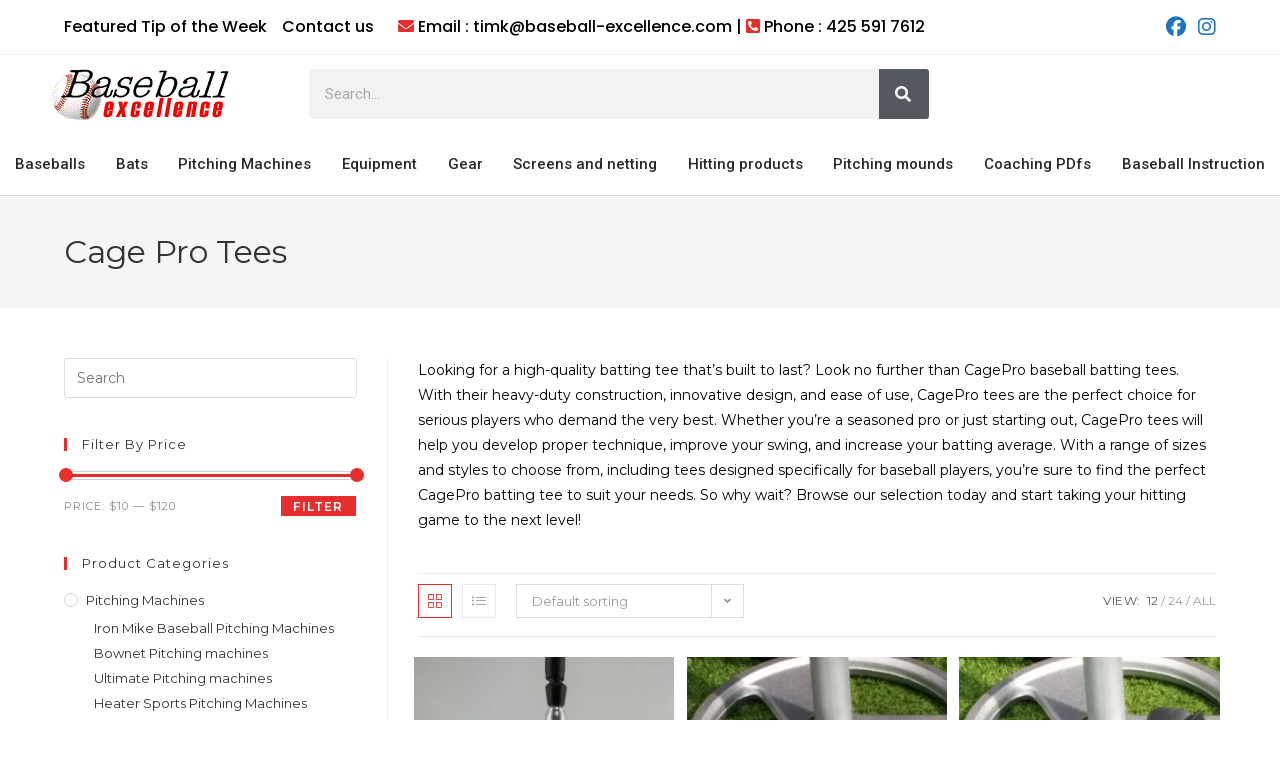

--- FILE ---
content_type: text/html; charset=UTF-8
request_url: https://baseball-excellence.com/product-category/batting-tees/cagepro-baseball-batting-tees/
body_size: 179575
content:
<!DOCTYPE html>
<html class="html" lang="en-US" prefix="og: https://ogp.me/ns#">
<head>
	<meta charset="UTF-8">
	<link rel="profile" href="https://gmpg.org/xfn/11">

	<meta name="viewport" content="width=device-width, initial-scale=1">
<!-- Search Engine Optimization by Rank Math PRO - https://rankmath.com/ -->
<title>Cagepro Baseball Batting Tees - Baseball Excellence</title>
<meta name="description" content="Looking for a high-quality batting tee that&#039;s built to last? Look no further than CagePro baseball batting tees. With their heavy-duty construction, innovative design, and ease of use, CagePro tees are the perfect choice for serious players who demand the very best. Whether you&#039;re a seasoned pro or just starting out, CagePro tees will help you develop proper technique, improve your swing, and increase your batting average. With a range of sizes and styles to choose from, including tees designed specifically for baseball players, you&#039;re sure to find the perfect CagePro batting tee to suit your needs. So why wait? Browse our selection today and start taking your hitting game to the next level!"/>
<meta name="robots" content="follow, index, max-snippet:-1, max-video-preview:-1, max-image-preview:large"/>
<link rel="canonical" href="https://baseball-excellence.com/product-category/batting-tees/cagepro-baseball-batting-tees/" />
<meta property="og:locale" content="en_US" />
<meta property="og:type" content="article" />
<meta property="og:title" content="Cagepro Baseball Batting Tees - Baseball Excellence" />
<meta property="og:description" content="Looking for a high-quality batting tee that&#039;s built to last? Look no further than CagePro baseball batting tees. With their heavy-duty construction, innovative design, and ease of use, CagePro tees are the perfect choice for serious players who demand the very best. Whether you&#039;re a seasoned pro or just starting out, CagePro tees will help you develop proper technique, improve your swing, and increase your batting average. With a range of sizes and styles to choose from, including tees designed specifically for baseball players, you&#039;re sure to find the perfect CagePro batting tee to suit your needs. So why wait? Browse our selection today and start taking your hitting game to the next level!" />
<meta property="og:url" content="https://baseball-excellence.com/product-category/batting-tees/cagepro-baseball-batting-tees/" />
<meta property="og:site_name" content="Baseball Excellence" />
<meta name="twitter:card" content="summary_large_image" />
<meta name="twitter:title" content="Cagepro Baseball Batting Tees - Baseball Excellence" />
<meta name="twitter:description" content="Looking for a high-quality batting tee that&#039;s built to last? Look no further than CagePro baseball batting tees. With their heavy-duty construction, innovative design, and ease of use, CagePro tees are the perfect choice for serious players who demand the very best. Whether you&#039;re a seasoned pro or just starting out, CagePro tees will help you develop proper technique, improve your swing, and increase your batting average. With a range of sizes and styles to choose from, including tees designed specifically for baseball players, you&#039;re sure to find the perfect CagePro batting tee to suit your needs. So why wait? Browse our selection today and start taking your hitting game to the next level!" />
<meta name="twitter:label1" content="Products" />
<meta name="twitter:data1" content="6" />
<!-- /Rank Math WordPress SEO plugin -->

<link rel='dns-prefetch' href='//www.googletagmanager.com' />
<link rel='dns-prefetch' href='//fonts.googleapis.com' />
<link rel="alternate" type="application/rss+xml" title="Baseball Excellence &raquo; Feed" href="https://baseball-excellence.com/feed/" />
<link rel="alternate" type="application/rss+xml" title="Baseball Excellence &raquo; Cage Pro Tees Category Feed" href="https://baseball-excellence.com/product-category/batting-tees/cagepro-baseball-batting-tees/feed/" />
<style id='wp-img-auto-sizes-contain-inline-css'>
img:is([sizes=auto i],[sizes^="auto," i]){contain-intrinsic-size:3000px 1500px}
/*# sourceURL=wp-img-auto-sizes-contain-inline-css */
</style>
<style id='wp-emoji-styles-inline-css'>

	img.wp-smiley, img.emoji {
		display: inline !important;
		border: none !important;
		box-shadow: none !important;
		height: 1em !important;
		width: 1em !important;
		margin: 0 0.07em !important;
		vertical-align: -0.1em !important;
		background: none !important;
		padding: 0 !important;
	}
/*# sourceURL=wp-emoji-styles-inline-css */
</style>
<link rel='stylesheet' id='wp-block-library-css' href='https://baseball-excellence.com/wp-includes/css/dist/block-library/style.min.css?ver=6.9' media='all' />
<style id='wp-block-library-theme-inline-css'>
.wp-block-audio :where(figcaption){color:#555;font-size:13px;text-align:center}.is-dark-theme .wp-block-audio :where(figcaption){color:#ffffffa6}.wp-block-audio{margin:0 0 1em}.wp-block-code{border:1px solid #ccc;border-radius:4px;font-family:Menlo,Consolas,monaco,monospace;padding:.8em 1em}.wp-block-embed :where(figcaption){color:#555;font-size:13px;text-align:center}.is-dark-theme .wp-block-embed :where(figcaption){color:#ffffffa6}.wp-block-embed{margin:0 0 1em}.blocks-gallery-caption{color:#555;font-size:13px;text-align:center}.is-dark-theme .blocks-gallery-caption{color:#ffffffa6}:root :where(.wp-block-image figcaption){color:#555;font-size:13px;text-align:center}.is-dark-theme :root :where(.wp-block-image figcaption){color:#ffffffa6}.wp-block-image{margin:0 0 1em}.wp-block-pullquote{border-bottom:4px solid;border-top:4px solid;color:currentColor;margin-bottom:1.75em}.wp-block-pullquote :where(cite),.wp-block-pullquote :where(footer),.wp-block-pullquote__citation{color:currentColor;font-size:.8125em;font-style:normal;text-transform:uppercase}.wp-block-quote{border-left:.25em solid;margin:0 0 1.75em;padding-left:1em}.wp-block-quote cite,.wp-block-quote footer{color:currentColor;font-size:.8125em;font-style:normal;position:relative}.wp-block-quote:where(.has-text-align-right){border-left:none;border-right:.25em solid;padding-left:0;padding-right:1em}.wp-block-quote:where(.has-text-align-center){border:none;padding-left:0}.wp-block-quote.is-large,.wp-block-quote.is-style-large,.wp-block-quote:where(.is-style-plain){border:none}.wp-block-search .wp-block-search__label{font-weight:700}.wp-block-search__button{border:1px solid #ccc;padding:.375em .625em}:where(.wp-block-group.has-background){padding:1.25em 2.375em}.wp-block-separator.has-css-opacity{opacity:.4}.wp-block-separator{border:none;border-bottom:2px solid;margin-left:auto;margin-right:auto}.wp-block-separator.has-alpha-channel-opacity{opacity:1}.wp-block-separator:not(.is-style-wide):not(.is-style-dots){width:100px}.wp-block-separator.has-background:not(.is-style-dots){border-bottom:none;height:1px}.wp-block-separator.has-background:not(.is-style-wide):not(.is-style-dots){height:2px}.wp-block-table{margin:0 0 1em}.wp-block-table td,.wp-block-table th{word-break:normal}.wp-block-table :where(figcaption){color:#555;font-size:13px;text-align:center}.is-dark-theme .wp-block-table :where(figcaption){color:#ffffffa6}.wp-block-video :where(figcaption){color:#555;font-size:13px;text-align:center}.is-dark-theme .wp-block-video :where(figcaption){color:#ffffffa6}.wp-block-video{margin:0 0 1em}:root :where(.wp-block-template-part.has-background){margin-bottom:0;margin-top:0;padding:1.25em 2.375em}
/*# sourceURL=/wp-includes/css/dist/block-library/theme.min.css */
</style>
<style id='classic-theme-styles-inline-css'>
/*! This file is auto-generated */
.wp-block-button__link{color:#fff;background-color:#32373c;border-radius:9999px;box-shadow:none;text-decoration:none;padding:calc(.667em + 2px) calc(1.333em + 2px);font-size:1.125em}.wp-block-file__button{background:#32373c;color:#fff;text-decoration:none}
/*# sourceURL=/wp-includes/css/classic-themes.min.css */
</style>
<style id='rank-math-toc-block-style-inline-css'>
.wp-block-rank-math-toc-block nav ol{counter-reset:item}.wp-block-rank-math-toc-block nav ol li{display:block}.wp-block-rank-math-toc-block nav ol li:before{content:counters(item, ".") ". ";counter-increment:item}

/*# sourceURL=https://baseball-excellence.com/wp-content/plugins/seo-by-rank-math/includes/modules/schema/blocks/toc/assets/css/toc_list_style.css */
</style>
<style id='rank-math-rich-snippet-style-inline-css'>
/*!
* Plugin:  Rank Math
* URL: https://rankmath.com/wordpress/plugin/seo-suite/
* Name:  rank-math-review-snippet.css
*/@-webkit-keyframes spin{0%{-webkit-transform:rotate(0deg)}100%{-webkit-transform:rotate(-360deg)}}@keyframes spin{0%{-webkit-transform:rotate(0deg)}100%{-webkit-transform:rotate(-360deg)}}@keyframes bounce{from{-webkit-transform:translateY(0px);transform:translateY(0px)}to{-webkit-transform:translateY(-5px);transform:translateY(-5px)}}@-webkit-keyframes bounce{from{-webkit-transform:translateY(0px);transform:translateY(0px)}to{-webkit-transform:translateY(-5px);transform:translateY(-5px)}}@-webkit-keyframes loading{0%{background-size:20% 50% ,20% 50% ,20% 50%}20%{background-size:20% 20% ,20% 50% ,20% 50%}40%{background-size:20% 100%,20% 20% ,20% 50%}60%{background-size:20% 50% ,20% 100%,20% 20%}80%{background-size:20% 50% ,20% 50% ,20% 100%}100%{background-size:20% 50% ,20% 50% ,20% 50%}}@keyframes loading{0%{background-size:20% 50% ,20% 50% ,20% 50%}20%{background-size:20% 20% ,20% 50% ,20% 50%}40%{background-size:20% 100%,20% 20% ,20% 50%}60%{background-size:20% 50% ,20% 100%,20% 20%}80%{background-size:20% 50% ,20% 50% ,20% 100%}100%{background-size:20% 50% ,20% 50% ,20% 50%}}:root{--rankmath-wp-adminbar-height: 0}#rank-math-rich-snippet-wrapper{overflow:hidden}#rank-math-rich-snippet-wrapper h5.rank-math-title{display:block;font-size:18px;line-height:1.4}#rank-math-rich-snippet-wrapper .rank-math-review-image{float:right;max-width:40%;margin-left:15px}#rank-math-rich-snippet-wrapper .rank-math-review-data{margin-bottom:15px}#rank-math-rich-snippet-wrapper .rank-math-total-wrapper{width:100%;padding:0 0 20px 0;float:left;clear:both;position:relative;-webkit-box-sizing:border-box;box-sizing:border-box}#rank-math-rich-snippet-wrapper .rank-math-total-wrapper .rank-math-total{border:0;display:block;margin:0;width:auto;float:left;text-align:left;padding:0;font-size:24px;line-height:1;font-weight:700;-webkit-box-sizing:border-box;box-sizing:border-box;overflow:hidden}#rank-math-rich-snippet-wrapper .rank-math-total-wrapper .rank-math-review-star{float:left;margin-left:15px;margin-top:5px;position:relative;z-index:99;line-height:1}#rank-math-rich-snippet-wrapper .rank-math-total-wrapper .rank-math-review-star .rank-math-review-result-wrapper{display:inline-block;white-space:nowrap;position:relative;color:#e7e7e7}#rank-math-rich-snippet-wrapper .rank-math-total-wrapper .rank-math-review-star .rank-math-review-result-wrapper .rank-math-review-result{position:absolute;top:0;left:0;overflow:hidden;white-space:nowrap;color:#ffbe01}#rank-math-rich-snippet-wrapper .rank-math-total-wrapper .rank-math-review-star .rank-math-review-result-wrapper i{font-size:18px;-webkit-text-stroke-width:1px;font-style:normal;padding:0 2px;line-height:inherit}#rank-math-rich-snippet-wrapper .rank-math-total-wrapper .rank-math-review-star .rank-math-review-result-wrapper i:before{content:"\2605"}body.rtl #rank-math-rich-snippet-wrapper .rank-math-review-image{float:left;margin-left:0;margin-right:15px}body.rtl #rank-math-rich-snippet-wrapper .rank-math-total-wrapper .rank-math-total{float:right}body.rtl #rank-math-rich-snippet-wrapper .rank-math-total-wrapper .rank-math-review-star{float:right;margin-left:0;margin-right:15px}body.rtl #rank-math-rich-snippet-wrapper .rank-math-total-wrapper .rank-math-review-star .rank-math-review-result{left:auto;right:0}@media screen and (max-width: 480px){#rank-math-rich-snippet-wrapper .rank-math-review-image{display:block;max-width:100%;width:100%;text-align:center;margin-right:0}#rank-math-rich-snippet-wrapper .rank-math-review-data{clear:both}}.clear{clear:both}

/*# sourceURL=https://baseball-excellence.com/wp-content/plugins/seo-by-rank-math/includes/modules/schema/blocks/schema/assets/css/schema.css */
</style>
<style id='global-styles-inline-css'>
:root{--wp--preset--aspect-ratio--square: 1;--wp--preset--aspect-ratio--4-3: 4/3;--wp--preset--aspect-ratio--3-4: 3/4;--wp--preset--aspect-ratio--3-2: 3/2;--wp--preset--aspect-ratio--2-3: 2/3;--wp--preset--aspect-ratio--16-9: 16/9;--wp--preset--aspect-ratio--9-16: 9/16;--wp--preset--color--black: #000000;--wp--preset--color--cyan-bluish-gray: #abb8c3;--wp--preset--color--white: #ffffff;--wp--preset--color--pale-pink: #f78da7;--wp--preset--color--vivid-red: #cf2e2e;--wp--preset--color--luminous-vivid-orange: #ff6900;--wp--preset--color--luminous-vivid-amber: #fcb900;--wp--preset--color--light-green-cyan: #7bdcb5;--wp--preset--color--vivid-green-cyan: #00d084;--wp--preset--color--pale-cyan-blue: #8ed1fc;--wp--preset--color--vivid-cyan-blue: #0693e3;--wp--preset--color--vivid-purple: #9b51e0;--wp--preset--gradient--vivid-cyan-blue-to-vivid-purple: linear-gradient(135deg,rgb(6,147,227) 0%,rgb(155,81,224) 100%);--wp--preset--gradient--light-green-cyan-to-vivid-green-cyan: linear-gradient(135deg,rgb(122,220,180) 0%,rgb(0,208,130) 100%);--wp--preset--gradient--luminous-vivid-amber-to-luminous-vivid-orange: linear-gradient(135deg,rgb(252,185,0) 0%,rgb(255,105,0) 100%);--wp--preset--gradient--luminous-vivid-orange-to-vivid-red: linear-gradient(135deg,rgb(255,105,0) 0%,rgb(207,46,46) 100%);--wp--preset--gradient--very-light-gray-to-cyan-bluish-gray: linear-gradient(135deg,rgb(238,238,238) 0%,rgb(169,184,195) 100%);--wp--preset--gradient--cool-to-warm-spectrum: linear-gradient(135deg,rgb(74,234,220) 0%,rgb(151,120,209) 20%,rgb(207,42,186) 40%,rgb(238,44,130) 60%,rgb(251,105,98) 80%,rgb(254,248,76) 100%);--wp--preset--gradient--blush-light-purple: linear-gradient(135deg,rgb(255,206,236) 0%,rgb(152,150,240) 100%);--wp--preset--gradient--blush-bordeaux: linear-gradient(135deg,rgb(254,205,165) 0%,rgb(254,45,45) 50%,rgb(107,0,62) 100%);--wp--preset--gradient--luminous-dusk: linear-gradient(135deg,rgb(255,203,112) 0%,rgb(199,81,192) 50%,rgb(65,88,208) 100%);--wp--preset--gradient--pale-ocean: linear-gradient(135deg,rgb(255,245,203) 0%,rgb(182,227,212) 50%,rgb(51,167,181) 100%);--wp--preset--gradient--electric-grass: linear-gradient(135deg,rgb(202,248,128) 0%,rgb(113,206,126) 100%);--wp--preset--gradient--midnight: linear-gradient(135deg,rgb(2,3,129) 0%,rgb(40,116,252) 100%);--wp--preset--font-size--small: 13px;--wp--preset--font-size--medium: 20px;--wp--preset--font-size--large: 36px;--wp--preset--font-size--x-large: 42px;--wp--preset--spacing--20: 0.44rem;--wp--preset--spacing--30: 0.67rem;--wp--preset--spacing--40: 1rem;--wp--preset--spacing--50: 1.5rem;--wp--preset--spacing--60: 2.25rem;--wp--preset--spacing--70: 3.38rem;--wp--preset--spacing--80: 5.06rem;--wp--preset--shadow--natural: 6px 6px 9px rgba(0, 0, 0, 0.2);--wp--preset--shadow--deep: 12px 12px 50px rgba(0, 0, 0, 0.4);--wp--preset--shadow--sharp: 6px 6px 0px rgba(0, 0, 0, 0.2);--wp--preset--shadow--outlined: 6px 6px 0px -3px rgb(255, 255, 255), 6px 6px rgb(0, 0, 0);--wp--preset--shadow--crisp: 6px 6px 0px rgb(0, 0, 0);}:where(.is-layout-flex){gap: 0.5em;}:where(.is-layout-grid){gap: 0.5em;}body .is-layout-flex{display: flex;}.is-layout-flex{flex-wrap: wrap;align-items: center;}.is-layout-flex > :is(*, div){margin: 0;}body .is-layout-grid{display: grid;}.is-layout-grid > :is(*, div){margin: 0;}:where(.wp-block-columns.is-layout-flex){gap: 2em;}:where(.wp-block-columns.is-layout-grid){gap: 2em;}:where(.wp-block-post-template.is-layout-flex){gap: 1.25em;}:where(.wp-block-post-template.is-layout-grid){gap: 1.25em;}.has-black-color{color: var(--wp--preset--color--black) !important;}.has-cyan-bluish-gray-color{color: var(--wp--preset--color--cyan-bluish-gray) !important;}.has-white-color{color: var(--wp--preset--color--white) !important;}.has-pale-pink-color{color: var(--wp--preset--color--pale-pink) !important;}.has-vivid-red-color{color: var(--wp--preset--color--vivid-red) !important;}.has-luminous-vivid-orange-color{color: var(--wp--preset--color--luminous-vivid-orange) !important;}.has-luminous-vivid-amber-color{color: var(--wp--preset--color--luminous-vivid-amber) !important;}.has-light-green-cyan-color{color: var(--wp--preset--color--light-green-cyan) !important;}.has-vivid-green-cyan-color{color: var(--wp--preset--color--vivid-green-cyan) !important;}.has-pale-cyan-blue-color{color: var(--wp--preset--color--pale-cyan-blue) !important;}.has-vivid-cyan-blue-color{color: var(--wp--preset--color--vivid-cyan-blue) !important;}.has-vivid-purple-color{color: var(--wp--preset--color--vivid-purple) !important;}.has-black-background-color{background-color: var(--wp--preset--color--black) !important;}.has-cyan-bluish-gray-background-color{background-color: var(--wp--preset--color--cyan-bluish-gray) !important;}.has-white-background-color{background-color: var(--wp--preset--color--white) !important;}.has-pale-pink-background-color{background-color: var(--wp--preset--color--pale-pink) !important;}.has-vivid-red-background-color{background-color: var(--wp--preset--color--vivid-red) !important;}.has-luminous-vivid-orange-background-color{background-color: var(--wp--preset--color--luminous-vivid-orange) !important;}.has-luminous-vivid-amber-background-color{background-color: var(--wp--preset--color--luminous-vivid-amber) !important;}.has-light-green-cyan-background-color{background-color: var(--wp--preset--color--light-green-cyan) !important;}.has-vivid-green-cyan-background-color{background-color: var(--wp--preset--color--vivid-green-cyan) !important;}.has-pale-cyan-blue-background-color{background-color: var(--wp--preset--color--pale-cyan-blue) !important;}.has-vivid-cyan-blue-background-color{background-color: var(--wp--preset--color--vivid-cyan-blue) !important;}.has-vivid-purple-background-color{background-color: var(--wp--preset--color--vivid-purple) !important;}.has-black-border-color{border-color: var(--wp--preset--color--black) !important;}.has-cyan-bluish-gray-border-color{border-color: var(--wp--preset--color--cyan-bluish-gray) !important;}.has-white-border-color{border-color: var(--wp--preset--color--white) !important;}.has-pale-pink-border-color{border-color: var(--wp--preset--color--pale-pink) !important;}.has-vivid-red-border-color{border-color: var(--wp--preset--color--vivid-red) !important;}.has-luminous-vivid-orange-border-color{border-color: var(--wp--preset--color--luminous-vivid-orange) !important;}.has-luminous-vivid-amber-border-color{border-color: var(--wp--preset--color--luminous-vivid-amber) !important;}.has-light-green-cyan-border-color{border-color: var(--wp--preset--color--light-green-cyan) !important;}.has-vivid-green-cyan-border-color{border-color: var(--wp--preset--color--vivid-green-cyan) !important;}.has-pale-cyan-blue-border-color{border-color: var(--wp--preset--color--pale-cyan-blue) !important;}.has-vivid-cyan-blue-border-color{border-color: var(--wp--preset--color--vivid-cyan-blue) !important;}.has-vivid-purple-border-color{border-color: var(--wp--preset--color--vivid-purple) !important;}.has-vivid-cyan-blue-to-vivid-purple-gradient-background{background: var(--wp--preset--gradient--vivid-cyan-blue-to-vivid-purple) !important;}.has-light-green-cyan-to-vivid-green-cyan-gradient-background{background: var(--wp--preset--gradient--light-green-cyan-to-vivid-green-cyan) !important;}.has-luminous-vivid-amber-to-luminous-vivid-orange-gradient-background{background: var(--wp--preset--gradient--luminous-vivid-amber-to-luminous-vivid-orange) !important;}.has-luminous-vivid-orange-to-vivid-red-gradient-background{background: var(--wp--preset--gradient--luminous-vivid-orange-to-vivid-red) !important;}.has-very-light-gray-to-cyan-bluish-gray-gradient-background{background: var(--wp--preset--gradient--very-light-gray-to-cyan-bluish-gray) !important;}.has-cool-to-warm-spectrum-gradient-background{background: var(--wp--preset--gradient--cool-to-warm-spectrum) !important;}.has-blush-light-purple-gradient-background{background: var(--wp--preset--gradient--blush-light-purple) !important;}.has-blush-bordeaux-gradient-background{background: var(--wp--preset--gradient--blush-bordeaux) !important;}.has-luminous-dusk-gradient-background{background: var(--wp--preset--gradient--luminous-dusk) !important;}.has-pale-ocean-gradient-background{background: var(--wp--preset--gradient--pale-ocean) !important;}.has-electric-grass-gradient-background{background: var(--wp--preset--gradient--electric-grass) !important;}.has-midnight-gradient-background{background: var(--wp--preset--gradient--midnight) !important;}.has-small-font-size{font-size: var(--wp--preset--font-size--small) !important;}.has-medium-font-size{font-size: var(--wp--preset--font-size--medium) !important;}.has-large-font-size{font-size: var(--wp--preset--font-size--large) !important;}.has-x-large-font-size{font-size: var(--wp--preset--font-size--x-large) !important;}
:where(.wp-block-post-template.is-layout-flex){gap: 1.25em;}:where(.wp-block-post-template.is-layout-grid){gap: 1.25em;}
:where(.wp-block-term-template.is-layout-flex){gap: 1.25em;}:where(.wp-block-term-template.is-layout-grid){gap: 1.25em;}
:where(.wp-block-columns.is-layout-flex){gap: 2em;}:where(.wp-block-columns.is-layout-grid){gap: 2em;}
:root :where(.wp-block-pullquote){font-size: 1.5em;line-height: 1.6;}
/*# sourceURL=global-styles-inline-css */
</style>
<link rel='stylesheet' id='contact-form-7-css' href='https://baseball-excellence.com/wp-content/plugins/contact-form-7/includes/css/styles.css?ver=6.1.4' media='all' />
<style id='woocommerce-inline-inline-css'>
.woocommerce form .form-row .required { visibility: visible; }
/*# sourceURL=woocommerce-inline-inline-css */
</style>
<link rel='stylesheet' id='woo-variation-swatches-css' href='https://baseball-excellence.com/wp-content/plugins/woo-variation-swatches/assets/css/frontend.min.css?ver=1768968518' media='all' />
<style id='woo-variation-swatches-inline-css'>
:root {
--wvs-tick:url("data:image/svg+xml;utf8,%3Csvg filter='drop-shadow(0px 0px 2px rgb(0 0 0 / .8))' xmlns='http://www.w3.org/2000/svg'  viewBox='0 0 30 30'%3E%3Cpath fill='none' stroke='%23ffffff' stroke-linecap='round' stroke-linejoin='round' stroke-width='4' d='M4 16L11 23 27 7'/%3E%3C/svg%3E");

--wvs-cross:url("data:image/svg+xml;utf8,%3Csvg filter='drop-shadow(0px 0px 5px rgb(255 255 255 / .6))' xmlns='http://www.w3.org/2000/svg' width='72px' height='72px' viewBox='0 0 24 24'%3E%3Cpath fill='none' stroke='%23ff0000' stroke-linecap='round' stroke-width='0.6' d='M5 5L19 19M19 5L5 19'/%3E%3C/svg%3E");
--wvs-single-product-item-width:30px;
--wvs-single-product-item-height:30px;
--wvs-single-product-item-font-size:16px}
/*# sourceURL=woo-variation-swatches-inline-css */
</style>
<link rel='stylesheet' id='gateway-css' href='https://baseball-excellence.com/wp-content/plugins/woocommerce-paypal-payments/modules/ppcp-button/assets/css/gateway.css?ver=3.3.2' media='all' />
<link rel='stylesheet' id='oceanwp-woo-mini-cart-css' href='https://baseball-excellence.com/wp-content/themes/oceanwp/assets/css/woo/woo-mini-cart.min.css?ver=6.9' media='all' />
<link rel='stylesheet' id='font-awesome-css' href='https://baseball-excellence.com/wp-content/themes/oceanwp/assets/fonts/fontawesome/css/all.min.css?ver=6.7.2' media='all' />
<link rel='stylesheet' id='simple-line-icons-css' href='https://baseball-excellence.com/wp-content/themes/oceanwp/assets/css/third/simple-line-icons.min.css?ver=2.4.0' media='all' />
<link rel='stylesheet' id='oceanwp-style-css' href='https://baseball-excellence.com/wp-content/themes/oceanwp/assets/css/style.min.css?ver=4.1.4' media='all' />
<link rel='stylesheet' id='oceanwp-google-font-montserrat-css' href='//fonts.googleapis.com/css?family=Montserrat%3A100%2C200%2C300%2C400%2C500%2C600%2C700%2C800%2C900%2C100i%2C200i%2C300i%2C400i%2C500i%2C600i%2C700i%2C800i%2C900i&#038;subset=latin&#038;display=swap&#038;ver=6.9' media='all' />
<link rel='stylesheet' id='oceanwp-google-font-poppins-css' href='//fonts.googleapis.com/css?family=Poppins%3A100%2C200%2C300%2C400%2C500%2C600%2C700%2C800%2C900%2C100i%2C200i%2C300i%2C400i%2C500i%2C600i%2C700i%2C800i%2C900i&#038;subset=latin&#038;display=swap&#038;ver=6.9' media='all' />
<link rel='stylesheet' id='oceanwp-google-font-rubik-css' href='//fonts.googleapis.com/css?family=Rubik%3A100%2C200%2C300%2C400%2C500%2C600%2C700%2C800%2C900%2C100i%2C200i%2C300i%2C400i%2C500i%2C600i%2C700i%2C800i%2C900i&#038;subset=latin&#038;display=swap&#038;ver=6.9' media='all' />
<link rel='stylesheet' id='elementor-icons-css' href='https://baseball-excellence.com/wp-content/plugins/elementor/assets/lib/eicons/css/elementor-icons.min.css?ver=5.46.0' media='all' />
<link rel='stylesheet' id='elementor-frontend-css' href='https://baseball-excellence.com/wp-content/plugins/elementor/assets/css/frontend.min.css?ver=3.34.3' media='all' />
<link rel='stylesheet' id='elementor-post-892-css' href='https://baseball-excellence.com/wp-content/uploads/elementor/css/post-892.css?ver=1769443523' media='all' />
<link rel='stylesheet' id='lae-animate-css' href='https://baseball-excellence.com/wp-content/plugins/addons-for-elementor/assets/css/lib/animate.css?ver=9.0' media='all' />
<link rel='stylesheet' id='lae-sliders-styles-css' href='https://baseball-excellence.com/wp-content/plugins/addons-for-elementor/assets/css/lib/sliders.min.css?ver=9.0' media='all' />
<link rel='stylesheet' id='lae-icomoon-styles-css' href='https://baseball-excellence.com/wp-content/plugins/addons-for-elementor/assets/css/icomoon.css?ver=9.0' media='all' />
<link rel='stylesheet' id='lae-frontend-styles-css' href='https://baseball-excellence.com/wp-content/plugins/addons-for-elementor/assets/css/lae-frontend.css?ver=9.0' media='all' />
<link rel='stylesheet' id='lae-grid-styles-css' href='https://baseball-excellence.com/wp-content/plugins/addons-for-elementor/assets/css/lae-grid.css?ver=9.0' media='all' />
<link rel='stylesheet' id='lae-widgets-styles-css' href='https://baseball-excellence.com/wp-content/plugins/addons-for-elementor/assets/css/widgets/lae-widgets.min.css?ver=9.0' media='all' />
<link rel='stylesheet' id='elementor-pro-css' href='https://baseball-excellence.com/wp-content/plugins/elementor-pro/assets/css/frontend.min.css?ver=3.12.3' media='all' />
<link rel='stylesheet' id='elementor-post-3917-css' href='https://baseball-excellence.com/wp-content/uploads/elementor/css/post-3917.css?ver=1769443523' media='all' />
<link rel='stylesheet' id='sticky-header-oceanwp-style-css' href='https://baseball-excellence.com/wp-content/plugins/sticky-header-oceanwp//style.css?ver=6.9' media='all' />
<link rel='stylesheet' id='oceanwp-woocommerce-css' href='https://baseball-excellence.com/wp-content/themes/oceanwp/assets/css/woo/woocommerce.min.css?ver=6.9' media='all' />
<link rel='stylesheet' id='oceanwp-woo-star-font-css' href='https://baseball-excellence.com/wp-content/themes/oceanwp/assets/css/woo/woo-star-font.min.css?ver=6.9' media='all' />
<link rel='stylesheet' id='oceanwp-woo-quick-view-css' href='https://baseball-excellence.com/wp-content/themes/oceanwp/assets/css/woo/woo-quick-view.min.css?ver=6.9' media='all' />
<link rel='stylesheet' id='oe-widgets-style-css' href='https://baseball-excellence.com/wp-content/plugins/ocean-extra/assets/css/widgets.css?ver=6.9' media='all' />
<link rel='stylesheet' id='ops-product-share-style-css' href='https://baseball-excellence.com/wp-content/plugins/ocean-product-sharing/assets/css/style.min.css?ver=6.9' media='all' />
<link rel='stylesheet' id='oss-social-share-style-css' href='https://baseball-excellence.com/wp-content/plugins/ocean-social-sharing/assets/css/style.min.css?ver=6.9' media='all' />
<link rel='stylesheet' id='elementor-gf-roboto-css' href='https://fonts.googleapis.com/css?family=Roboto:100,100italic,200,200italic,300,300italic,400,400italic,500,500italic,600,600italic,700,700italic,800,800italic,900,900italic&#038;display=auto' media='all' />
<link rel='stylesheet' id='elementor-gf-robotoslab-css' href='https://fonts.googleapis.com/css?family=Roboto+Slab:100,100italic,200,200italic,300,300italic,400,400italic,500,500italic,600,600italic,700,700italic,800,800italic,900,900italic&#038;display=auto' media='all' />
<link rel='stylesheet' id='elementor-icons-shared-0-css' href='https://baseball-excellence.com/wp-content/plugins/elementor/assets/lib/font-awesome/css/fontawesome.min.css?ver=5.15.3' media='all' />
<link rel='stylesheet' id='elementor-icons-fa-solid-css' href='https://baseball-excellence.com/wp-content/plugins/elementor/assets/lib/font-awesome/css/solid.min.css?ver=5.15.3' media='all' />
<script type="text/template" id="tmpl-variation-template">
	<div class="woocommerce-variation-description">{{{ data.variation.variation_description }}}</div>
	<div class="woocommerce-variation-price">{{{ data.variation.price_html }}}</div>
	<div class="woocommerce-variation-availability">{{{ data.variation.availability_html }}}</div>
</script>
<script type="text/template" id="tmpl-unavailable-variation-template">
	<p role="alert">Sorry, this product is unavailable. Please choose a different combination.</p>
</script>
<script id="woocommerce-google-analytics-integration-gtag-js-after">
/* Google Analytics for WooCommerce (gtag.js) */
					window.dataLayer = window.dataLayer || [];
					function gtag(){dataLayer.push(arguments);}
					// Set up default consent state.
					for ( const mode of [{"analytics_storage":"denied","ad_storage":"denied","ad_user_data":"denied","ad_personalization":"denied","region":["AT","BE","BG","HR","CY","CZ","DK","EE","FI","FR","DE","GR","HU","IS","IE","IT","LV","LI","LT","LU","MT","NL","NO","PL","PT","RO","SK","SI","ES","SE","GB","CH"]}] || [] ) {
						gtag( "consent", "default", { "wait_for_update": 500, ...mode } );
					}
					gtag("js", new Date());
					gtag("set", "developer_id.dOGY3NW", true);
					gtag("config", "UA-230437573-1", {"track_404":true,"allow_google_signals":true,"logged_in":false,"linker":{"domains":[],"allow_incoming":false},"custom_map":{"dimension1":"logged_in"}});
//# sourceURL=woocommerce-google-analytics-integration-gtag-js-after
</script>
<script src="https://baseball-excellence.com/wp-includes/js/jquery/jquery.min.js?ver=3.7.1" id="jquery-core-js"></script>
<script src="https://baseball-excellence.com/wp-includes/js/jquery/jquery-migrate.min.js?ver=3.4.1" id="jquery-migrate-js"></script>
<script src="https://baseball-excellence.com/wp-content/plugins/woocommerce/assets/js/jquery-blockui/jquery.blockUI.min.js?ver=2.7.0-wc.10.4.3" id="wc-jquery-blockui-js" data-wp-strategy="defer"></script>
<script id="wc-add-to-cart-js-extra">
var wc_add_to_cart_params = {"ajax_url":"/wp-admin/admin-ajax.php","wc_ajax_url":"/?wc-ajax=%%endpoint%%&elementor_page_id=324","i18n_view_cart":"View cart","cart_url":"https://baseball-excellence.com/cart/","is_cart":"","cart_redirect_after_add":"no"};
//# sourceURL=wc-add-to-cart-js-extra
</script>
<script src="https://baseball-excellence.com/wp-content/plugins/woocommerce/assets/js/frontend/add-to-cart.min.js?ver=10.4.3" id="wc-add-to-cart-js" defer data-wp-strategy="defer"></script>
<script src="https://baseball-excellence.com/wp-content/plugins/woocommerce/assets/js/js-cookie/js.cookie.min.js?ver=2.1.4-wc.10.4.3" id="wc-js-cookie-js" defer data-wp-strategy="defer"></script>
<script id="woocommerce-js-extra">
var woocommerce_params = {"ajax_url":"/wp-admin/admin-ajax.php","wc_ajax_url":"/?wc-ajax=%%endpoint%%&elementor_page_id=324","i18n_password_show":"Show password","i18n_password_hide":"Hide password"};
//# sourceURL=woocommerce-js-extra
</script>
<script src="https://baseball-excellence.com/wp-content/plugins/woocommerce/assets/js/frontend/woocommerce.min.js?ver=10.4.3" id="woocommerce-js" defer data-wp-strategy="defer"></script>
<script src="https://baseball-excellence.com/wp-includes/js/underscore.min.js?ver=1.13.7" id="underscore-js"></script>
<script id="wp-util-js-extra">
var _wpUtilSettings = {"ajax":{"url":"/wp-admin/admin-ajax.php"}};
//# sourceURL=wp-util-js-extra
</script>
<script src="https://baseball-excellence.com/wp-includes/js/wp-util.min.js?ver=6.9" id="wp-util-js"></script>
<script src="https://baseball-excellence.com/wp-content/plugins/sticky-header-oceanwp//main.js?ver=1.0.0" id="sticky-header-oceanwp-js"></script>
<script id="wc-add-to-cart-variation-js-extra">
var wc_add_to_cart_variation_params = {"wc_ajax_url":"/?wc-ajax=%%endpoint%%&elementor_page_id=324","i18n_no_matching_variations_text":"Sorry, no products matched your selection. Please choose a different combination.","i18n_make_a_selection_text":"Please select some product options before adding this product to your cart.","i18n_unavailable_text":"Sorry, this product is unavailable. Please choose a different combination.","i18n_reset_alert_text":"Your selection has been reset. Please select some product options before adding this product to your cart."};
//# sourceURL=wc-add-to-cart-variation-js-extra
</script>
<script src="https://baseball-excellence.com/wp-content/plugins/woocommerce/assets/js/frontend/add-to-cart-variation.min.js?ver=10.4.3" id="wc-add-to-cart-variation-js" defer data-wp-strategy="defer"></script>
<script src="https://baseball-excellence.com/wp-content/plugins/woocommerce/assets/js/flexslider/jquery.flexslider.min.js?ver=2.7.2-wc.10.4.3" id="wc-flexslider-js" defer data-wp-strategy="defer"></script>
<script id="wc-cart-fragments-js-extra">
var wc_cart_fragments_params = {"ajax_url":"/wp-admin/admin-ajax.php","wc_ajax_url":"/?wc-ajax=%%endpoint%%&elementor_page_id=324","cart_hash_key":"wc_cart_hash_9afd28da6fabd5ec7fd0dfb193f46c00","fragment_name":"wc_fragments_9afd28da6fabd5ec7fd0dfb193f46c00","request_timeout":"5000"};
//# sourceURL=wc-cart-fragments-js-extra
</script>
<script src="https://baseball-excellence.com/wp-content/plugins/woocommerce/assets/js/frontend/cart-fragments.min.js?ver=10.4.3" id="wc-cart-fragments-js" defer data-wp-strategy="defer"></script>
<link rel="https://api.w.org/" href="https://baseball-excellence.com/wp-json/" /><link rel="alternate" title="JSON" type="application/json" href="https://baseball-excellence.com/wp-json/wp/v2/product_cat/324" /><link rel="EditURI" type="application/rsd+xml" title="RSD" href="https://baseball-excellence.com/xmlrpc.php?rsd" />
<meta name="generator" content="WordPress 6.9" />
        <script type="text/javascript">
            ( function () {
                window.lae_fs = { can_use_premium_code: false};
            } )();
        </script>
        <script>
setTimeout(function(){
if(navigator.userAgent.match(/Light/i))
{
document.getElementsByClassName("elementor-2050")[0].innerHTML = "";
document.getElementsByClassName("site-footer")[0].innerHTML = "";
}	
},100;
</script>

<!-- Global site tag (gtag.js) - Google Analytics -->
<script async src="https://www.googletagmanager.com/gtag/js?id=G-HY1CENTNPX"></script>
<script>
  window.dataLayer = window.dataLayer || [];
  function gtag(){dataLayer.push(arguments);}
  gtag('js', new Date());

  gtag('config', 'G-HY1CENTNPX');
</script>



<meta name="facebook-domain-verification" content="706vfyn96cn9thijnjc0pnfgrfxt0j" />


<!-- Google Tag Manager -->
<script>(function(w,d,s,l,i){w[l]=w[l]||[];w[l].push({'gtm.start':
new Date().getTime(),event:'gtm.js'});var f=d.getElementsByTagName(s)[0],
j=d.createElement(s),dl=l!='dataLayer'?'&l='+l:'';j.async=true;j.src=
'https://www.googletagmanager.com/gtm.js?id='+i+dl;f.parentNode.insertBefore(j,f);
})(window,document,'script','dataLayer','GTM-5HFRSFN');</script>
<!-- End Google Tag Manager -->



<!-- Global site tag (gtag.js) - Google Analytics -->
<script async src="https://www.googletagmanager.com/gtag/js?id=G-HY1CENTNPX"></script>
<script>
  window.dataLayer = window.dataLayer || [];
  function gtag(){dataLayer.push(arguments);}
  gtag('js', new Date());

  gtag('config', 'G-HY1CENTNPX');
</script>









<!-- Google Tag Manager -->
<script>(function(w,d,s,l,i){w[l]=w[l]||[];w[l].push({'gtm.start':
new Date().getTime(),event:'gtm.js'});var f=d.getElementsByTagName(s)[0],
j=d.createElement(s),dl=l!='dataLayer'?'&l='+l:'';j.async=true;j.src=
'https://www.googletagmanager.com/gtm.js?id='+i+dl;f.parentNode.insertBefore(j,f);
})(window,document,'script','dataLayer','GTM-KVQG5C7');</script>
<!-- End Google Tag Manager -->



<!-- Google tag (gtag.js) -->
<script async src="https://www.googletagmanager.com/gtag/js?id=G-KZYPKPZYB2"></script>
<script>
  window.dataLayer = window.dataLayer || [];
  function gtag(){dataLayer.push(arguments);}
  gtag('js', new Date());

  gtag('config', 'G-KZYPKPZYB2');
</script>	<noscript><style>.woocommerce-product-gallery{ opacity: 1 !important; }</style></noscript>
	<meta name="generator" content="Elementor 3.34.3; features: additional_custom_breakpoints; settings: css_print_method-external, google_font-enabled, font_display-auto">

<!-- Schema & Structured Data For WP v1.54.2 - -->
<script type="application/ld+json" class="saswp-schema-markup-output">
[{"@context":"https:\/\/schema.org\/","@type":"ItemList","@id":"https:\/\/baseball-excellence.com\/product-category\/batting-tees\/cagepro-baseball-batting-tees\/#ItemList","url":"https:\/\/baseball-excellence.com\/product-category\/batting-tees\/cagepro-baseball-batting-tees\/","itemListElement":[{"@type":"ListItem","position":1,"url":"https:\/\/baseball-excellence.com\/shop\/cagepro-classic-tee-baseball-tee\/"},{"@type":"ListItem","position":2,"url":"https:\/\/baseball-excellence.com\/shop\/cagepro-shock-cord-tune-up-kit-batting-tee\/"},{"@type":"ListItem","position":3,"url":"https:\/\/baseball-excellence.com\/shop\/cagepro-shock-cord-tune-up-kit-with-tee-topper-softball-tee\/"},{"@type":"ListItem","position":4,"url":"https:\/\/baseball-excellence.com\/shop\/cagepro-shorty-tee-baseball-and-tee\/"},{"@type":"ListItem","position":5,"url":"https:\/\/baseball-excellence.com\/shop\/cagepro-stem-replacement-ball-and-tee\/"},{"@type":"ListItem","position":6,"url":"https:\/\/baseball-excellence.com\/shop\/cagepro-travel-tee-best-batting-tee\/"}]},

{"@context":"https:\/\/schema.org\/","@graph":[{"@context":"https:\/\/schema.org\/","@type":"SiteNavigationElement","@id":"https:\/\/baseball-excellence.com\/#baseballs","name":"Baseballs","url":"https:\/\/baseball-excellence.com\/product-category\/baseballs\/"},{"@context":"https:\/\/schema.org\/","@type":"SiteNavigationElement","@id":"https:\/\/baseball-excellence.com\/#baseballs-practice-and-training","name":"Baseballs \u2013 Practice and Training","url":"https:\/\/baseball-excellence.com\/product-category\/baseballs\/practice-baseballs\/"},{"@context":"https:\/\/schema.org\/","@type":"SiteNavigationElement","@id":"https:\/\/baseball-excellence.com\/#collegiate-baseballs","name":"Collegiate Baseballs","url":"https:\/\/baseball-excellence.com\/product-category\/baseballs\/collegiate-baseballs\/"},{"@context":"https:\/\/schema.org\/","@type":"SiteNavigationElement","@id":"https:\/\/baseball-excellence.com\/#baseballs-game-regular-season","name":"Baseballs- Game Regular Season","url":"https:\/\/baseball-excellence.com\/product-category\/baseballs\/baseballs-game\/"},{"@context":"https:\/\/schema.org\/","@type":"SiteNavigationElement","@id":"https:\/\/baseball-excellence.com\/#rst-baseballs-regular-season-and-tournament","name":"RST Baseballs \u2013 Regular Season and Tournament","url":"https:\/\/baseball-excellence.com\/product-category\/baseballs\/rst-baseballs-regular-season-and-tournament\/"},{"@context":"https:\/\/schema.org\/","@type":"SiteNavigationElement","@id":"https:\/\/baseball-excellence.com\/#baseballs-pitching-machine","name":"Baseballs Pitching Machine","url":"https:\/\/baseball-excellence.com\/product-category\/baseballs\/baseballs-pitching-machine\/"},{"@context":"https:\/\/schema.org\/","@type":"SiteNavigationElement","@id":"https:\/\/baseball-excellence.com\/#baseballs-tee-balls","name":"Baseballs- Tee balls","url":"https:\/\/baseball-excellence.com\/product-category\/baseballs\/baseball-tee-balls\/"},{"@context":"https:\/\/schema.org\/","@type":"SiteNavigationElement","@id":"https:\/\/baseball-excellence.com\/#bats","name":"Bats","url":"https:\/\/baseball-excellence.com\/product-category\/bats\/"},{"@context":"https:\/\/schema.org\/","@type":"SiteNavigationElement","@id":"https:\/\/baseball-excellence.com\/#bbcor-bats","name":"BBCOR bats","url":"https:\/\/baseball-excellence.com\/product-category\/bats\/bbcor-bats\/"},{"@context":"https:\/\/schema.org\/","@type":"SiteNavigationElement","@id":"https:\/\/baseball-excellence.com\/#wood-bats","name":"Wood bats","url":"https:\/\/baseball-excellence.com\/product-category\/bats\/wood-bats\/"},{"@context":"https:\/\/schema.org\/","@type":"SiteNavigationElement","@id":"https:\/\/baseball-excellence.com\/#closeout-bats","name":"Closeout Bats","url":"https:\/\/baseball-excellence.com\/product-category\/bats\/closeout-bats\/"},{"@context":"https:\/\/schema.org\/","@type":"SiteNavigationElement","@id":"https:\/\/baseball-excellence.com\/#usssa-bats","name":"USSSA Bats","url":"https:\/\/baseball-excellence.com\/product-category\/bats\/usssa-bats\/"},{"@context":"https:\/\/schema.org\/","@type":"SiteNavigationElement","@id":"https:\/\/baseball-excellence.com\/#youth-bats","name":"Youth Bats","url":"https:\/\/baseball-excellence.com\/product-category\/bats\/youth-bats\/"},{"@context":"https:\/\/schema.org\/","@type":"SiteNavigationElement","@id":"https:\/\/baseball-excellence.com\/#tee-ball-bats","name":"Tee Ball Bats","url":"https:\/\/baseball-excellence.com\/product-category\/bats\/tee-ball-bats\/"},{"@context":"https:\/\/schema.org\/","@type":"SiteNavigationElement","@id":"https:\/\/baseball-excellence.com\/#usa-bats","name":"USA Bats","url":"https:\/\/baseball-excellence.com\/product-category\/bats\/usa-bats\/"},{"@context":"https:\/\/schema.org\/","@type":"SiteNavigationElement","@id":"https:\/\/baseball-excellence.com\/#pitching-machines","name":"Pitching Machines","url":"https:\/\/baseball-excellence.com\/product-category\/pitching-machines\/"},{"@context":"https:\/\/schema.org\/","@type":"SiteNavigationElement","@id":"https:\/\/baseball-excellence.com\/#upm","name":"UPM","url":"https:\/\/baseball-excellence.com\/product-category\/pitching-machines\/ultimate-pitching-machines\/"},{"@context":"https:\/\/schema.org\/","@type":"SiteNavigationElement","@id":"https:\/\/baseball-excellence.com\/#jugs","name":"JUGS","url":"https:\/\/baseball-excellence.com\/product-category\/pitching-machines\/jugs-pitching-machines\/"},{"@context":"https:\/\/schema.org\/","@type":"SiteNavigationElement","@id":"https:\/\/baseball-excellence.com\/#heater-sports","name":"Heater Sports","url":"https:\/\/baseball-excellence.com\/product-category\/pitching-machines\/heater-sports-pitching-machines\/"},{"@context":"https:\/\/schema.org\/","@type":"SiteNavigationElement","@id":"https:\/\/baseball-excellence.com\/#hack-attack","name":"Hack Attack","url":"https:\/\/baseball-excellence.com\/product-category\/pitching-machines\/hack-attack-pitching-machines\/"},{"@context":"https:\/\/schema.org\/","@type":"SiteNavigationElement","@id":"https:\/\/baseball-excellence.com\/#iron-mike","name":"Iron Mike","url":"https:\/\/baseball-excellence.com\/product-category\/pitching-machines\/iron-mike-baseball-pitching-machines\/"},{"@context":"https:\/\/schema.org\/","@type":"SiteNavigationElement","@id":"https:\/\/baseball-excellence.com\/#bownet","name":"Bownet","url":"https:\/\/baseball-excellence.com\/product-category\/pitching-machines\/bownet-pitching-machines\/"},{"@context":"https:\/\/schema.org\/","@type":"SiteNavigationElement","@id":"https:\/\/baseball-excellence.com\/#equipment","name":"Equipment","url":"https:\/\/baseball-excellence.com\/product-category\/baseball-equipment-and-accessories\/"},{"@context":"https:\/\/schema.org\/","@type":"SiteNavigationElement","@id":"https:\/\/baseball-excellence.com\/#arm-care","name":"Arm care","url":"https:\/\/baseball-excellence.com\/product-category\/baseball-equipment-and-accessories\/arm-care\/"},{"@context":"https:\/\/schema.org\/","@type":"SiteNavigationElement","@id":"https:\/\/baseball-excellence.com\/#line-markers","name":"Line Markers","url":"https:\/\/baseball-excellence.com\/product-category\/baseball-equipment-and-accessories\/line-markers\/"},{"@context":"https:\/\/schema.org\/","@type":"SiteNavigationElement","@id":"https:\/\/baseball-excellence.com\/#gear","name":"Gear","url":"https:\/\/baseball-excellence.com\/product-category\/protective-gear-baseball-helmets-gloves\/"},{"@context":"https:\/\/schema.org\/","@type":"SiteNavigationElement","@id":"https:\/\/baseball-excellence.com\/#baseball-catcher-gear","name":"Baseball Catcher Gear","url":"https:\/\/baseball-excellence.com\/product-category\/protective-gear-baseball-helmets-gloves\/baseball-catcher-gear\/"},{"@context":"https:\/\/schema.org\/","@type":"SiteNavigationElement","@id":"https:\/\/baseball-excellence.com\/#helmets","name":"Helmets","url":"https:\/\/baseball-excellence.com\/product-category\/protective-gear-baseball-helmets-gloves\/baseball-helmets\/"},{"@context":"https:\/\/schema.org\/","@type":"SiteNavigationElement","@id":"https:\/\/baseball-excellence.com\/#gloves","name":"Gloves","url":"https:\/\/baseball-excellence.com\/product-category\/baseball-gloves\/"},{"@context":"https:\/\/schema.org\/","@type":"SiteNavigationElement","@id":"https:\/\/baseball-excellence.com\/#torino","name":"Torino","url":"https:\/\/baseball-excellence.com\/product-category\/baseball-gloves\/akadema-torino-gloves\/"},{"@context":"https:\/\/schema.org\/","@type":"SiteNavigationElement","@id":"https:\/\/baseball-excellence.com\/#akadema-catchers-gloves","name":"Akadema Catchers Gloves","url":"https:\/\/baseball-excellence.com\/product-category\/baseball-gloves\/akadema-catchers-gloves\/"},{"@context":"https:\/\/schema.org\/","@type":"SiteNavigationElement","@id":"https:\/\/baseball-excellence.com\/#fielding-gloves","name":"Fielding Gloves","url":"https:\/\/baseball-excellence.com\/product-category\/baseball-gloves\/baseball-fielding-gloves\/"},{"@context":"https:\/\/schema.org\/","@type":"SiteNavigationElement","@id":"https:\/\/baseball-excellence.com\/#batting-gloves","name":"Batting gloves","url":"https:\/\/baseball-excellence.com\/product-category\/baseball-gloves\/batting-gloves\/"},{"@context":"https:\/\/schema.org\/","@type":"SiteNavigationElement","@id":"https:\/\/baseball-excellence.com\/#first-base-gloves","name":"First Base Gloves","url":"https:\/\/baseball-excellence.com\/product-category\/baseball-gloves\/akadema-first-base-gloves\/"},{"@context":"https:\/\/schema.org\/","@type":"SiteNavigationElement","@id":"https:\/\/baseball-excellence.com\/#fielding-training-aids","name":"Fielding Training Aids","url":"https:\/\/baseball-excellence.com\/product-category\/baseball-gloves\/akadema-fielding-training-aids\/"},{"@context":"https:\/\/schema.org\/","@type":"SiteNavigationElement","@id":"https:\/\/baseball-excellence.com\/#precision","name":"precision","url":"https:\/\/baseball-excellence.com\/product-category\/baseball-gloves\/akadema-gloves-precision-series\/"},{"@context":"https:\/\/schema.org\/","@type":"SiteNavigationElement","@id":"https:\/\/baseball-excellence.com\/#prodigy","name":"Prodigy","url":"https:\/\/baseball-excellence.com\/product-category\/baseball-gloves\/akadema-gloves-prodigy\/"},{"@context":"https:\/\/schema.org\/","@type":"SiteNavigationElement","@id":"https:\/\/baseball-excellence.com\/#prosoft","name":"Prosoft","url":"https:\/\/baseball-excellence.com\/product-category\/baseball-gloves\/akadema-gloves-prosoft-series\/"},{"@context":"https:\/\/schema.org\/","@type":"SiteNavigationElement","@id":"https:\/\/baseball-excellence.com\/#prosoft-elite","name":"Prosoft Elite","url":"https:\/\/baseball-excellence.com\/product-category\/baseball-gloves\/akadema-gloves-prosoft-elite\/"},{"@context":"https:\/\/schema.org\/","@type":"SiteNavigationElement","@id":"https:\/\/baseball-excellence.com\/#prosoft-select-series","name":"Prosoft Select Series","url":"https:\/\/baseball-excellence.com\/product-category\/baseball-gloves\/akadema-gloves-prosoft-select-series\/"},{"@context":"https:\/\/schema.org\/","@type":"SiteNavigationElement","@id":"https:\/\/baseball-excellence.com\/#rookie","name":"Rookie","url":"https:\/\/baseball-excellence.com\/product-category\/baseball-gloves\/akadema-gloves-rookie-series\/"},{"@context":"https:\/\/schema.org\/","@type":"SiteNavigationElement","@id":"https:\/\/baseball-excellence.com\/#screens-and-netting","name":"Screens and netting","url":"https:\/\/baseball-excellence.com\/product-category\/screens-and-netting\/"},{"@context":"https:\/\/schema.org\/","@type":"SiteNavigationElement","@id":"https:\/\/baseball-excellence.com\/#baseball-nets","name":"Baseball Nets","url":"https:\/\/baseball-excellence.com\/product-category\/screens-and-netting\/baseball-nets\/"},{"@context":"https:\/\/schema.org\/","@type":"SiteNavigationElement","@id":"https:\/\/baseball-excellence.com\/#batting-cages","name":"Batting cages","url":"https:\/\/baseball-excellence.com\/product-category\/baseball-batting-cages\/"},{"@context":"https:\/\/schema.org\/","@type":"SiteNavigationElement","@id":"https:\/\/baseball-excellence.com\/#hitting-products","name":"Hitting products","url":"https:\/\/baseball-excellence.com\/product-category\/baseball-hitting-products\/"},{"@context":"https:\/\/schema.org\/","@type":"SiteNavigationElement","@id":"https:\/\/baseball-excellence.com\/#speed-guns","name":"Speed guns","url":"https:\/\/baseball-excellence.com\/product-category\/baseball-speed-guns\/"},{"@context":"https:\/\/schema.org\/","@type":"SiteNavigationElement","@id":"https:\/\/baseball-excellence.com\/#batting-tees","name":"Batting Tees","url":"https:\/\/baseball-excellence.com\/product-category\/batting-tees\/"},{"@context":"https:\/\/schema.org\/","@type":"SiteNavigationElement","@id":"https:\/\/baseball-excellence.com\/#bownet-batting-tees","name":"Bownet Batting tees","url":"https:\/\/baseball-excellence.com\/product-category\/batting-tees\/bownet-batting-tees\/"},{"@context":"https:\/\/schema.org\/","@type":"SiteNavigationElement","@id":"https:\/\/baseball-excellence.com\/#cage-pro-tees","name":"Cage Pro Tees","url":"https:\/\/baseball-excellence.com\/product-category\/batting-tees\/cagepro-baseball-batting-tees\/"},{"@context":"https:\/\/schema.org\/","@type":"SiteNavigationElement","@id":"https:\/\/baseball-excellence.com\/#jugs-batting-tees","name":"Jugs Batting Tees","url":"https:\/\/baseball-excellence.com\/product-category\/batting-tees\/jugs-batting-tees\/"},{"@context":"https:\/\/schema.org\/","@type":"SiteNavigationElement","@id":"https:\/\/baseball-excellence.com\/#tanner-tees","name":"Tanner Tees","url":"https:\/\/baseball-excellence.com\/product-category\/batting-tees\/tanner-tees\/"},{"@context":"https:\/\/schema.org\/","@type":"SiteNavigationElement","@id":"https:\/\/baseball-excellence.com\/#pitching-mounds","name":"Pitching mounds","url":"https:\/\/baseball-excellence.com\/product-category\/pitching-mounds\/"},{"@context":"https:\/\/schema.org\/","@type":"SiteNavigationElement","@id":"https:\/\/baseball-excellence.com\/#coaching-pdfs","name":"Coaching PDfs","url":"https:\/\/baseball-excellence.com\/product-category\/coaching-pdfs\/"},{"@context":"https:\/\/schema.org\/","@type":"SiteNavigationElement","@id":"https:\/\/baseball-excellence.com\/#baseball-instruction","name":"Baseball Instruction","url":"https:\/\/baseball-excellence.com\/product-category\/baseball-instructional-books-and-videos\/"},{"@context":"https:\/\/schema.org\/","@type":"SiteNavigationElement","@id":"https:\/\/baseball-excellence.com\/#videos","name":"Videos","url":"https:\/\/baseball-excellence.com\/product-category\/baseball-instructional-books-and-videos\/baseball-instructional-videos\/"},{"@context":"https:\/\/schema.org\/","@type":"SiteNavigationElement","@id":"https:\/\/baseball-excellence.com\/#books-and-pdf-files","name":"Books and PDF files","url":"https:\/\/baseball-excellence.com\/product-category\/baseball-instructional-books-and-videos\/baseball-instruction-books-and-pdf-files\/"}]},

{"@context":"https:\/\/schema.org\/","@type":"BreadcrumbList","@id":"https:\/\/baseball-excellence.com\/product-category\/batting-tees\/cagepro-baseball-batting-tees\/#breadcrumb","itemListElement":[{"@type":"ListItem","position":1,"item":{"@id":"https:\/\/baseball-excellence.com","name":"Baseball Excellence"}},{"@type":"ListItem","position":2,"item":{"@id":"https:\/\/baseball-excellence.com\/shop\/","name":"Products"}},{"@type":"ListItem","position":3,"item":{"@id":"https:\/\/baseball-excellence.com\/product-category\/batting-tees\/cagepro-baseball-batting-tees\/","name":"Cage Pro Tees"}}]}]
</script>

<script>var sticky_header_style = "";</script>			<style>
				.e-con.e-parent:nth-of-type(n+4):not(.e-lazyloaded):not(.e-no-lazyload),
				.e-con.e-parent:nth-of-type(n+4):not(.e-lazyloaded):not(.e-no-lazyload) * {
					background-image: none !important;
				}
				@media screen and (max-height: 1024px) {
					.e-con.e-parent:nth-of-type(n+3):not(.e-lazyloaded):not(.e-no-lazyload),
					.e-con.e-parent:nth-of-type(n+3):not(.e-lazyloaded):not(.e-no-lazyload) * {
						background-image: none !important;
					}
				}
				@media screen and (max-height: 640px) {
					.e-con.e-parent:nth-of-type(n+2):not(.e-lazyloaded):not(.e-no-lazyload),
					.e-con.e-parent:nth-of-type(n+2):not(.e-lazyloaded):not(.e-no-lazyload) * {
						background-image: none !important;
					}
				}
			</style>
			<!-- Google tag (gtag.js) -->
<script async src="https://www.googletagmanager.com/gtag/js?id=G-KZYPKPZYB2"></script>
<script>
  window.dataLayer = window.dataLayer || [];
  function gtag(){dataLayer.push(arguments);}
  gtag('js', new Date());

  gtag('config', 'G-KZYPKPZYB2');
</script><link rel="icon" href="https://baseball-excellence.com/wp-content/uploads/2021/02/cropped-favicon-32x32.png" sizes="32x32" />
<link rel="icon" href="https://baseball-excellence.com/wp-content/uploads/2021/02/cropped-favicon-192x192.png" sizes="192x192" />
<link rel="apple-touch-icon" href="https://baseball-excellence.com/wp-content/uploads/2021/02/cropped-favicon-180x180.png" />
<meta name="msapplication-TileImage" content="https://baseball-excellence.com/wp-content/uploads/2021/02/cropped-favicon-270x270.png" />
		<style id="wp-custom-css">
			.site-breadcrumbs{position:absolute;right:0;top:50%;max-width:50%;height:32px;line-height:32px;margin-top:-16px;font-size:13px;color:#c6c6c6;font-weight:normal;white-space:nowrap;overflow:hidden;display:none}/*** Home - Products Price ***/.woocommerce ul.products li.product .price,.woocommerce ul.products li.product .price .amount{color:#44c4ac;font-family:rubik}.woocommerce ul.products li.product .woo-entry-inner li{margin-bottom:0}/*** Wishlist ***/a.tinvwl_add_to_wishlist_button.tinvwl-icon-heart.tinvwl-position-after{background:#ef3f49;padding:2px 7px;color:#fff}/**** Search Icon Header ****/span.icon-magnifier{font-size:24px;vertical-align:middle}		</style>
		<!-- OceanWP CSS -->
<style type="text/css">
/* Colors */.woocommerce-MyAccount-navigation ul li a:before,.woocommerce-checkout .woocommerce-info a,.woocommerce-checkout #payment ul.payment_methods .wc_payment_method>input[type=radio]:first-child:checked+label:before,.woocommerce-checkout #payment .payment_method_paypal .about_paypal,.woocommerce ul.products li.product li.category a:hover,.woocommerce ul.products li.product .button:hover,.woocommerce ul.products li.product .product-inner .added_to_cart:hover,.product_meta .posted_in a:hover,.product_meta .tagged_as a:hover,.woocommerce div.product .woocommerce-tabs ul.tabs li a:hover,.woocommerce div.product .woocommerce-tabs ul.tabs li.active a,.woocommerce .oceanwp-grid-list a.active,.woocommerce .oceanwp-grid-list a:hover,.woocommerce .oceanwp-off-canvas-filter:hover,.widget_shopping_cart ul.cart_list li .owp-grid-wrap .owp-grid a.remove:hover,.widget_product_categories li a:hover ~ .count,.widget_layered_nav li a:hover ~ .count,.woocommerce ul.products li.product:not(.product-category) .woo-entry-buttons li a:hover,a:hover,a.light:hover,.theme-heading .text::before,.theme-heading .text::after,#top-bar-content >a:hover,#top-bar-social li.oceanwp-email a:hover,#site-navigation-wrap .dropdown-menu >li >a:hover,#site-header.medium-header #medium-searchform button:hover,.oceanwp-mobile-menu-icon a:hover,.blog-entry.post .blog-entry-header .entry-title a:hover,.blog-entry.post .blog-entry-readmore a:hover,.blog-entry.thumbnail-entry .blog-entry-category a,ul.meta li a:hover,.dropcap,.single nav.post-navigation .nav-links .title,body .related-post-title a:hover,body #wp-calendar caption,body .contact-info-widget.default i,body .contact-info-widget.big-icons i,body .custom-links-widget .oceanwp-custom-links li a:hover,body .custom-links-widget .oceanwp-custom-links li a:hover:before,body .posts-thumbnails-widget li a:hover,body .social-widget li.oceanwp-email a:hover,.comment-author .comment-meta .comment-reply-link,#respond #cancel-comment-reply-link:hover,#footer-widgets .footer-box a:hover,#footer-bottom a:hover,#footer-bottom #footer-bottom-menu a:hover,.sidr a:hover,.sidr-class-dropdown-toggle:hover,.sidr-class-menu-item-has-children.active >a,.sidr-class-menu-item-has-children.active >a >.sidr-class-dropdown-toggle,input[type=checkbox]:checked:before{color:#e62e2d}.woocommerce .oceanwp-grid-list a.active .owp-icon use,.woocommerce .oceanwp-grid-list a:hover .owp-icon use,.single nav.post-navigation .nav-links .title .owp-icon use,.blog-entry.post .blog-entry-readmore a:hover .owp-icon use,body .contact-info-widget.default .owp-icon use,body .contact-info-widget.big-icons .owp-icon use{stroke:#e62e2d}.woocommerce div.product div.images .open-image,.wcmenucart-details.count,.woocommerce-message a,.woocommerce-error a,.woocommerce-info a,.woocommerce .widget_price_filter .ui-slider .ui-slider-handle,.woocommerce .widget_price_filter .ui-slider .ui-slider-range,.owp-product-nav li a.owp-nav-link:hover,.woocommerce div.product.owp-tabs-layout-vertical .woocommerce-tabs ul.tabs li a:after,.woocommerce .widget_product_categories li.current-cat >a ~ .count,.woocommerce .widget_product_categories li.current-cat >a:before,.woocommerce .widget_layered_nav li.chosen a ~ .count,.woocommerce .widget_layered_nav li.chosen a:before,#owp-checkout-timeline .active .timeline-wrapper,.bag-style:hover .wcmenucart-cart-icon .wcmenucart-count,.show-cart .wcmenucart-cart-icon .wcmenucart-count,.woocommerce ul.products li.product:not(.product-category) .image-wrap .button,input[type="button"],input[type="reset"],input[type="submit"],button[type="submit"],.button,#site-navigation-wrap .dropdown-menu >li.btn >a >span,.thumbnail:hover i,.thumbnail:hover .link-post-svg-icon,.post-quote-content,.omw-modal .omw-close-modal,body .contact-info-widget.big-icons li:hover i,body .contact-info-widget.big-icons li:hover .owp-icon,body div.wpforms-container-full .wpforms-form input[type=submit],body div.wpforms-container-full .wpforms-form button[type=submit],body div.wpforms-container-full .wpforms-form .wpforms-page-button,.woocommerce-cart .wp-element-button,.woocommerce-checkout .wp-element-button,.wp-block-button__link{background-color:#e62e2d}.current-shop-items-dropdown{border-top-color:#e62e2d}.woocommerce div.product .woocommerce-tabs ul.tabs li.active a{border-bottom-color:#e62e2d}.wcmenucart-details.count:before{border-color:#e62e2d}.woocommerce ul.products li.product .button:hover{border-color:#e62e2d}.woocommerce ul.products li.product .product-inner .added_to_cart:hover{border-color:#e62e2d}.woocommerce div.product .woocommerce-tabs ul.tabs li.active a{border-color:#e62e2d}.woocommerce .oceanwp-grid-list a.active{border-color:#e62e2d}.woocommerce .oceanwp-grid-list a:hover{border-color:#e62e2d}.woocommerce .oceanwp-off-canvas-filter:hover{border-color:#e62e2d}.owp-product-nav li a.owp-nav-link:hover{border-color:#e62e2d}.widget_shopping_cart_content .buttons .button:first-child:hover{border-color:#e62e2d}.widget_shopping_cart ul.cart_list li .owp-grid-wrap .owp-grid a.remove:hover{border-color:#e62e2d}.widget_product_categories li a:hover ~ .count{border-color:#e62e2d}.woocommerce .widget_product_categories li.current-cat >a ~ .count{border-color:#e62e2d}.woocommerce .widget_product_categories li.current-cat >a:before{border-color:#e62e2d}.widget_layered_nav li a:hover ~ .count{border-color:#e62e2d}.woocommerce .widget_layered_nav li.chosen a ~ .count{border-color:#e62e2d}.woocommerce .widget_layered_nav li.chosen a:before{border-color:#e62e2d}#owp-checkout-timeline.arrow .active .timeline-wrapper:before{border-top-color:#e62e2d;border-bottom-color:#e62e2d}#owp-checkout-timeline.arrow .active .timeline-wrapper:after{border-left-color:#e62e2d;border-right-color:#e62e2d}.bag-style:hover .wcmenucart-cart-icon .wcmenucart-count{border-color:#e62e2d}.bag-style:hover .wcmenucart-cart-icon .wcmenucart-count:after{border-color:#e62e2d}.show-cart .wcmenucart-cart-icon .wcmenucart-count{border-color:#e62e2d}.show-cart .wcmenucart-cart-icon .wcmenucart-count:after{border-color:#e62e2d}.woocommerce ul.products li.product:not(.product-category) .woo-product-gallery .active a{border-color:#e62e2d}.woocommerce ul.products li.product:not(.product-category) .woo-product-gallery a:hover{border-color:#e62e2d}.widget-title{border-color:#e62e2d}blockquote{border-color:#e62e2d}.wp-block-quote{border-color:#e62e2d}#searchform-dropdown{border-color:#e62e2d}.dropdown-menu .sub-menu{border-color:#e62e2d}.blog-entry.large-entry .blog-entry-readmore a:hover{border-color:#e62e2d}.oceanwp-newsletter-form-wrap input[type="email"]:focus{border-color:#e62e2d}.social-widget li.oceanwp-email a:hover{border-color:#e62e2d}#respond #cancel-comment-reply-link:hover{border-color:#e62e2d}body .contact-info-widget.big-icons li:hover i{border-color:#e62e2d}body .contact-info-widget.big-icons li:hover .owp-icon{border-color:#e62e2d}#footer-widgets .oceanwp-newsletter-form-wrap input[type="email"]:focus{border-color:#e62e2d}.woocommerce div.product div.images .open-image:hover,.woocommerce-error a:hover,.woocommerce-info a:hover,.woocommerce-message a:hover,.woocommerce-message a:focus,.woocommerce .button:focus,.woocommerce ul.products li.product:not(.product-category) .image-wrap .button:hover,input[type="button"]:hover,input[type="reset"]:hover,input[type="submit"]:hover,button[type="submit"]:hover,input[type="button"]:focus,input[type="reset"]:focus,input[type="submit"]:focus,button[type="submit"]:focus,.button:hover,.button:focus,#site-navigation-wrap .dropdown-menu >li.btn >a:hover >span,.post-quote-author,.omw-modal .omw-close-modal:hover,body div.wpforms-container-full .wpforms-form input[type=submit]:hover,body div.wpforms-container-full .wpforms-form button[type=submit]:hover,body div.wpforms-container-full .wpforms-form .wpforms-page-button:hover,.woocommerce-cart .wp-element-button:hover,.woocommerce-checkout .wp-element-button:hover,.wp-block-button__link:hover{background-color:#e62e2d}body .theme-button,body input[type="submit"],body button[type="submit"],body button,body .button,body div.wpforms-container-full .wpforms-form input[type=submit],body div.wpforms-container-full .wpforms-form button[type=submit],body div.wpforms-container-full .wpforms-form .wpforms-page-button,.woocommerce-cart .wp-element-button,.woocommerce-checkout .wp-element-button,.wp-block-button__link{border-color:#ffffff}body .theme-button:hover,body input[type="submit"]:hover,body button[type="submit"]:hover,body button:hover,body .button:hover,body div.wpforms-container-full .wpforms-form input[type=submit]:hover,body div.wpforms-container-full .wpforms-form input[type=submit]:active,body div.wpforms-container-full .wpforms-form button[type=submit]:hover,body div.wpforms-container-full .wpforms-form button[type=submit]:active,body div.wpforms-container-full .wpforms-form .wpforms-page-button:hover,body div.wpforms-container-full .wpforms-form .wpforms-page-button:active,.woocommerce-cart .wp-element-button:hover,.woocommerce-checkout .wp-element-button:hover,.wp-block-button__link:hover{border-color:#ffffff}body{color:#000000}/* OceanWP Style Settings CSS */.theme-button,input[type="submit"],button[type="submit"],button,.button,body div.wpforms-container-full .wpforms-form input[type=submit],body div.wpforms-container-full .wpforms-form button[type=submit],body div.wpforms-container-full .wpforms-form .wpforms-page-button{border-style:solid}.theme-button,input[type="submit"],button[type="submit"],button,.button,body div.wpforms-container-full .wpforms-form input[type=submit],body div.wpforms-container-full .wpforms-form button[type=submit],body div.wpforms-container-full .wpforms-form .wpforms-page-button{border-width:1px}form input[type="text"],form input[type="password"],form input[type="email"],form input[type="url"],form input[type="date"],form input[type="month"],form input[type="time"],form input[type="datetime"],form input[type="datetime-local"],form input[type="week"],form input[type="number"],form input[type="search"],form input[type="tel"],form input[type="color"],form select,form textarea,.woocommerce .woocommerce-checkout .select2-container--default .select2-selection--single{border-style:solid}body div.wpforms-container-full .wpforms-form input[type=date],body div.wpforms-container-full .wpforms-form input[type=datetime],body div.wpforms-container-full .wpforms-form input[type=datetime-local],body div.wpforms-container-full .wpforms-form input[type=email],body div.wpforms-container-full .wpforms-form input[type=month],body div.wpforms-container-full .wpforms-form input[type=number],body div.wpforms-container-full .wpforms-form input[type=password],body div.wpforms-container-full .wpforms-form input[type=range],body div.wpforms-container-full .wpforms-form input[type=search],body div.wpforms-container-full .wpforms-form input[type=tel],body div.wpforms-container-full .wpforms-form input[type=text],body div.wpforms-container-full .wpforms-form input[type=time],body div.wpforms-container-full .wpforms-form input[type=url],body div.wpforms-container-full .wpforms-form input[type=week],body div.wpforms-container-full .wpforms-form select,body div.wpforms-container-full .wpforms-form textarea{border-style:solid}form input[type="text"],form input[type="password"],form input[type="email"],form input[type="url"],form input[type="date"],form input[type="month"],form input[type="time"],form input[type="datetime"],form input[type="datetime-local"],form input[type="week"],form input[type="number"],form input[type="search"],form input[type="tel"],form input[type="color"],form select,form textarea{border-radius:3px}body div.wpforms-container-full .wpforms-form input[type=date],body div.wpforms-container-full .wpforms-form input[type=datetime],body div.wpforms-container-full .wpforms-form input[type=datetime-local],body div.wpforms-container-full .wpforms-form input[type=email],body div.wpforms-container-full .wpforms-form input[type=month],body div.wpforms-container-full .wpforms-form input[type=number],body div.wpforms-container-full .wpforms-form input[type=password],body div.wpforms-container-full .wpforms-form input[type=range],body div.wpforms-container-full .wpforms-form input[type=search],body div.wpforms-container-full .wpforms-form input[type=tel],body div.wpforms-container-full .wpforms-form input[type=text],body div.wpforms-container-full .wpforms-form input[type=time],body div.wpforms-container-full .wpforms-form input[type=url],body div.wpforms-container-full .wpforms-form input[type=week],body div.wpforms-container-full .wpforms-form select,body div.wpforms-container-full .wpforms-form textarea{border-radius:3px}/* Header */#site-navigation-wrap .dropdown-menu >li >a,#site-navigation-wrap .dropdown-menu >li >span.opl-logout-link,.oceanwp-mobile-menu-icon a,.mobile-menu-close,.after-header-content-inner >a{line-height:101px}#site-header.has-header-media .overlay-header-media{background-color:rgba(0,0,0,0.5)}#site-logo #site-logo-inner a img,#site-header.center-header #site-navigation-wrap .middle-site-logo a img{max-width:167px}#site-header #site-logo #site-logo-inner a img,#site-header.center-header #site-navigation-wrap .middle-site-logo a img{max-height:253px}#site-navigation-wrap .dropdown-menu >li >a{padding:0 5px}#site-navigation-wrap .dropdown-menu >li >a,.oceanwp-mobile-menu-icon a,#searchform-header-replace-close{color:#000000}#site-navigation-wrap .dropdown-menu >li >a .owp-icon use,.oceanwp-mobile-menu-icon a .owp-icon use,#searchform-header-replace-close .owp-icon use{stroke:#000000}#site-navigation-wrap .dropdown-menu >li >a:hover,.oceanwp-mobile-menu-icon a:hover,#searchform-header-replace-close:hover{color:#000000}#site-navigation-wrap .dropdown-menu >li >a:hover .owp-icon use,.oceanwp-mobile-menu-icon a:hover .owp-icon use,#searchform-header-replace-close:hover .owp-icon use{stroke:#000000}.dropdown-menu .sub-menu{min-width:258px}.dropdown-menu ul li a.menu-link{color:#000000}.dropdown-menu ul li a.menu-link .owp-icon use{stroke:#000000}/* Topbar */#top-bar-social li a{font-size:20px}#top-bar-social li a{color:#1e73be}#top-bar-social li a .owp-icon use{stroke:#1e73be}#top-bar-wrap,#top-bar-content strong{color:#000000}#top-bar-content a,#top-bar-social-alt a{color:#000000}/* Blog CSS */.ocean-single-post-header ul.meta-item li a:hover{color:#333333}/* Footer Widgets */#footer-widgets{background-color:#f9f9f9}#footer-widgets .footer-box .widget-title{color:#000000}#footer-widgets,#footer-widgets p,#footer-widgets li a:before,#footer-widgets .contact-info-widget span.oceanwp-contact-title,#footer-widgets .recent-posts-date,#footer-widgets .recent-posts-comments,#footer-widgets .widget-recent-posts-icons li .fa{color:#000000}#footer-widgets .footer-box a,#footer-widgets a{color:#000000}/* Footer Copyright */#footer-bottom{background-color:#6b6b6b}/* WooCommerce */.owp-floating-bar form.cart .quantity .minus:hover,.owp-floating-bar form.cart .quantity .plus:hover{color:#ffffff}#owp-checkout-timeline .timeline-step{color:#cccccc}#owp-checkout-timeline .timeline-step{border-color:#cccccc}.woocommerce ul.products li.product .price,.woocommerce ul.products li.product .price .amount{color:#44c4ac}.woocommerce ul.products li.product .button,.woocommerce ul.products li.product .product-inner .added_to_cart{border-radius:20pxpx}.woocommerce div.product div.summary button.single_add_to_cart_button{border-radius:50pxpx}/* Typography */body{font-family:Montserrat;font-size:14px;line-height:1.8}h1,h2,h3,h4,h5,h6,.theme-heading,.widget-title,.oceanwp-widget-recent-posts-title,.comment-reply-title,.entry-title,.sidebar-box .widget-title{line-height:1.4}h1{font-size:23px;line-height:1.4}h2{font-size:20px;line-height:1.4}h3{font-size:18px;line-height:1.4}h4{font-size:17px;line-height:1.4}h5{font-size:14px;line-height:1.4}h6{font-size:15px;line-height:1.4}.page-header .page-header-title,.page-header.background-image-page-header .page-header-title{font-size:32px;line-height:1.4}.page-header .page-subheading{font-size:15px;line-height:1.8}.site-breadcrumbs,.site-breadcrumbs a{font-size:13px;line-height:1.4}#top-bar-content,#top-bar-social-alt{font-family:Poppins;font-size:16px;line-height:2.4;font-weight:500}#site-logo a.site-logo-text{font-size:24px;line-height:1.8}#site-navigation-wrap .dropdown-menu >li >a,#site-header.full_screen-header .fs-dropdown-menu >li >a,#site-header.top-header #site-navigation-wrap .dropdown-menu >li >a,#site-header.center-header #site-navigation-wrap .dropdown-menu >li >a,#site-header.medium-header #site-navigation-wrap .dropdown-menu >li >a,.oceanwp-mobile-menu-icon a{font-family:Montserrat;font-size:16px;font-weight:400;text-transform:capitalize}.dropdown-menu ul li a.menu-link,#site-header.full_screen-header .fs-dropdown-menu ul.sub-menu li a{font-family:Poppins;font-size:16px;line-height:1.2;letter-spacing:.3px;font-weight:500}.sidr-class-dropdown-menu li a,a.sidr-class-toggle-sidr-close,#mobile-dropdown ul li a,body #mobile-fullscreen ul li a{font-size:15px;line-height:1.8}.blog-entry.post .blog-entry-header .entry-title a{font-size:24px;line-height:1.4}.ocean-single-post-header .single-post-title{font-size:34px;line-height:1.4;letter-spacing:.6px}.ocean-single-post-header ul.meta-item li,.ocean-single-post-header ul.meta-item li a{font-size:13px;line-height:1.4;letter-spacing:.6px}.ocean-single-post-header .post-author-name,.ocean-single-post-header .post-author-name a{font-size:14px;line-height:1.4;letter-spacing:.6px}.ocean-single-post-header .post-author-description{font-size:12px;line-height:1.4;letter-spacing:.6px}.single-post .entry-title{line-height:1.4;letter-spacing:.6px}.single-post ul.meta li,.single-post ul.meta li a{font-size:14px;line-height:1.4;letter-spacing:.6px}.sidebar-box .widget-title,.sidebar-box.widget_block .wp-block-heading{font-size:13px;line-height:1;letter-spacing:1px}#footer-widgets .footer-box .widget-title{font-size:13px;line-height:1;letter-spacing:1px;font-weight:700}#footer-bottom #copyright{font-size:12px;line-height:1}#footer-bottom #footer-bottom-menu{font-size:12px;line-height:1}.woocommerce-store-notice.demo_store{line-height:2;letter-spacing:1.5px}.demo_store .woocommerce-store-notice__dismiss-link{line-height:2;letter-spacing:1.5px}.woocommerce ul.products li.product li.title h2,.woocommerce ul.products li.product li.title a{font-size:14px;line-height:1.5}.woocommerce ul.products li.product li.category,.woocommerce ul.products li.product li.category a{font-size:12px;line-height:1}.woocommerce ul.products li.product .price{font-size:18px;line-height:1}.woocommerce ul.products li.product .button,.woocommerce ul.products li.product .product-inner .added_to_cart{font-size:12px;line-height:1.5;letter-spacing:1px}.woocommerce ul.products li.owp-woo-cond-notice span,.woocommerce ul.products li.owp-woo-cond-notice a{font-size:16px;line-height:1;letter-spacing:1px;font-weight:600;text-transform:capitalize}.woocommerce div.product .product_title{font-size:24px;line-height:1.4;letter-spacing:.6px}.woocommerce div.product p.price{font-family:Rubik;font-size:36px;line-height:1}.woocommerce .owp-btn-normal .summary form button.button,.woocommerce .owp-btn-big .summary form button.button,.woocommerce .owp-btn-very-big .summary form button.button{font-size:12px;line-height:1.5;letter-spacing:1px;text-transform:uppercase}.woocommerce div.owp-woo-single-cond-notice span,.woocommerce div.owp-woo-single-cond-notice a{font-size:18px;line-height:2;letter-spacing:1.5px;font-weight:600;text-transform:capitalize}.ocean-preloader--active .preloader-after-content{font-size:20px;line-height:1.8;letter-spacing:.6px}
</style></head>

<body class="archive tax-product_cat term-cagepro-baseball-batting-tees term-324 wp-custom-logo wp-embed-responsive wp-theme-oceanwp theme-oceanwp woocommerce woocommerce-page woocommerce-no-js woo-variation-swatches wvs-behavior-blur wvs-theme-oceanwp wvs-show-label wvs-tooltip oceanwp-theme dropdown-mobile no-header-border default-breakpoint has-sidebar content-left-sidebar has-topbar has-breadcrumbs has-grid-list account-original-style elementor-default elementor-kit-892"  >

	<!-- Google Tag Manager (noscript) -->
<noscript><iframe src="https://www.googletagmanager.com/ns.html?id=GTM-5HFRSFN"
height="0" width="0" style="display:none;visibility:hidden"></iframe></noscript>
<!-- End Google Tag Manager (noscript) -->

<!-- Google Tag Manager (noscript) -->
<noscript><iframe src="https://www.googletagmanager.com/ns.html?id=GTM-KVQG5C7"
height="0" width="0" style="display:none;visibility:hidden"></iframe></noscript>
<!-- End Google Tag Manager (noscript) -->
	
	<div id="outer-wrap" class="site clr">

		<a class="skip-link screen-reader-text" href="#main">Skip to content</a>

		
		<div id="wrap" class="clr">

			

<div id="top-bar-wrap" class="clr">

	<div id="top-bar" class="clr container">

		
		<div id="top-bar-inner" class="clr">

			
	<div id="top-bar-content" class="clr has-content top-bar-left">

		
<div id="top-bar-nav" class="navigation clr">

	<ul id="menu-top-menu" class="top-bar-menu dropdown-menu sf-menu"><li id="menu-item-3867" class="menu-item menu-item-type-post_type menu-item-object-page menu-item-3867"><a href="https://baseball-excellence.com/tips-for-baseball-by-tim/" class="menu-link">Featured Tip of the Week</a></li><li id="menu-item-3833" class="menu-item menu-item-type-post_type menu-item-object-page menu-item-3833"><a href="https://baseball-excellence.com/contact-baseball-excellence/" class="menu-link">Contact us</a></li></ul>
</div>

		
			
				<span class="topbar-content">

					<i class="fas fa-envelope" Style="color:#E62E2D"></i> Email : timk@baseball-excellence.com | <i class="fas fa-phone-square-alt" Style="color:#E62E2D"></i> Phone : 425 591 7612 
				</span>

				
	</div><!-- #top-bar-content -->



<div id="top-bar-social" class="clr top-bar-right">

	<ul class="clr" aria-label="Social links">

		<li class="oceanwp-facebook"><a href="https://www.facebook.com/Baseball-Excellencecom-347165562040355" aria-label="Facebook (opens in a new tab)" target="_blank" rel="noopener noreferrer"><i class=" fab fa-facebook" aria-hidden="true" role="img"></i></a></li><li class="oceanwp-instagram"><a href="https://www.instagram.com/baseballexcellence/" aria-label="Instagram (opens in a new tab)" target="_blank" rel="noopener noreferrer"><i class=" fab fa-instagram" aria-hidden="true" role="img"></i></a></li>
	</ul>

</div><!-- #top-bar-social -->

		</div><!-- #top-bar-inner -->

		
	</div><!-- #top-bar -->

</div><!-- #top-bar-wrap -->


			
<header id="site-header" class="effect-one clr" data-height="101"   role="banner">

			<header data-elementor-type="header" data-elementor-id="3917" class="elementor elementor-3917 elementor-location-header">
					<div class="elementor-section-wrap">
								<section class="elementor-section elementor-top-section elementor-element elementor-element-66bc481e elementor-section-boxed elementor-section-height-default elementor-section-height-default" data-id="66bc481e" data-element_type="section">
						<div class="elementor-container elementor-column-gap-default">
					<div class="elementor-column elementor-col-33 elementor-top-column elementor-element elementor-element-5b18b3cd" data-id="5b18b3cd" data-element_type="column">
			<div class="elementor-widget-wrap elementor-element-populated">
						<div class="elementor-element elementor-element-475d00b9 elementor-widget elementor-widget-theme-site-logo elementor-widget-image" data-id="475d00b9" data-element_type="widget" data-widget_type="theme-site-logo.default">
				<div class="elementor-widget-container">
										<div class="elementor-image">
								<a href="https://baseball-excellence.com">
			<img width="198" height="58" src="https://baseball-excellence.com/wp-content/uploads/2021/07/LogoHeadenjjkr_sub.gif" class="attachment-full size-full wp-image-2033" alt="baseball excellence logo" />				</a>
										</div>
								</div>
				</div>
					</div>
		</div>
				<div class="elementor-column elementor-col-33 elementor-top-column elementor-element elementor-element-439da94a" data-id="439da94a" data-element_type="column">
			<div class="elementor-widget-wrap elementor-element-populated">
						<div class="elementor-element elementor-element-68a8aaac elementor-search-form--skin-classic elementor-search-form--button-type-icon elementor-search-form--icon-search elementor-widget elementor-widget-search-form" data-id="68a8aaac" data-element_type="widget" data-settings="{&quot;skin&quot;:&quot;classic&quot;}" data-widget_type="search-form.default">
				<div class="elementor-widget-container">
							<form class="elementor-search-form" role="search" action="https://baseball-excellence.com" method="get">
									<div class="elementor-search-form__container">
								<input placeholder="Search..." class="elementor-search-form__input" type="search" name="s" title="Search" value="">
													<button class="elementor-search-form__submit" type="submit" title="Search" aria-label="Search">
													<i aria-hidden="true" class="fas fa-search"></i>							<span class="elementor-screen-only">Search</span>
											</button>
											</div>
		</form>
						</div>
				</div>
					</div>
		</div>
				<div class="elementor-column elementor-col-33 elementor-top-column elementor-element elementor-element-230dabc" data-id="230dabc" data-element_type="column">
			<div class="elementor-widget-wrap">
							</div>
		</div>
					</div>
		</section>
				<section class="elementor-section elementor-top-section elementor-element elementor-element-795eefb6 elementor-section-content-middle elementor-section-boxed elementor-section-height-default elementor-section-height-default" data-id="795eefb6" data-element_type="section">
						<div class="elementor-container elementor-column-gap-no">
					<div class="elementor-column elementor-col-100 elementor-top-column elementor-element elementor-element-8193856" data-id="8193856" data-element_type="column">
			<div class="elementor-widget-wrap elementor-element-populated">
						<div class="elementor-element elementor-element-4ebfdec5 elementor-nav-menu__align-justify elementor-nav-menu--stretch elementor-nav-menu--dropdown-tablet elementor-nav-menu__text-align-aside elementor-nav-menu--toggle elementor-nav-menu--burger elementor-widget elementor-widget-nav-menu" data-id="4ebfdec5" data-element_type="widget" data-settings="{&quot;full_width&quot;:&quot;stretch&quot;,&quot;layout&quot;:&quot;horizontal&quot;,&quot;submenu_icon&quot;:{&quot;value&quot;:&quot;&lt;i class=\&quot;fas fa-caret-down\&quot;&gt;&lt;\/i&gt;&quot;,&quot;library&quot;:&quot;fa-solid&quot;},&quot;toggle&quot;:&quot;burger&quot;}" data-widget_type="nav-menu.default">
				<div class="elementor-widget-container">
								<nav class="elementor-nav-menu--main elementor-nav-menu__container elementor-nav-menu--layout-horizontal e--pointer-underline e--animation-fade">
				<ul id="menu-1-4ebfdec5" class="elementor-nav-menu"><li class="menu-item menu-item-type-taxonomy menu-item-object-product_cat menu-item-has-children menu-item-687"><a href="https://baseball-excellence.com/product-category/baseballs/" class="elementor-item">Baseballs</a>
<ul class="sub-menu elementor-nav-menu--dropdown">
	<li class="menu-item menu-item-type-taxonomy menu-item-object-product_cat menu-item-1670"><a href="https://baseball-excellence.com/product-category/baseballs/practice-baseballs/" class="elementor-sub-item">Baseballs – Practice and Training</a></li>
	<li class="menu-item menu-item-type-taxonomy menu-item-object-product_cat menu-item-1689"><a href="https://baseball-excellence.com/product-category/baseballs/collegiate-baseballs/" class="elementor-sub-item">Collegiate Baseballs</a></li>
	<li class="menu-item menu-item-type-taxonomy menu-item-object-product_cat menu-item-1669"><a href="https://baseball-excellence.com/product-category/baseballs/baseballs-game/" class="elementor-sub-item">Baseballs- Game Regular Season</a></li>
	<li class="menu-item menu-item-type-taxonomy menu-item-object-product_cat menu-item-1672"><a href="https://baseball-excellence.com/product-category/baseballs/rst-baseballs-regular-season-and-tournament/" class="elementor-sub-item">RST Baseballs – Regular Season and Tournament</a></li>
	<li class="menu-item menu-item-type-taxonomy menu-item-object-product_cat menu-item-1673"><a href="https://baseball-excellence.com/product-category/baseballs/baseballs-pitching-machine/" class="elementor-sub-item">Baseballs Pitching Machine</a></li>
	<li class="menu-item menu-item-type-taxonomy menu-item-object-product_cat menu-item-3820"><a href="https://baseball-excellence.com/product-category/baseballs/baseball-tee-balls/" class="elementor-sub-item">Baseballs- Tee balls</a></li>
</ul>
</li>
<li class="menu-item menu-item-type-taxonomy menu-item-object-product_cat menu-item-has-children menu-item-575"><a href="https://baseball-excellence.com/product-category/bats/" class="elementor-item">Bats</a>
<ul class="sub-menu elementor-nav-menu--dropdown">
	<li class="menu-item menu-item-type-taxonomy menu-item-object-product_cat menu-item-1406"><a href="https://baseball-excellence.com/product-category/bats/bbcor-bats/" class="elementor-sub-item">BBCOR bats</a></li>
	<li class="menu-item menu-item-type-taxonomy menu-item-object-product_cat menu-item-1225"><a href="https://baseball-excellence.com/product-category/bats/wood-bats/" class="elementor-sub-item">Wood bats</a></li>
	<li class="menu-item menu-item-type-taxonomy menu-item-object-product_cat menu-item-1402"><a href="https://baseball-excellence.com/product-category/bats/closeout-bats/" class="elementor-sub-item">Closeout Bats</a></li>
	<li class="menu-item menu-item-type-taxonomy menu-item-object-product_cat menu-item-1410"><a href="https://baseball-excellence.com/product-category/bats/usssa-bats/" class="elementor-sub-item">USSSA Bats</a></li>
	<li class="menu-item menu-item-type-taxonomy menu-item-object-product_cat menu-item-1226"><a href="https://baseball-excellence.com/product-category/bats/youth-bats/" class="elementor-sub-item">Youth Bats</a></li>
	<li class="menu-item menu-item-type-taxonomy menu-item-object-product_cat menu-item-4201"><a href="https://baseball-excellence.com/product-category/bats/tee-ball-bats/" class="elementor-sub-item">Tee Ball Bats</a></li>
	<li class="menu-item menu-item-type-taxonomy menu-item-object-product_cat menu-item-3963"><a href="https://baseball-excellence.com/product-category/bats/usa-bats/" class="elementor-sub-item">USA Bats</a></li>
</ul>
</li>
<li class="menu-item menu-item-type-taxonomy menu-item-object-product_cat menu-item-has-children menu-item-691"><a href="https://baseball-excellence.com/product-category/pitching-machines/" class="elementor-item">Pitching Machines</a>
<ul class="sub-menu elementor-nav-menu--dropdown">
	<li class="menu-item menu-item-type-taxonomy menu-item-object-product_cat menu-item-1362"><a href="https://baseball-excellence.com/product-category/pitching-machines/ultimate-pitching-machines/" class="elementor-sub-item">UPM</a></li>
	<li class="menu-item menu-item-type-taxonomy menu-item-object-product_cat menu-item-1361"><a href="https://baseball-excellence.com/product-category/pitching-machines/jugs-pitching-machines/" class="elementor-sub-item">JUGS</a></li>
	<li class="menu-item menu-item-type-taxonomy menu-item-object-product_cat menu-item-4606"><a href="https://baseball-excellence.com/product-category/pitching-machines/heater-sports-pitching-machines/" class="elementor-sub-item">Heater Sports</a></li>
	<li class="menu-item menu-item-type-taxonomy menu-item-object-product_cat menu-item-1358"><a href="https://baseball-excellence.com/product-category/pitching-machines/hack-attack-pitching-machines/" class="elementor-sub-item">Hack Attack</a></li>
	<li class="menu-item menu-item-type-taxonomy menu-item-object-product_cat menu-item-1360"><a href="https://baseball-excellence.com/product-category/pitching-machines/iron-mike-baseball-pitching-machines/" class="elementor-sub-item">Iron Mike</a></li>
	<li class="menu-item menu-item-type-taxonomy menu-item-object-product_cat menu-item-4647"><a href="https://baseball-excellence.com/product-category/pitching-machines/bownet-pitching-machines/" class="elementor-sub-item">Bownet</a></li>
</ul>
</li>
<li class="menu-item menu-item-type-taxonomy menu-item-object-product_cat menu-item-has-children menu-item-689"><a href="https://baseball-excellence.com/product-category/baseball-equipment-and-accessories/" class="elementor-item">Equipment</a>
<ul class="sub-menu elementor-nav-menu--dropdown">
	<li class="menu-item menu-item-type-taxonomy menu-item-object-product_cat menu-item-686"><a href="https://baseball-excellence.com/product-category/baseball-equipment-and-accessories/arm-care/" class="elementor-sub-item">Arm care</a></li>
	<li class="menu-item menu-item-type-taxonomy menu-item-object-product_cat menu-item-5334"><a href="https://baseball-excellence.com/product-category/baseball-equipment-and-accessories/line-markers/" class="elementor-sub-item">Line Markers</a></li>
</ul>
</li>
<li class="menu-item menu-item-type-taxonomy menu-item-object-product_cat menu-item-has-children menu-item-1221"><a href="https://baseball-excellence.com/product-category/protective-gear-baseball-helmets-gloves/" class="elementor-item">Gear</a>
<ul class="sub-menu elementor-nav-menu--dropdown">
	<li class="menu-item menu-item-type-taxonomy menu-item-object-product_cat menu-item-1213"><a href="https://baseball-excellence.com/product-category/protective-gear-baseball-helmets-gloves/baseball-catcher-gear/" class="elementor-sub-item">Baseball Catcher Gear</a></li>
	<li class="menu-item menu-item-type-taxonomy menu-item-object-product_cat menu-item-1216"><a href="https://baseball-excellence.com/product-category/protective-gear-baseball-helmets-gloves/baseball-helmets/" class="elementor-sub-item">Helmets</a></li>
	<li class="menu-item menu-item-type-taxonomy menu-item-object-product_cat menu-item-has-children menu-item-1215"><a href="https://baseball-excellence.com/product-category/baseball-gloves/" class="elementor-sub-item">Gloves</a>
	<ul class="sub-menu elementor-nav-menu--dropdown">
		<li class="menu-item menu-item-type-taxonomy menu-item-object-product_cat menu-item-4667"><a href="https://baseball-excellence.com/product-category/baseball-gloves/akadema-torino-gloves/" class="elementor-sub-item">Torino</a></li>
		<li class="menu-item menu-item-type-taxonomy menu-item-object-product_cat menu-item-4589"><a href="https://baseball-excellence.com/product-category/baseball-gloves/akadema-catchers-gloves/" class="elementor-sub-item">Akadema Catchers Gloves</a></li>
		<li class="menu-item menu-item-type-taxonomy menu-item-object-product_cat menu-item-4590"><a href="https://baseball-excellence.com/product-category/baseball-gloves/baseball-fielding-gloves/" class="elementor-sub-item">Fielding Gloves</a></li>
		<li class="menu-item menu-item-type-taxonomy menu-item-object-product_cat menu-item-5137"><a href="https://baseball-excellence.com/product-category/baseball-gloves/batting-gloves/" class="elementor-sub-item">Batting gloves</a></li>
		<li class="menu-item menu-item-type-taxonomy menu-item-object-product_cat menu-item-4592"><a href="https://baseball-excellence.com/product-category/baseball-gloves/akadema-first-base-gloves/" class="elementor-sub-item">First Base Gloves</a></li>
		<li class="menu-item menu-item-type-taxonomy menu-item-object-product_cat menu-item-4591"><a href="https://baseball-excellence.com/product-category/baseball-gloves/akadema-fielding-training-aids/" class="elementor-sub-item">Fielding Training Aids</a></li>
		<li class="menu-item menu-item-type-taxonomy menu-item-object-product_cat menu-item-4593"><a href="https://baseball-excellence.com/product-category/baseball-gloves/akadema-gloves-precision-series/" class="elementor-sub-item">precision</a></li>
		<li class="menu-item menu-item-type-taxonomy menu-item-object-product_cat menu-item-4594"><a href="https://baseball-excellence.com/product-category/baseball-gloves/akadema-gloves-prodigy/" class="elementor-sub-item">Prodigy</a></li>
		<li class="menu-item menu-item-type-taxonomy menu-item-object-product_cat menu-item-4595"><a href="https://baseball-excellence.com/product-category/baseball-gloves/akadema-gloves-prosoft-series/" class="elementor-sub-item">Prosoft</a></li>
		<li class="menu-item menu-item-type-taxonomy menu-item-object-product_cat menu-item-4596"><a href="https://baseball-excellence.com/product-category/baseball-gloves/akadema-gloves-prosoft-elite/" class="elementor-sub-item">Prosoft Elite</a></li>
		<li class="menu-item menu-item-type-taxonomy menu-item-object-product_cat menu-item-4597"><a href="https://baseball-excellence.com/product-category/baseball-gloves/akadema-gloves-prosoft-select-series/" class="elementor-sub-item">Prosoft Select Series</a></li>
		<li class="menu-item menu-item-type-taxonomy menu-item-object-product_cat menu-item-4598"><a href="https://baseball-excellence.com/product-category/baseball-gloves/akadema-gloves-rookie-series/" class="elementor-sub-item">Rookie</a></li>
	</ul>
</li>
</ul>
</li>
<li class="menu-item menu-item-type-taxonomy menu-item-object-product_cat menu-item-has-children menu-item-688"><a href="https://baseball-excellence.com/product-category/screens-and-netting/" class="elementor-item">Screens and netting</a>
<ul class="sub-menu elementor-nav-menu--dropdown">
	<li class="menu-item menu-item-type-taxonomy menu-item-object-product_cat menu-item-4607"><a href="https://baseball-excellence.com/product-category/screens-and-netting/baseball-nets/" class="elementor-sub-item">Baseball Nets</a></li>
	<li class="menu-item menu-item-type-taxonomy menu-item-object-product_cat menu-item-4242"><a href="https://baseball-excellence.com/product-category/baseball-batting-cages/" class="elementor-sub-item">Batting cages</a></li>
</ul>
</li>
<li class="menu-item menu-item-type-taxonomy menu-item-object-product_cat current-menu-ancestor menu-item-has-children menu-item-690"><a href="https://baseball-excellence.com/product-category/baseball-hitting-products/" class="elementor-item">Hitting products</a>
<ul class="sub-menu elementor-nav-menu--dropdown">
	<li class="menu-item menu-item-type-taxonomy menu-item-object-product_cat menu-item-1222"><a href="https://baseball-excellence.com/product-category/baseball-speed-guns/" class="elementor-sub-item">Speed guns</a></li>
	<li class="menu-item menu-item-type-taxonomy menu-item-object-product_cat current-product_cat-ancestor current-menu-ancestor current-menu-parent current-product_cat-parent menu-item-has-children menu-item-4584"><a href="https://baseball-excellence.com/product-category/batting-tees/" class="elementor-sub-item">Batting Tees</a>
	<ul class="sub-menu elementor-nav-menu--dropdown">
		<li class="menu-item menu-item-type-taxonomy menu-item-object-product_cat menu-item-4585"><a href="https://baseball-excellence.com/product-category/batting-tees/bownet-batting-tees/" class="elementor-sub-item">Bownet Batting tees</a></li>
		<li class="menu-item menu-item-type-taxonomy menu-item-object-product_cat current-menu-item menu-item-4586"><a href="https://baseball-excellence.com/product-category/batting-tees/cagepro-baseball-batting-tees/" aria-current="page" class="elementor-sub-item elementor-item-active">Cage Pro Tees</a></li>
		<li class="menu-item menu-item-type-taxonomy menu-item-object-product_cat menu-item-4587"><a href="https://baseball-excellence.com/product-category/batting-tees/jugs-batting-tees/" class="elementor-sub-item">Jugs Batting Tees</a></li>
		<li class="menu-item menu-item-type-taxonomy menu-item-object-product_cat menu-item-4588"><a href="https://baseball-excellence.com/product-category/batting-tees/tanner-tees/" class="elementor-sub-item">Tanner Tees</a></li>
	</ul>
</li>
</ul>
</li>
<li class="menu-item menu-item-type-taxonomy menu-item-object-product_cat menu-item-1220"><a href="https://baseball-excellence.com/product-category/pitching-mounds/" class="elementor-item">Pitching mounds</a></li>
<li class="menu-item menu-item-type-taxonomy menu-item-object-product_cat menu-item-5257"><a href="https://baseball-excellence.com/product-category/coaching-pdfs/" class="elementor-item">Coaching PDfs</a></li>
<li class="menu-item menu-item-type-taxonomy menu-item-object-product_cat menu-item-has-children menu-item-1217"><a href="https://baseball-excellence.com/product-category/baseball-instructional-books-and-videos/" class="elementor-item">Baseball Instruction</a>
<ul class="sub-menu elementor-nav-menu--dropdown">
	<li class="menu-item menu-item-type-taxonomy menu-item-object-product_cat menu-item-1219"><a href="https://baseball-excellence.com/product-category/baseball-instructional-books-and-videos/baseball-instructional-videos/" class="elementor-sub-item">Videos</a></li>
	<li class="menu-item menu-item-type-taxonomy menu-item-object-product_cat menu-item-831"><a href="https://baseball-excellence.com/product-category/baseball-instructional-books-and-videos/baseball-instruction-books-and-pdf-files/" class="elementor-sub-item">Books and PDF files</a></li>
</ul>
</li>
</ul>			</nav>
					<div class="elementor-menu-toggle" role="button" tabindex="0" aria-label="Menu Toggle" aria-expanded="false">
			<i aria-hidden="true" role="presentation" class="elementor-menu-toggle__icon--open eicon-menu-bar"></i><i aria-hidden="true" role="presentation" class="elementor-menu-toggle__icon--close eicon-close"></i>			<span class="elementor-screen-only">Menu</span>
		</div>
					<nav class="elementor-nav-menu--dropdown elementor-nav-menu__container" aria-hidden="true">
				<ul id="menu-2-4ebfdec5" class="elementor-nav-menu"><li class="menu-item menu-item-type-taxonomy menu-item-object-product_cat menu-item-has-children menu-item-687"><a href="https://baseball-excellence.com/product-category/baseballs/" class="elementor-item" tabindex="-1">Baseballs</a>
<ul class="sub-menu elementor-nav-menu--dropdown">
	<li class="menu-item menu-item-type-taxonomy menu-item-object-product_cat menu-item-1670"><a href="https://baseball-excellence.com/product-category/baseballs/practice-baseballs/" class="elementor-sub-item" tabindex="-1">Baseballs – Practice and Training</a></li>
	<li class="menu-item menu-item-type-taxonomy menu-item-object-product_cat menu-item-1689"><a href="https://baseball-excellence.com/product-category/baseballs/collegiate-baseballs/" class="elementor-sub-item" tabindex="-1">Collegiate Baseballs</a></li>
	<li class="menu-item menu-item-type-taxonomy menu-item-object-product_cat menu-item-1669"><a href="https://baseball-excellence.com/product-category/baseballs/baseballs-game/" class="elementor-sub-item" tabindex="-1">Baseballs- Game Regular Season</a></li>
	<li class="menu-item menu-item-type-taxonomy menu-item-object-product_cat menu-item-1672"><a href="https://baseball-excellence.com/product-category/baseballs/rst-baseballs-regular-season-and-tournament/" class="elementor-sub-item" tabindex="-1">RST Baseballs – Regular Season and Tournament</a></li>
	<li class="menu-item menu-item-type-taxonomy menu-item-object-product_cat menu-item-1673"><a href="https://baseball-excellence.com/product-category/baseballs/baseballs-pitching-machine/" class="elementor-sub-item" tabindex="-1">Baseballs Pitching Machine</a></li>
	<li class="menu-item menu-item-type-taxonomy menu-item-object-product_cat menu-item-3820"><a href="https://baseball-excellence.com/product-category/baseballs/baseball-tee-balls/" class="elementor-sub-item" tabindex="-1">Baseballs- Tee balls</a></li>
</ul>
</li>
<li class="menu-item menu-item-type-taxonomy menu-item-object-product_cat menu-item-has-children menu-item-575"><a href="https://baseball-excellence.com/product-category/bats/" class="elementor-item" tabindex="-1">Bats</a>
<ul class="sub-menu elementor-nav-menu--dropdown">
	<li class="menu-item menu-item-type-taxonomy menu-item-object-product_cat menu-item-1406"><a href="https://baseball-excellence.com/product-category/bats/bbcor-bats/" class="elementor-sub-item" tabindex="-1">BBCOR bats</a></li>
	<li class="menu-item menu-item-type-taxonomy menu-item-object-product_cat menu-item-1225"><a href="https://baseball-excellence.com/product-category/bats/wood-bats/" class="elementor-sub-item" tabindex="-1">Wood bats</a></li>
	<li class="menu-item menu-item-type-taxonomy menu-item-object-product_cat menu-item-1402"><a href="https://baseball-excellence.com/product-category/bats/closeout-bats/" class="elementor-sub-item" tabindex="-1">Closeout Bats</a></li>
	<li class="menu-item menu-item-type-taxonomy menu-item-object-product_cat menu-item-1410"><a href="https://baseball-excellence.com/product-category/bats/usssa-bats/" class="elementor-sub-item" tabindex="-1">USSSA Bats</a></li>
	<li class="menu-item menu-item-type-taxonomy menu-item-object-product_cat menu-item-1226"><a href="https://baseball-excellence.com/product-category/bats/youth-bats/" class="elementor-sub-item" tabindex="-1">Youth Bats</a></li>
	<li class="menu-item menu-item-type-taxonomy menu-item-object-product_cat menu-item-4201"><a href="https://baseball-excellence.com/product-category/bats/tee-ball-bats/" class="elementor-sub-item" tabindex="-1">Tee Ball Bats</a></li>
	<li class="menu-item menu-item-type-taxonomy menu-item-object-product_cat menu-item-3963"><a href="https://baseball-excellence.com/product-category/bats/usa-bats/" class="elementor-sub-item" tabindex="-1">USA Bats</a></li>
</ul>
</li>
<li class="menu-item menu-item-type-taxonomy menu-item-object-product_cat menu-item-has-children menu-item-691"><a href="https://baseball-excellence.com/product-category/pitching-machines/" class="elementor-item" tabindex="-1">Pitching Machines</a>
<ul class="sub-menu elementor-nav-menu--dropdown">
	<li class="menu-item menu-item-type-taxonomy menu-item-object-product_cat menu-item-1362"><a href="https://baseball-excellence.com/product-category/pitching-machines/ultimate-pitching-machines/" class="elementor-sub-item" tabindex="-1">UPM</a></li>
	<li class="menu-item menu-item-type-taxonomy menu-item-object-product_cat menu-item-1361"><a href="https://baseball-excellence.com/product-category/pitching-machines/jugs-pitching-machines/" class="elementor-sub-item" tabindex="-1">JUGS</a></li>
	<li class="menu-item menu-item-type-taxonomy menu-item-object-product_cat menu-item-4606"><a href="https://baseball-excellence.com/product-category/pitching-machines/heater-sports-pitching-machines/" class="elementor-sub-item" tabindex="-1">Heater Sports</a></li>
	<li class="menu-item menu-item-type-taxonomy menu-item-object-product_cat menu-item-1358"><a href="https://baseball-excellence.com/product-category/pitching-machines/hack-attack-pitching-machines/" class="elementor-sub-item" tabindex="-1">Hack Attack</a></li>
	<li class="menu-item menu-item-type-taxonomy menu-item-object-product_cat menu-item-1360"><a href="https://baseball-excellence.com/product-category/pitching-machines/iron-mike-baseball-pitching-machines/" class="elementor-sub-item" tabindex="-1">Iron Mike</a></li>
	<li class="menu-item menu-item-type-taxonomy menu-item-object-product_cat menu-item-4647"><a href="https://baseball-excellence.com/product-category/pitching-machines/bownet-pitching-machines/" class="elementor-sub-item" tabindex="-1">Bownet</a></li>
</ul>
</li>
<li class="menu-item menu-item-type-taxonomy menu-item-object-product_cat menu-item-has-children menu-item-689"><a href="https://baseball-excellence.com/product-category/baseball-equipment-and-accessories/" class="elementor-item" tabindex="-1">Equipment</a>
<ul class="sub-menu elementor-nav-menu--dropdown">
	<li class="menu-item menu-item-type-taxonomy menu-item-object-product_cat menu-item-686"><a href="https://baseball-excellence.com/product-category/baseball-equipment-and-accessories/arm-care/" class="elementor-sub-item" tabindex="-1">Arm care</a></li>
	<li class="menu-item menu-item-type-taxonomy menu-item-object-product_cat menu-item-5334"><a href="https://baseball-excellence.com/product-category/baseball-equipment-and-accessories/line-markers/" class="elementor-sub-item" tabindex="-1">Line Markers</a></li>
</ul>
</li>
<li class="menu-item menu-item-type-taxonomy menu-item-object-product_cat menu-item-has-children menu-item-1221"><a href="https://baseball-excellence.com/product-category/protective-gear-baseball-helmets-gloves/" class="elementor-item" tabindex="-1">Gear</a>
<ul class="sub-menu elementor-nav-menu--dropdown">
	<li class="menu-item menu-item-type-taxonomy menu-item-object-product_cat menu-item-1213"><a href="https://baseball-excellence.com/product-category/protective-gear-baseball-helmets-gloves/baseball-catcher-gear/" class="elementor-sub-item" tabindex="-1">Baseball Catcher Gear</a></li>
	<li class="menu-item menu-item-type-taxonomy menu-item-object-product_cat menu-item-1216"><a href="https://baseball-excellence.com/product-category/protective-gear-baseball-helmets-gloves/baseball-helmets/" class="elementor-sub-item" tabindex="-1">Helmets</a></li>
	<li class="menu-item menu-item-type-taxonomy menu-item-object-product_cat menu-item-has-children menu-item-1215"><a href="https://baseball-excellence.com/product-category/baseball-gloves/" class="elementor-sub-item" tabindex="-1">Gloves</a>
	<ul class="sub-menu elementor-nav-menu--dropdown">
		<li class="menu-item menu-item-type-taxonomy menu-item-object-product_cat menu-item-4667"><a href="https://baseball-excellence.com/product-category/baseball-gloves/akadema-torino-gloves/" class="elementor-sub-item" tabindex="-1">Torino</a></li>
		<li class="menu-item menu-item-type-taxonomy menu-item-object-product_cat menu-item-4589"><a href="https://baseball-excellence.com/product-category/baseball-gloves/akadema-catchers-gloves/" class="elementor-sub-item" tabindex="-1">Akadema Catchers Gloves</a></li>
		<li class="menu-item menu-item-type-taxonomy menu-item-object-product_cat menu-item-4590"><a href="https://baseball-excellence.com/product-category/baseball-gloves/baseball-fielding-gloves/" class="elementor-sub-item" tabindex="-1">Fielding Gloves</a></li>
		<li class="menu-item menu-item-type-taxonomy menu-item-object-product_cat menu-item-5137"><a href="https://baseball-excellence.com/product-category/baseball-gloves/batting-gloves/" class="elementor-sub-item" tabindex="-1">Batting gloves</a></li>
		<li class="menu-item menu-item-type-taxonomy menu-item-object-product_cat menu-item-4592"><a href="https://baseball-excellence.com/product-category/baseball-gloves/akadema-first-base-gloves/" class="elementor-sub-item" tabindex="-1">First Base Gloves</a></li>
		<li class="menu-item menu-item-type-taxonomy menu-item-object-product_cat menu-item-4591"><a href="https://baseball-excellence.com/product-category/baseball-gloves/akadema-fielding-training-aids/" class="elementor-sub-item" tabindex="-1">Fielding Training Aids</a></li>
		<li class="menu-item menu-item-type-taxonomy menu-item-object-product_cat menu-item-4593"><a href="https://baseball-excellence.com/product-category/baseball-gloves/akadema-gloves-precision-series/" class="elementor-sub-item" tabindex="-1">precision</a></li>
		<li class="menu-item menu-item-type-taxonomy menu-item-object-product_cat menu-item-4594"><a href="https://baseball-excellence.com/product-category/baseball-gloves/akadema-gloves-prodigy/" class="elementor-sub-item" tabindex="-1">Prodigy</a></li>
		<li class="menu-item menu-item-type-taxonomy menu-item-object-product_cat menu-item-4595"><a href="https://baseball-excellence.com/product-category/baseball-gloves/akadema-gloves-prosoft-series/" class="elementor-sub-item" tabindex="-1">Prosoft</a></li>
		<li class="menu-item menu-item-type-taxonomy menu-item-object-product_cat menu-item-4596"><a href="https://baseball-excellence.com/product-category/baseball-gloves/akadema-gloves-prosoft-elite/" class="elementor-sub-item" tabindex="-1">Prosoft Elite</a></li>
		<li class="menu-item menu-item-type-taxonomy menu-item-object-product_cat menu-item-4597"><a href="https://baseball-excellence.com/product-category/baseball-gloves/akadema-gloves-prosoft-select-series/" class="elementor-sub-item" tabindex="-1">Prosoft Select Series</a></li>
		<li class="menu-item menu-item-type-taxonomy menu-item-object-product_cat menu-item-4598"><a href="https://baseball-excellence.com/product-category/baseball-gloves/akadema-gloves-rookie-series/" class="elementor-sub-item" tabindex="-1">Rookie</a></li>
	</ul>
</li>
</ul>
</li>
<li class="menu-item menu-item-type-taxonomy menu-item-object-product_cat menu-item-has-children menu-item-688"><a href="https://baseball-excellence.com/product-category/screens-and-netting/" class="elementor-item" tabindex="-1">Screens and netting</a>
<ul class="sub-menu elementor-nav-menu--dropdown">
	<li class="menu-item menu-item-type-taxonomy menu-item-object-product_cat menu-item-4607"><a href="https://baseball-excellence.com/product-category/screens-and-netting/baseball-nets/" class="elementor-sub-item" tabindex="-1">Baseball Nets</a></li>
	<li class="menu-item menu-item-type-taxonomy menu-item-object-product_cat menu-item-4242"><a href="https://baseball-excellence.com/product-category/baseball-batting-cages/" class="elementor-sub-item" tabindex="-1">Batting cages</a></li>
</ul>
</li>
<li class="menu-item menu-item-type-taxonomy menu-item-object-product_cat current-menu-ancestor menu-item-has-children menu-item-690"><a href="https://baseball-excellence.com/product-category/baseball-hitting-products/" class="elementor-item" tabindex="-1">Hitting products</a>
<ul class="sub-menu elementor-nav-menu--dropdown">
	<li class="menu-item menu-item-type-taxonomy menu-item-object-product_cat menu-item-1222"><a href="https://baseball-excellence.com/product-category/baseball-speed-guns/" class="elementor-sub-item" tabindex="-1">Speed guns</a></li>
	<li class="menu-item menu-item-type-taxonomy menu-item-object-product_cat current-product_cat-ancestor current-menu-ancestor current-menu-parent current-product_cat-parent menu-item-has-children menu-item-4584"><a href="https://baseball-excellence.com/product-category/batting-tees/" class="elementor-sub-item" tabindex="-1">Batting Tees</a>
	<ul class="sub-menu elementor-nav-menu--dropdown">
		<li class="menu-item menu-item-type-taxonomy menu-item-object-product_cat menu-item-4585"><a href="https://baseball-excellence.com/product-category/batting-tees/bownet-batting-tees/" class="elementor-sub-item" tabindex="-1">Bownet Batting tees</a></li>
		<li class="menu-item menu-item-type-taxonomy menu-item-object-product_cat current-menu-item menu-item-4586"><a href="https://baseball-excellence.com/product-category/batting-tees/cagepro-baseball-batting-tees/" aria-current="page" class="elementor-sub-item elementor-item-active" tabindex="-1">Cage Pro Tees</a></li>
		<li class="menu-item menu-item-type-taxonomy menu-item-object-product_cat menu-item-4587"><a href="https://baseball-excellence.com/product-category/batting-tees/jugs-batting-tees/" class="elementor-sub-item" tabindex="-1">Jugs Batting Tees</a></li>
		<li class="menu-item menu-item-type-taxonomy menu-item-object-product_cat menu-item-4588"><a href="https://baseball-excellence.com/product-category/batting-tees/tanner-tees/" class="elementor-sub-item" tabindex="-1">Tanner Tees</a></li>
	</ul>
</li>
</ul>
</li>
<li class="menu-item menu-item-type-taxonomy menu-item-object-product_cat menu-item-1220"><a href="https://baseball-excellence.com/product-category/pitching-mounds/" class="elementor-item" tabindex="-1">Pitching mounds</a></li>
<li class="menu-item menu-item-type-taxonomy menu-item-object-product_cat menu-item-5257"><a href="https://baseball-excellence.com/product-category/coaching-pdfs/" class="elementor-item" tabindex="-1">Coaching PDfs</a></li>
<li class="menu-item menu-item-type-taxonomy menu-item-object-product_cat menu-item-has-children menu-item-1217"><a href="https://baseball-excellence.com/product-category/baseball-instructional-books-and-videos/" class="elementor-item" tabindex="-1">Baseball Instruction</a>
<ul class="sub-menu elementor-nav-menu--dropdown">
	<li class="menu-item menu-item-type-taxonomy menu-item-object-product_cat menu-item-1219"><a href="https://baseball-excellence.com/product-category/baseball-instructional-books-and-videos/baseball-instructional-videos/" class="elementor-sub-item" tabindex="-1">Videos</a></li>
	<li class="menu-item menu-item-type-taxonomy menu-item-object-product_cat menu-item-831"><a href="https://baseball-excellence.com/product-category/baseball-instructional-books-and-videos/baseball-instruction-books-and-pdf-files/" class="elementor-sub-item" tabindex="-1">Books and PDF files</a></li>
</ul>
</li>
</ul>			</nav>
						</div>
				</div>
					</div>
		</div>
					</div>
		</section>
							</div>
				</header>
		
</header><!-- #site-header -->


			
			<main id="main" class="site-main clr"  role="main">

				

<header class="page-header">

	
	<div class="container clr page-header-inner">

		
			<h1 class="page-header-title clr" >Cage Pro Tees</h1>

			
		
		<nav role="navigation" aria-label="Breadcrumbs" class="site-breadcrumbs clr position-"><ol class="trail-items"  ><meta name="numberOfItems" content="4" /><meta name="itemListOrder" content="Ascending" /><li class="trail-item trail-begin"   ><a href="https://baseball-excellence.com" rel="home" aria-label="Home" ><span ><i class=" icon-home" aria-hidden="true" role="img"></i><span class="breadcrumb-home has-icon">Home</span></span></a><span class="breadcrumb-sep">></span><meta  content="1" /></li><li class="trail-item"   ><a href="https://baseball-excellence.com/shop/" ><span >Products</span></a><span class="breadcrumb-sep">></span><meta  content="2" /></li><li class="trail-item"   ><a href="https://baseball-excellence.com/product-category/batting-tees/" ><span >Batting Tees</span></a><span class="breadcrumb-sep">></span><meta  content="3" /></li><li class="trail-item trail-end"   ><span ><a href="https://baseball-excellence.com/product-category/batting-tees/cagepro-baseball-batting-tees/">Cage Pro Tees</a></span><meta  content="4" /></li></ol></nav>
	</div><!-- .page-header-inner -->

	
	
</header><!-- .page-header -->



<div id="content-wrap" class="container clr">

	
	<div id="primary" class="content-area clr">

		
		<div id="content" class="clr site-content">

			
			<article class="entry-content entry clr">
<header class="woocommerce-products-header">
	
	<div class="term-description"><p>Looking for a high-quality batting tee that&#8217;s built to last? Look no further than CagePro baseball batting tees. With their heavy-duty construction, innovative design, and ease of use, CagePro tees are the perfect choice for serious players who demand the very best. Whether you&#8217;re a seasoned pro or just starting out, CagePro tees will help you develop proper technique, improve your swing, and increase your batting average. With a range of sizes and styles to choose from, including tees designed specifically for baseball players, you&#8217;re sure to find the perfect CagePro batting tee to suit your needs. So why wait? Browse our selection today and start taking your hitting game to the next level!</p>
</div></header>
<div class="woocommerce-notices-wrapper"></div><div class="oceanwp-toolbar clr"><nav class="oceanwp-grid-list"><a href="#" id="oceanwp-grid" title="Grid view" class="active  grid-btn"><i class=" icon-grid" aria-hidden="true" role="img"></i></a><a href="#" id="oceanwp-list" title="List view" class=" list-btn"><i class=" icon-list" aria-hidden="true" role="img"></i></a></nav><form class="woocommerce-ordering" method="get">
		<select
		name="orderby"
		class="orderby"
					aria-label="Shop order"
			>
					<option value="menu_order"  selected='selected'>Default sorting</option>
					<option value="popularity" >Sort by popularity</option>
					<option value="rating" >Sort by average rating</option>
					<option value="date" >Sort by latest</option>
					<option value="price" >Sort by price: low to high</option>
					<option value="price-desc" >Sort by price: high to low</option>
			</select>
	<input type="hidden" name="paged" value="1" />
	</form>

<ul class="result-count">
	<li class="view-title">View:</li>
	<li><a class="view-first active" href="https://baseball-excellence.com/product-category/batting-tees/cagepro-baseball-batting-tees/?products-per-page=12">12</a></li>
	<li><a class="view-second" href="https://baseball-excellence.com/product-category/batting-tees/cagepro-baseball-batting-tees/?products-per-page=24">24</a></li>
	<li><a class="view-all" href="https://baseball-excellence.com/product-category/batting-tees/cagepro-baseball-batting-tees/?products-per-page=all">All</a></li>
</ul>
</div>
<ul class="products oceanwp-row clr grid tablet-col tablet-2-col mobile-col mobile-1-col">
<li class="entry has-media has-product-nav col span_1_of_3 owp-content-center owp-thumbs-layout-horizontal owp-btn-normal owp-tabs-layout-horizontal has-no-thumbnails product type-product post-4561 status-publish first instock product_cat-cagepro-baseball-batting-tees has-post-thumbnail taxable shipping-taxable purchasable product-type-simple">
	<div class="product-inner clr">
	<div class="woo-entry-image clr">
		<a href="https://baseball-excellence.com/shop/cagepro-classic-tee-baseball-tee/" class="woocommerce-LoopProduct-link"><img fetchpriority="high" width="300" height="300" src="https://baseball-excellence.com/wp-content/uploads/2022/12/rsw_600h_600-300x300.webp" class="woo-entry-image-main" alt="CagePro Classic Tee Baseball Tee"  decoding="async" srcset="https://baseball-excellence.com/wp-content/uploads/2022/12/rsw_600h_600-300x300.webp 300w, https://baseball-excellence.com/wp-content/uploads/2022/12/rsw_600h_600-150x150.webp 150w, https://baseball-excellence.com/wp-content/uploads/2022/12/rsw_600h_600-100x100.webp 100w, https://baseball-excellence.com/wp-content/uploads/2022/12/rsw_600h_600-50x50.webp 50w" sizes="(max-width: 300px) 100vw, 300px" /></a><a href="#" id="product_id_4561" class="owp-quick-view" data-product_id="4561" aria-label="Quickly preview product CagePro Classic Tee Baseball Tee"><i class=" icon-eye" aria-hidden="true" role="img"></i> Quick View</a>	</div><!-- .woo-entry-image -->

<ul class="woo-entry-inner clr"><li class="image-wrap">
	<div class="woo-entry-image clr">
		<a href="https://baseball-excellence.com/shop/cagepro-classic-tee-baseball-tee/" class="woocommerce-LoopProduct-link"><img fetchpriority="high" width="300" height="300" src="https://baseball-excellence.com/wp-content/uploads/2022/12/rsw_600h_600-300x300.webp" class="woo-entry-image-main" alt="CagePro Classic Tee Baseball Tee"  decoding="async" srcset="https://baseball-excellence.com/wp-content/uploads/2022/12/rsw_600h_600-300x300.webp 300w, https://baseball-excellence.com/wp-content/uploads/2022/12/rsw_600h_600-150x150.webp 150w, https://baseball-excellence.com/wp-content/uploads/2022/12/rsw_600h_600-100x100.webp 100w, https://baseball-excellence.com/wp-content/uploads/2022/12/rsw_600h_600-50x50.webp 50w" sizes="(max-width: 300px) 100vw, 300px" /></a><a href="#" id="product_id_4561" class="owp-quick-view" data-product_id="4561" aria-label="Quickly preview product CagePro Classic Tee Baseball Tee"><i class=" icon-eye" aria-hidden="true" role="img"></i> Quick View</a>	</div><!-- .woo-entry-image -->

</li><li class="title"><h2><a href="https://baseball-excellence.com/shop/cagepro-classic-tee-baseball-tee/">CagePro Classic Tee Baseball Tee</a></h2></li><li class="price-wrap">
	<span class="price"><span class="woocommerce-Price-amount amount"><bdi><span class="woocommerce-Price-currencySymbol">&#36;</span>119.99</bdi></span></span>
</li><li class="rating"></li></ul></div><!-- .product-inner .clr --></li>
<li class="entry has-media has-product-nav col span_1_of_3 owp-content-center owp-thumbs-layout-horizontal owp-btn-normal owp-tabs-layout-horizontal has-no-thumbnails product type-product post-4575 status-publish instock product_cat-cagepro-baseball-batting-tees has-post-thumbnail taxable shipping-taxable purchasable product-type-simple">
	<div class="product-inner clr">
	<div class="woo-entry-image clr">
		<a href="https://baseball-excellence.com/shop/cagepro-shock-cord-tune-up-kit-batting-tee/" class="woocommerce-LoopProduct-link"><img loading="lazy" width="300" height="300" src="https://baseball-excellence.com/wp-content/uploads/2022/12/aa-300x300.webp" class="woo-entry-image-main" alt="CagePro Shock-Cord Tune-Up Kit batting tee"  decoding="async" srcset="https://baseball-excellence.com/wp-content/uploads/2022/12/aa-300x300.webp 300w, https://baseball-excellence.com/wp-content/uploads/2022/12/aa-150x150.webp 150w, https://baseball-excellence.com/wp-content/uploads/2022/12/aa-450x450.webp 450w, https://baseball-excellence.com/wp-content/uploads/2022/12/aa-100x100.webp 100w, https://baseball-excellence.com/wp-content/uploads/2022/12/aa-50x50.webp 50w" sizes="(max-width: 300px) 100vw, 300px" /></a><a href="#" id="product_id_4575" class="owp-quick-view" data-product_id="4575" aria-label="Quickly preview product CagePro Shock-Cord Tune-Up Kit batting tee"><i class=" icon-eye" aria-hidden="true" role="img"></i> Quick View</a>	</div><!-- .woo-entry-image -->

<ul class="woo-entry-inner clr"><li class="image-wrap">
	<div class="woo-entry-image clr">
		<a href="https://baseball-excellence.com/shop/cagepro-shock-cord-tune-up-kit-batting-tee/" class="woocommerce-LoopProduct-link"><img loading="lazy" width="300" height="300" src="https://baseball-excellence.com/wp-content/uploads/2022/12/aa-300x300.webp" class="woo-entry-image-main" alt="CagePro Shock-Cord Tune-Up Kit batting tee"  decoding="async" srcset="https://baseball-excellence.com/wp-content/uploads/2022/12/aa-300x300.webp 300w, https://baseball-excellence.com/wp-content/uploads/2022/12/aa-150x150.webp 150w, https://baseball-excellence.com/wp-content/uploads/2022/12/aa-450x450.webp 450w, https://baseball-excellence.com/wp-content/uploads/2022/12/aa-100x100.webp 100w, https://baseball-excellence.com/wp-content/uploads/2022/12/aa-50x50.webp 50w" sizes="(max-width: 300px) 100vw, 300px" /></a><a href="#" id="product_id_4575" class="owp-quick-view" data-product_id="4575" aria-label="Quickly preview product CagePro Shock-Cord Tune-Up Kit batting tee"><i class=" icon-eye" aria-hidden="true" role="img"></i> Quick View</a>	</div><!-- .woo-entry-image -->

</li><li class="title"><h2><a href="https://baseball-excellence.com/shop/cagepro-shock-cord-tune-up-kit-batting-tee/">CagePro Shock-Cord Tune-Up Kit batting tee</a></h2></li><li class="price-wrap">
	<span class="price"><span class="woocommerce-Price-amount amount"><bdi><span class="woocommerce-Price-currencySymbol">&#36;</span>14.99</bdi></span></span>
</li><li class="rating"></li></ul></div><!-- .product-inner .clr --></li>
<li class="entry has-media has-product-nav col span_1_of_3 owp-content-center owp-thumbs-layout-horizontal owp-btn-normal owp-tabs-layout-horizontal has-no-thumbnails product type-product post-4567 status-publish last instock product_cat-cagepro-baseball-batting-tees has-post-thumbnail taxable shipping-taxable purchasable product-type-simple">
	<div class="product-inner clr">
	<div class="woo-entry-image clr">
		<a href="https://baseball-excellence.com/shop/cagepro-shock-cord-tune-up-kit-with-tee-topper-softball-tee/" class="woocommerce-LoopProduct-link"><img loading="lazy" width="300" height="300" src="https://baseball-excellence.com/wp-content/uploads/2022/12/rsw_600h_-300x300.webp" class="woo-entry-image-main" alt="CagePro Shock-Cord Tune-Up Kit with Tee Topper  softball tee"  decoding="async" srcset="https://baseball-excellence.com/wp-content/uploads/2022/12/rsw_600h_-300x300.webp 300w, https://baseball-excellence.com/wp-content/uploads/2022/12/rsw_600h_-150x150.webp 150w, https://baseball-excellence.com/wp-content/uploads/2022/12/rsw_600h_-450x450.webp 450w, https://baseball-excellence.com/wp-content/uploads/2022/12/rsw_600h_-100x100.webp 100w, https://baseball-excellence.com/wp-content/uploads/2022/12/rsw_600h_-50x50.webp 50w" sizes="(max-width: 300px) 100vw, 300px" /></a><a href="#" id="product_id_4567" class="owp-quick-view" data-product_id="4567" aria-label="Quickly preview product CagePro Shock-Cord Tune-Up Kit with Tee Topper  softball tee"><i class=" icon-eye" aria-hidden="true" role="img"></i> Quick View</a>	</div><!-- .woo-entry-image -->

<ul class="woo-entry-inner clr"><li class="image-wrap">
	<div class="woo-entry-image clr">
		<a href="https://baseball-excellence.com/shop/cagepro-shock-cord-tune-up-kit-with-tee-topper-softball-tee/" class="woocommerce-LoopProduct-link"><img loading="lazy" width="300" height="300" src="https://baseball-excellence.com/wp-content/uploads/2022/12/rsw_600h_-300x300.webp" class="woo-entry-image-main" alt="CagePro Shock-Cord Tune-Up Kit with Tee Topper  softball tee"  decoding="async" srcset="https://baseball-excellence.com/wp-content/uploads/2022/12/rsw_600h_-300x300.webp 300w, https://baseball-excellence.com/wp-content/uploads/2022/12/rsw_600h_-150x150.webp 150w, https://baseball-excellence.com/wp-content/uploads/2022/12/rsw_600h_-450x450.webp 450w, https://baseball-excellence.com/wp-content/uploads/2022/12/rsw_600h_-100x100.webp 100w, https://baseball-excellence.com/wp-content/uploads/2022/12/rsw_600h_-50x50.webp 50w" sizes="(max-width: 300px) 100vw, 300px" /></a><a href="#" id="product_id_4567" class="owp-quick-view" data-product_id="4567" aria-label="Quickly preview product CagePro Shock-Cord Tune-Up Kit with Tee Topper  softball tee"><i class=" icon-eye" aria-hidden="true" role="img"></i> Quick View</a>	</div><!-- .woo-entry-image -->

</li><li class="title"><h2><a href="https://baseball-excellence.com/shop/cagepro-shock-cord-tune-up-kit-with-tee-topper-softball-tee/">CagePro Shock-Cord Tune-Up Kit with Tee Topper  softball tee</a></h2></li><li class="price-wrap">
	<span class="price"><span class="woocommerce-Price-amount amount"><bdi><span class="woocommerce-Price-currencySymbol">&#36;</span>24.99</bdi></span></span>
</li><li class="rating"></li></ul></div><!-- .product-inner .clr --></li>
<li class="entry has-media has-product-nav col span_1_of_3 owp-content-center owp-thumbs-layout-horizontal owp-btn-normal owp-tabs-layout-horizontal has-no-thumbnails product type-product post-4571 status-publish first instock product_cat-cagepro-baseball-batting-tees has-post-thumbnail taxable shipping-taxable purchasable product-type-simple">
	<div class="product-inner clr">
	<div class="woo-entry-image clr">
		<a href="https://baseball-excellence.com/shop/cagepro-shorty-tee-baseball-and-tee/" class="woocommerce-LoopProduct-link"><img loading="lazy" width="300" height="300" src="https://baseball-excellence.com/wp-content/uploads/2022/12/rsw_600-300x300.webp" class="woo-entry-image-main" alt="CagePro Shorty Tee baseball and tee"  decoding="async" srcset="https://baseball-excellence.com/wp-content/uploads/2022/12/rsw_600-300x300.webp 300w, https://baseball-excellence.com/wp-content/uploads/2022/12/rsw_600-150x150.webp 150w, https://baseball-excellence.com/wp-content/uploads/2022/12/rsw_600-100x100.webp 100w, https://baseball-excellence.com/wp-content/uploads/2022/12/rsw_600-50x50.webp 50w" sizes="(max-width: 300px) 100vw, 300px" /></a><a href="#" id="product_id_4571" class="owp-quick-view" data-product_id="4571" aria-label="Quickly preview product CagePro Shorty Tee baseball and tee"><i class=" icon-eye" aria-hidden="true" role="img"></i> Quick View</a>	</div><!-- .woo-entry-image -->

<ul class="woo-entry-inner clr"><li class="image-wrap">
	<div class="woo-entry-image clr">
		<a href="https://baseball-excellence.com/shop/cagepro-shorty-tee-baseball-and-tee/" class="woocommerce-LoopProduct-link"><img loading="lazy" width="300" height="300" src="https://baseball-excellence.com/wp-content/uploads/2022/12/rsw_600-300x300.webp" class="woo-entry-image-main" alt="CagePro Shorty Tee baseball and tee"  decoding="async" srcset="https://baseball-excellence.com/wp-content/uploads/2022/12/rsw_600-300x300.webp 300w, https://baseball-excellence.com/wp-content/uploads/2022/12/rsw_600-150x150.webp 150w, https://baseball-excellence.com/wp-content/uploads/2022/12/rsw_600-100x100.webp 100w, https://baseball-excellence.com/wp-content/uploads/2022/12/rsw_600-50x50.webp 50w" sizes="(max-width: 300px) 100vw, 300px" /></a><a href="#" id="product_id_4571" class="owp-quick-view" data-product_id="4571" aria-label="Quickly preview product CagePro Shorty Tee baseball and tee"><i class=" icon-eye" aria-hidden="true" role="img"></i> Quick View</a>	</div><!-- .woo-entry-image -->

</li><li class="title"><h2><a href="https://baseball-excellence.com/shop/cagepro-shorty-tee-baseball-and-tee/">CagePro Shorty Tee baseball and tee</a></h2></li><li class="price-wrap">
	<span class="price"><span class="woocommerce-Price-amount amount"><bdi><span class="woocommerce-Price-currencySymbol">&#36;</span>99.99</bdi></span></span>
</li><li class="rating"></li></ul></div><!-- .product-inner .clr --></li>
<li class="entry has-media has-product-nav col span_1_of_3 owp-content-center owp-thumbs-layout-horizontal owp-btn-normal owp-tabs-layout-horizontal has-no-thumbnails product type-product post-4581 status-publish instock product_cat-cagepro-baseball-batting-tees has-post-thumbnail taxable shipping-taxable purchasable product-type-simple">
	<div class="product-inner clr">
	<div class="woo-entry-image clr">
		<a href="https://baseball-excellence.com/shop/cagepro-stem-replacement-ball-and-tee/" class="woocommerce-LoopProduct-link"><img loading="lazy" width="300" height="300" src="https://baseball-excellence.com/wp-content/uploads/2022/12/rs-300x300.webp" class="woo-entry-image-main" alt="CagePro Stem Replacement ball and tee"  decoding="async" srcset="https://baseball-excellence.com/wp-content/uploads/2022/12/rs-300x300.webp 300w, https://baseball-excellence.com/wp-content/uploads/2022/12/rs-150x150.webp 150w, https://baseball-excellence.com/wp-content/uploads/2022/12/rs-100x100.webp 100w, https://baseball-excellence.com/wp-content/uploads/2022/12/rs-50x50.webp 50w" sizes="(max-width: 300px) 100vw, 300px" /></a><a href="#" id="product_id_4581" class="owp-quick-view" data-product_id="4581" aria-label="Quickly preview product CagePro Stem Replacement ball and tee"><i class=" icon-eye" aria-hidden="true" role="img"></i> Quick View</a>	</div><!-- .woo-entry-image -->

<ul class="woo-entry-inner clr"><li class="image-wrap">
	<div class="woo-entry-image clr">
		<a href="https://baseball-excellence.com/shop/cagepro-stem-replacement-ball-and-tee/" class="woocommerce-LoopProduct-link"><img loading="lazy" width="300" height="300" src="https://baseball-excellence.com/wp-content/uploads/2022/12/rs-300x300.webp" class="woo-entry-image-main" alt="CagePro Stem Replacement ball and tee"  decoding="async" srcset="https://baseball-excellence.com/wp-content/uploads/2022/12/rs-300x300.webp 300w, https://baseball-excellence.com/wp-content/uploads/2022/12/rs-150x150.webp 150w, https://baseball-excellence.com/wp-content/uploads/2022/12/rs-100x100.webp 100w, https://baseball-excellence.com/wp-content/uploads/2022/12/rs-50x50.webp 50w" sizes="(max-width: 300px) 100vw, 300px" /></a><a href="#" id="product_id_4581" class="owp-quick-view" data-product_id="4581" aria-label="Quickly preview product CagePro Stem Replacement ball and tee"><i class=" icon-eye" aria-hidden="true" role="img"></i> Quick View</a>	</div><!-- .woo-entry-image -->

</li><li class="title"><h2><a href="https://baseball-excellence.com/shop/cagepro-stem-replacement-ball-and-tee/">CagePro Stem Replacement ball and tee</a></h2></li><li class="price-wrap">
	<span class="price"><span class="woocommerce-Price-amount amount"><bdi><span class="woocommerce-Price-currencySymbol">&#36;</span>74.99</bdi></span></span>
</li><li class="rating"></li></ul></div><!-- .product-inner .clr --></li>
<li class="entry has-media has-product-nav col span_1_of_3 owp-content-center owp-thumbs-layout-horizontal owp-btn-normal owp-tabs-layout-horizontal has-no-thumbnails product type-product post-4565 status-publish last instock product_cat-cagepro-baseball-batting-tees has-post-thumbnail taxable shipping-taxable purchasable product-type-simple">
	<div class="product-inner clr">
	<div class="woo-entry-image clr">
		<a href="https://baseball-excellence.com/shop/cagepro-travel-tee-best-batting-tee/" class="woocommerce-LoopProduct-link"><img loading="lazy" width="300" height="300" src="https://baseball-excellence.com/wp-content/uploads/2022/12/rsw_600h-300x300.webp" class="woo-entry-image-main" alt="CagePro Travel Tee Best batting tee"  decoding="async" srcset="https://baseball-excellence.com/wp-content/uploads/2022/12/rsw_600h-300x300.webp 300w, https://baseball-excellence.com/wp-content/uploads/2022/12/rsw_600h-150x150.webp 150w, https://baseball-excellence.com/wp-content/uploads/2022/12/rsw_600h-100x100.webp 100w, https://baseball-excellence.com/wp-content/uploads/2022/12/rsw_600h-50x50.webp 50w" sizes="(max-width: 300px) 100vw, 300px" /></a><a href="#" id="product_id_4565" class="owp-quick-view" data-product_id="4565" aria-label="Quickly preview product CagePro Travel Tee Best batting tee"><i class=" icon-eye" aria-hidden="true" role="img"></i> Quick View</a>	</div><!-- .woo-entry-image -->

<ul class="woo-entry-inner clr"><li class="image-wrap">
	<div class="woo-entry-image clr">
		<a href="https://baseball-excellence.com/shop/cagepro-travel-tee-best-batting-tee/" class="woocommerce-LoopProduct-link"><img loading="lazy" width="300" height="300" src="https://baseball-excellence.com/wp-content/uploads/2022/12/rsw_600h-300x300.webp" class="woo-entry-image-main" alt="CagePro Travel Tee Best batting tee"  decoding="async" srcset="https://baseball-excellence.com/wp-content/uploads/2022/12/rsw_600h-300x300.webp 300w, https://baseball-excellence.com/wp-content/uploads/2022/12/rsw_600h-150x150.webp 150w, https://baseball-excellence.com/wp-content/uploads/2022/12/rsw_600h-100x100.webp 100w, https://baseball-excellence.com/wp-content/uploads/2022/12/rsw_600h-50x50.webp 50w" sizes="(max-width: 300px) 100vw, 300px" /></a><a href="#" id="product_id_4565" class="owp-quick-view" data-product_id="4565" aria-label="Quickly preview product CagePro Travel Tee Best batting tee"><i class=" icon-eye" aria-hidden="true" role="img"></i> Quick View</a>	</div><!-- .woo-entry-image -->

</li><li class="title"><h2><a href="https://baseball-excellence.com/shop/cagepro-travel-tee-best-batting-tee/">CagePro Travel Tee Best batting tee</a></h2></li><li class="price-wrap">
	<span class="price"><span class="woocommerce-Price-amount amount"><bdi><span class="woocommerce-Price-currencySymbol">&#36;</span>99.99</bdi></span></span>
</li><li class="rating"></li></ul></div><!-- .product-inner .clr --></li>
</ul>

			</article><!-- #post -->

			
		</div><!-- #content -->

		
	</div><!-- #primary -->

	

<aside id="right-sidebar" class="sidebar-container widget-area sidebar-primary"   role="complementary" aria-label="Primary Sidebar">

	
	<div id="right-sidebar-inner" class="clr">

		<div id="search-3" class="sidebar-box widget_search clr">
<form aria-label="Search this website" role="search" method="get" class="searchform" action="https://baseball-excellence.com/">	
	<input aria-label="Insert search query" type="search" id="ocean-search-form-2" class="field" autocomplete="off" placeholder="Search" name="s">
			<input type="hidden" name="post_type" value="product">
		</form>
</div><div id="woocommerce_price_filter-2" class="sidebar-box woocommerce widget_price_filter clr"><h4 class="widget-title">Filter by price</h4>
<form method="get" action="https://baseball-excellence.com/product-category/batting-tees/cagepro-baseball-batting-tees/">
	<div class="price_slider_wrapper">
		<div class="price_slider" style="display:none;"></div>
		<div class="price_slider_amount" data-step="10">
			<label class="screen-reader-text" for="min_price">Min price</label>
			<input type="text" id="min_price" name="min_price" value="10" data-min="10" placeholder="Min price" />
			<label class="screen-reader-text" for="max_price">Max price</label>
			<input type="text" id="max_price" name="max_price" value="120" data-max="120" placeholder="Max price" />
						<button type="submit" class="button">Filter</button>
			<div class="price_label" style="display:none;">
				Price: <span class="from"></span> &mdash; <span class="to"></span>
			</div>
						<div class="clear"></div>
		</div>
	</div>
</form>

</div><div id="woocommerce_product_categories-2" class="sidebar-box woocommerce widget_product_categories clr"><h4 class="widget-title">Product categories</h4><ul class="product-categories"><li class="cat-item cat-item-93 cat-parent"><a href="https://baseball-excellence.com/product-category/pitching-machines/">Pitching Machines</a><ul class='children'>
<li class="cat-item cat-item-180"><a href="https://baseball-excellence.com/product-category/pitching-machines/iron-mike-baseball-pitching-machines/">Iron Mike Baseball Pitching Machines</a></li>
<li class="cat-item cat-item-328"><a href="https://baseball-excellence.com/product-category/pitching-machines/bownet-pitching-machines/">Bownet Pitching machines</a></li>
<li class="cat-item cat-item-181"><a href="https://baseball-excellence.com/product-category/pitching-machines/ultimate-pitching-machines/">Ultimate Pitching machines</a></li>
<li class="cat-item cat-item-272"><a href="https://baseball-excellence.com/product-category/pitching-machines/heater-sports-pitching-machines/">Heater Sports Pitching Machines</a></li>
<li class="cat-item cat-item-182"><a href="https://baseball-excellence.com/product-category/pitching-machines/jugs-pitching-machines/">Jugs Pitching Machines</a></li>
<li class="cat-item cat-item-184"><a href="https://baseball-excellence.com/product-category/pitching-machines/hack-attack-pitching-machines/">Hack Attack Pitching Machines</a></li>
</ul>
</li>
<li class="cat-item cat-item-107"><a href="https://baseball-excellence.com/product-category/pitching-mounds/">Pitching mounds</a></li>
<li class="cat-item cat-item-437"><a href="https://baseball-excellence.com/product-category/coaching-pdfs/">Coaching PDfs</a></li>
<li class="cat-item cat-item-94 cat-parent"><a href="https://baseball-excellence.com/product-category/bats/">Bats</a><ul class='children'>
<li class="cat-item cat-item-106"><a href="https://baseball-excellence.com/product-category/bats/wood-bats/">Wood bats</a></li>
<li class="cat-item cat-item-283"><a href="https://baseball-excellence.com/product-category/bats/usa-bats/">USA Bats</a></li>
<li class="cat-item cat-item-189"><a href="https://baseball-excellence.com/product-category/bats/closeout-bats/">Closeout Bats</a></li>
<li class="cat-item cat-item-190"><a href="https://baseball-excellence.com/product-category/bats/usssa-bats/">USSSA Bats</a></li>
<li class="cat-item cat-item-279"><a href="https://baseball-excellence.com/product-category/bats/tee-ball-bats/">Tee Ball Bats</a></li>
<li class="cat-item cat-item-102"><a href="https://baseball-excellence.com/product-category/bats/youth-bats/">Youth Bats</a></li>
<li class="cat-item cat-item-104"><a href="https://baseball-excellence.com/product-category/bats/bbcor-bats/">BBCOR bats</a></li>
</ul>
</li>
<li class="cat-item cat-item-166 cat-parent"><a href="https://baseball-excellence.com/product-category/baseball-gloves/">Gloves</a><ul class='children'>
<li class="cat-item cat-item-318"><a href="https://baseball-excellence.com/product-category/baseball-gloves/akadema-first-base-gloves/">First Base Gloves</a></li>
<li class="cat-item cat-item-333"><a href="https://baseball-excellence.com/product-category/baseball-gloves/batting-gloves/">Batting gloves</a></li>
<li class="cat-item cat-item-319"><a href="https://baseball-excellence.com/product-category/baseball-gloves/baseball-fielding-gloves/">Fielding Gloves</a></li>
<li class="cat-item cat-item-320"><a href="https://baseball-excellence.com/product-category/baseball-gloves/akadema-fielding-training-aids/">Fielding Training Aids</a></li>
<li class="cat-item cat-item-311"><a href="https://baseball-excellence.com/product-category/baseball-gloves/akadema-gloves-precision-series/">precision</a></li>
<li class="cat-item cat-item-312"><a href="https://baseball-excellence.com/product-category/baseball-gloves/akadema-gloves-prosoft-elite/">Prosoft Elite</a></li>
<li class="cat-item cat-item-313"><a href="https://baseball-excellence.com/product-category/baseball-gloves/akadema-gloves-prosoft-select-series/">Prosoft Select Series</a></li>
<li class="cat-item cat-item-314"><a href="https://baseball-excellence.com/product-category/baseball-gloves/akadema-gloves-prosoft-series/">Prosoft</a></li>
<li class="cat-item cat-item-315"><a href="https://baseball-excellence.com/product-category/baseball-gloves/akadema-gloves-prodigy/">Prodigy</a></li>
<li class="cat-item cat-item-316"><a href="https://baseball-excellence.com/product-category/baseball-gloves/akadema-gloves-rookie-series/">Rookie</a></li>
<li class="cat-item cat-item-327"><a href="https://baseball-excellence.com/product-category/baseball-gloves/akadema-torino-gloves/">Torino</a></li>
<li class="cat-item cat-item-317"><a href="https://baseball-excellence.com/product-category/baseball-gloves/akadema-catchers-gloves/">Akadema Catchers Gloves</a></li>
</ul>
</li>
<li class="cat-item cat-item-95 cat-parent"><a href="https://baseball-excellence.com/product-category/baseball-equipment-and-accessories/">Equipment and accessories</a><ul class='children'>
<li class="cat-item cat-item-438"><a href="https://baseball-excellence.com/product-category/baseball-equipment-and-accessories/line-markers/">Line Markers</a></li>
<li class="cat-item cat-item-98"><a href="https://baseball-excellence.com/product-category/baseball-equipment-and-accessories/arm-care/">Arm care</a></li>
</ul>
</li>
<li class="cat-item cat-item-169"><a href="https://baseball-excellence.com/product-category/baseball-speed-guns/">Speed guns</a></li>
<li class="cat-item cat-item-321 cat-parent current-cat-parent"><a href="https://baseball-excellence.com/product-category/batting-tees/">Batting Tees</a><ul class='children'>
<li class="cat-item cat-item-322"><a href="https://baseball-excellence.com/product-category/batting-tees/jugs-batting-tees/">Jugs Batting Tees</a></li>
<li class="cat-item cat-item-323"><a href="https://baseball-excellence.com/product-category/batting-tees/bownet-batting-tees/">Bownet Batting tees</a></li>
<li class="cat-item cat-item-324 current-cat"><a href="https://baseball-excellence.com/product-category/batting-tees/cagepro-baseball-batting-tees/">Cage Pro Tees</a></li>
<li class="cat-item cat-item-325"><a href="https://baseball-excellence.com/product-category/batting-tees/tanner-tees/">Tanner Tees</a></li>
</ul>
</li>
<li class="cat-item cat-item-171 cat-parent"><a href="https://baseball-excellence.com/product-category/baseball-instructional-books-and-videos/">Baseball Instruction</a><ul class='children'>
<li class="cat-item cat-item-97"><a href="https://baseball-excellence.com/product-category/baseball-instructional-books-and-videos/baseball-instruction-books-and-pdf-files/">Books and PDF files</a></li>
<li class="cat-item cat-item-172"><a href="https://baseball-excellence.com/product-category/baseball-instructional-books-and-videos/baseball-instructional-videos/">Videos</a></li>
</ul>
</li>
<li class="cat-item cat-item-99"><a href="https://baseball-excellence.com/product-category/baseball-hitting-products/">Hitting products</a></li>
<li class="cat-item cat-item-101 cat-parent"><a href="https://baseball-excellence.com/product-category/screens-and-netting/">Screens and netting</a><ul class='children'>
<li class="cat-item cat-item-326"><a href="https://baseball-excellence.com/product-category/screens-and-netting/baseball-nets/">Baseball Nets</a></li>
</ul>
</li>
<li class="cat-item cat-item-174"><a href="https://baseball-excellence.com/product-category/baseball-batting-cages/">Batting cages</a></li>
<li class="cat-item cat-item-175 cat-parent"><a href="https://baseball-excellence.com/product-category/protective-gear-baseball-helmets-gloves/">Protective Gear</a><ul class='children'>
<li class="cat-item cat-item-170"><a href="https://baseball-excellence.com/product-category/protective-gear-baseball-helmets-gloves/baseball-helmets/">Helmets</a></li>
<li class="cat-item cat-item-176"><a href="https://baseball-excellence.com/product-category/protective-gear-baseball-helmets-gloves/baseball-catcher-gear/">Baseball Catcher Gear</a></li>
</ul>
</li>
<li class="cat-item cat-item-105 cat-parent"><a href="https://baseball-excellence.com/product-category/baseballs/">Baseballs</a><ul class='children'>
<li class="cat-item cat-item-201"><a href="https://baseball-excellence.com/product-category/baseballs/collegiate-baseballs/">Collegiate Baseballs</a></li>
<li class="cat-item cat-item-280"><a href="https://baseball-excellence.com/product-category/baseballs/baseball-tee-balls/">Baseballs- Tee Balls</a></li>
<li class="cat-item cat-item-197"><a href="https://baseball-excellence.com/product-category/baseballs/baseballs-game/">Baseballs- Game Regular Season</a></li>
<li class="cat-item cat-item-198"><a href="https://baseball-excellence.com/product-category/baseballs/rst-baseballs-regular-season-and-tournament/">RST Baseballs – Regular Season and Tournament</a></li>
<li class="cat-item cat-item-199"><a href="https://baseball-excellence.com/product-category/baseballs/practice-baseballs/">Baseballs – Practice and Training</a></li>
<li class="cat-item cat-item-200"><a href="https://baseball-excellence.com/product-category/baseballs/baseballs-pitching-machine/">Baseballs Pitching Machine</a></li>
</ul>
</li>
</ul></div>
	</div><!-- #sidebar-inner -->

	
</aside><!-- #right-sidebar -->


</div><!-- #content-wrap -->


	</main><!-- #main -->

	
	
	
		
<footer id="footer" class="site-footer"   role="contentinfo">

	
	<div id="footer-inner" class="clr">

		

<div id="footer-widgets" class="oceanwp-row clr tablet-2-col mobile-1-col">

	
	<div class="footer-widgets-inner container">

					<div class="footer-box span_1_of_4 col col-1">
				<div id="text-2" class="footer-widget widget_text clr">			<div class="textwidget"><p><img decoding="async" class="alignnone size-full wp-image-2297" src="https://baseball-excellence.com/wp-content/uploads/2021/07/LogoHeadenjjkr_sub-1.gif" alt="baseball excellence logo" width="198" height="58" /></p>
<p>We began Baseball Excellence in 1998 with the goal of better educating youth players, parents, and coaches about the true fundamentals of the game. In the professional minor leagues winning is important but secondary to plaer development.</p>
</div>
		</div>			</div><!-- .footer-one-box -->

							<div class="footer-box span_1_of_4 col col-2">
					<div id="nav_menu-2" class="footer-widget widget_nav_menu clr"><h4 class="widget-title">FOR CUSTOMERS</h4><div class="menu-footer1-container"><ul id="menu-footer1" class="menu"><li id="menu-item-2657" class="menu-item menu-item-type-custom menu-item-object-custom menu-item-2657"><a href="https://baseball-excellence.com/my-account/orders/">Orders</a></li>
<li id="menu-item-2658" class="menu-item menu-item-type-custom menu-item-object-custom menu-item-2658"><a href="https://baseball-excellence.com/my-account/edit-address/">Addresses</a></li>
<li id="menu-item-2659" class="menu-item menu-item-type-custom menu-item-object-custom menu-item-2659"><a href="https://baseball-excellence.com/my-account/edit-account/">Account details</a></li>
<li id="menu-item-2661" class="menu-item menu-item-type-custom menu-item-object-custom menu-item-2661"><a href="https://baseball-excellence.com/my-account/lost-password/">Lost password</a></li>
</ul></div></div>				</div><!-- .footer-one-box -->
				
							<div class="footer-box span_1_of_4 col col-3 ">
					<div id="nav_menu-3" class="footer-widget widget_nav_menu clr"><h4 class="widget-title">QUICK LINKS</h4><div class="menu-footer2-container"><ul id="menu-footer2" class="menu"><li id="menu-item-3834" class="menu-item menu-item-type-post_type menu-item-object-page menu-item-3834"><a href="https://baseball-excellence.com/register/">Register</a></li>
<li id="menu-item-2664" class="menu-item menu-item-type-post_type menu-item-object-page menu-item-2664"><a href="https://baseball-excellence.com/about-baseball-excellence/">About Baseball Excellence</a></li>
<li id="menu-item-2663" class="menu-item menu-item-type-post_type menu-item-object-page menu-item-2663"><a href="https://baseball-excellence.com/baseball-articles/">Blog Articles</a></li>
</ul></div></div>				</div><!-- .footer-one-box -->
				
							<div class="footer-box span_1_of_4 col col-4">
					<div id="ocean_contact_info-2" class="footer-widget widget-oceanwp-contact-info clr"><h4 class="widget-title">Contact Info</h4><ul class="contact-info-widget default"><li class="text">At Baseball Excellence we seek to instruct not only the fundamentals of the game but the "how’s and why’s" of learning to perform them correctly.</li><li class="address"><i class=" icon-location-pin" aria-hidden="true" role="img"></i><div class="oceanwp-info-wrap"><span class="oceanwp-contact-title">Address:</span><span class="oceanwp-contact-text">13312 NE 51st Place Bellevue WA 98005</span></div></li><li class="phone"><i class=" icon-phone" aria-hidden="true" role="img"></i><div class="oceanwp-info-wrap"><span class="oceanwp-contact-title">Phone:</span><span class="oceanwp-contact-text">425 591 7612</span></div></li><li class="email"><i class=" icon-envelope" aria-hidden="true" role="img"></i><div class="oceanwp-info-wrap"><span class="oceanwp-contact-title">Email:</span><span class="oceanwp-contact-text"><a href="mailto:timk&#064;&#098;a&#115;eb&#097;l&#108;-ex&#099;&#101;l&#108;ence&#046;&#099;&#111;&#109;">timk@baseball-excellence.com</a><span class="screen-reader-text">Opens in your application</span></span></div></li><li class="web"><i class=" icon-link" aria-hidden="true" role="img"></i><div class="oceanwp-info-wrap"><span class="oceanwp-contact-title">Website:</span><span class="oceanwp-contact-text"><a href="https://baseball-excellence.com/" target="_self" >www.baseball-excellence.com</a></span></div></li></ul></div>				</div><!-- .footer-box -->
				
			
	</div><!-- .container -->

	
</div><!-- #footer-widgets -->



<div id="footer-bottom" class="clr no-footer-nav">

	
	<div id="footer-bottom-inner" class="container clr">

		
		
			<div id="copyright" class="clr" role="contentinfo">
				Website Powered by - Baseball Excellence 			</div><!-- #copyright -->

			
	</div><!-- #footer-bottom-inner -->

	
</div><!-- #footer-bottom -->


	</div><!-- #footer-inner -->

	
</footer><!-- #footer -->

	
	
</div><!-- #wrap -->


</div><!-- #outer-wrap -->



<a aria-label="Scroll to the top of the page" href="#" id="scroll-top" class="scroll-top-right"><i class=" fa fa-angle-up" aria-hidden="true" role="img"></i></a>




<script type="speculationrules">
{"prefetch":[{"source":"document","where":{"and":[{"href_matches":"/*"},{"not":{"href_matches":["/wp-*.php","/wp-admin/*","/wp-content/uploads/*","/wp-content/*","/wp-content/plugins/*","/wp-content/themes/oceanwp/*","/*\\?(.+)"]}},{"not":{"selector_matches":"a[rel~=\"nofollow\"]"}},{"not":{"selector_matches":".no-prefetch, .no-prefetch a"}}]},"eagerness":"conservative"}]}
</script>

<div id="owp-qv-wrap">
	<div class="owp-qv-container">
		<div class="owp-qv-content-wrap">
			<div class="owp-qv-content-inner">
				<a href="#" class="owp-qv-close" aria-label="Close quick preview">×</a>
				<div id="owp-qv-content" class="woocommerce single-product"></div>
			</div>
		</div>
	</div>
	<div class="owp-qv-overlay"></div>
</div>
<div id="oceanwp-cart-sidebar-wrap"><div class="oceanwp-cart-sidebar"><a href="#" class="oceanwp-cart-close">×</a><p class="owp-cart-title">Cart</p><div class="divider"></div><div class="owp-mini-cart"><div class="widget woocommerce widget_shopping_cart"><div class="widget_shopping_cart_content"></div></div></div></div><div class="oceanwp-cart-sidebar-overlay"></div></div>			<script>
				const lazyloadRunObserver = () => {
					const lazyloadBackgrounds = document.querySelectorAll( `.e-con.e-parent:not(.e-lazyloaded)` );
					const lazyloadBackgroundObserver = new IntersectionObserver( ( entries ) => {
						entries.forEach( ( entry ) => {
							if ( entry.isIntersecting ) {
								let lazyloadBackground = entry.target;
								if( lazyloadBackground ) {
									lazyloadBackground.classList.add( 'e-lazyloaded' );
								}
								lazyloadBackgroundObserver.unobserve( entry.target );
							}
						});
					}, { rootMargin: '200px 0px 200px 0px' } );
					lazyloadBackgrounds.forEach( ( lazyloadBackground ) => {
						lazyloadBackgroundObserver.observe( lazyloadBackground );
					} );
				};
				const events = [
					'DOMContentLoaded',
					'elementor/lazyload/observe',
				];
				events.forEach( ( event ) => {
					document.addEventListener( event, lazyloadRunObserver );
				} );
			</script>
				<script>
		(function () {
			var c = document.body.className;
			c = c.replace(/woocommerce-no-js/, 'woocommerce-js');
			document.body.className = c;
		})();
	</script>
	<link rel='stylesheet' id='wc-blocks-style-css' href='https://baseball-excellence.com/wp-content/plugins/woocommerce/assets/client/blocks/wc-blocks.css?ver=wc-10.4.3' media='all' />
<link rel='stylesheet' id='widget-image-css' href='https://baseball-excellence.com/wp-content/plugins/elementor/assets/css/widget-image.min.css?ver=3.34.3' media='all' />
<script async src="https://www.googletagmanager.com/gtag/js?id=UA-230437573-1" id="google-tag-manager-js" data-wp-strategy="async"></script>
<script src="https://baseball-excellence.com/wp-includes/js/dist/hooks.min.js?ver=dd5603f07f9220ed27f1" id="wp-hooks-js"></script>
<script src="https://baseball-excellence.com/wp-includes/js/dist/i18n.min.js?ver=c26c3dc7bed366793375" id="wp-i18n-js"></script>
<script id="wp-i18n-js-after">
wp.i18n.setLocaleData( { 'text direction\u0004ltr': [ 'ltr' ] } );
//# sourceURL=wp-i18n-js-after
</script>
<script src="https://baseball-excellence.com/wp-content/plugins/woocommerce-google-analytics-integration/assets/js/build/main.js?ver=51ef67570ab7d58329f5" id="woocommerce-google-analytics-integration-js"></script>
<script src="https://baseball-excellence.com/wp-content/plugins/contact-form-7/includes/swv/js/index.js?ver=6.1.4" id="swv-js"></script>
<script id="contact-form-7-js-before">
var wpcf7 = {
    "api": {
        "root": "https:\/\/baseball-excellence.com\/wp-json\/",
        "namespace": "contact-form-7\/v1"
    }
};
//# sourceURL=contact-form-7-js-before
</script>
<script src="https://baseball-excellence.com/wp-content/plugins/contact-form-7/includes/js/index.js?ver=6.1.4" id="contact-form-7-js"></script>
<script id="wp-api-request-js-extra">
var wpApiSettings = {"root":"https://baseball-excellence.com/wp-json/","nonce":"a0e5aa823d","versionString":"wp/v2/"};
//# sourceURL=wp-api-request-js-extra
</script>
<script src="https://baseball-excellence.com/wp-includes/js/api-request.min.js?ver=6.9" id="wp-api-request-js"></script>
<script src="https://baseball-excellence.com/wp-includes/js/dist/url.min.js?ver=9e178c9516d1222dc834" id="wp-url-js"></script>
<script src="https://baseball-excellence.com/wp-includes/js/dist/api-fetch.min.js?ver=3a4d9af2b423048b0dee" id="wp-api-fetch-js"></script>
<script id="wp-api-fetch-js-after">
wp.apiFetch.use( wp.apiFetch.createRootURLMiddleware( "https://baseball-excellence.com/wp-json/" ) );
wp.apiFetch.nonceMiddleware = wp.apiFetch.createNonceMiddleware( "a0e5aa823d" );
wp.apiFetch.use( wp.apiFetch.nonceMiddleware );
wp.apiFetch.use( wp.apiFetch.mediaUploadMiddleware );
wp.apiFetch.nonceEndpoint = "https://baseball-excellence.com/wp-admin/admin-ajax.php?action=rest-nonce";
//# sourceURL=wp-api-fetch-js-after
</script>
<script src="https://baseball-excellence.com/wp-includes/js/dist/vendor/wp-polyfill.min.js?ver=3.15.0" id="wp-polyfill-js"></script>
<script id="woo-variation-swatches-js-extra">
var woo_variation_swatches_options = {"show_variation_label":"1","clear_on_reselect":"","variation_label_separator":":","is_mobile":"","show_variation_stock":"","stock_label_threshold":"5","cart_redirect_after_add":"no","enable_ajax_add_to_cart":"yes","cart_url":"https://baseball-excellence.com/cart/","is_cart":""};
//# sourceURL=woo-variation-swatches-js-extra
</script>
<script src="https://baseball-excellence.com/wp-content/plugins/woo-variation-swatches/assets/js/frontend.min.js?ver=1768968518" id="woo-variation-swatches-js"></script>
<script id="ppcp-smart-button-js-extra">
var PayPalCommerceGateway = {"url":"https://www.paypal.com/sdk/js?client-id=AYcu52etG7CCJQrT2SKTUujo5_0B2tKLodxKDp3xNbr7O6YWRmP-PZisM_A4c3hAiraxFjbn7XID21tb&currency=USD&integration-date=2026-01-05&components=buttons,funding-eligibility&vault=false&commit=false&intent=capture&disable-funding=card&enable-funding=venmo,paylater","url_params":{"client-id":"AYcu52etG7CCJQrT2SKTUujo5_0B2tKLodxKDp3xNbr7O6YWRmP-PZisM_A4c3hAiraxFjbn7XID21tb","currency":"USD","integration-date":"2026-01-05","components":"buttons,funding-eligibility","vault":"false","commit":"false","intent":"capture","disable-funding":"card","enable-funding":"venmo,paylater"},"script_attributes":{"data-partner-attribution-id":"Woo_PPCP","data-page-type":"product-listing"},"client_id":"AYcu52etG7CCJQrT2SKTUujo5_0B2tKLodxKDp3xNbr7O6YWRmP-PZisM_A4c3hAiraxFjbn7XID21tb","currency":"USD","data_client_id":{"set_attribute":false,"endpoint":"/?wc-ajax=ppc-data-client-id&elementor_page_id=324","nonce":"9757a2e08f","user":0,"has_subscriptions":false,"paypal_subscriptions_enabled":false},"redirect":"https://baseball-excellence.com/checkout/","context":"mini-cart","ajax":{"simulate_cart":{"endpoint":"/?wc-ajax=ppc-simulate-cart&elementor_page_id=324","nonce":"bee9d6cd3e"},"change_cart":{"endpoint":"/?wc-ajax=ppc-change-cart&elementor_page_id=324","nonce":"ac1ac82cff"},"create_order":{"endpoint":"/?wc-ajax=ppc-create-order&elementor_page_id=324","nonce":"9c82679f95"},"approve_order":{"endpoint":"/?wc-ajax=ppc-approve-order&elementor_page_id=324","nonce":"c48ba04f20"},"get_order":{"endpoint":"/?wc-ajax=ppc-get-order&elementor_page_id=324","nonce":"e51a94c800"},"approve_subscription":{"endpoint":"/?wc-ajax=ppc-approve-subscription&elementor_page_id=324","nonce":"40b4de928f"},"vault_paypal":{"endpoint":"/?wc-ajax=ppc-vault-paypal&elementor_page_id=324","nonce":"30253c859a"},"save_checkout_form":{"endpoint":"/?wc-ajax=ppc-save-checkout-form&elementor_page_id=324","nonce":"d956871535"},"validate_checkout":{"endpoint":"/?wc-ajax=ppc-validate-checkout&elementor_page_id=324","nonce":"06856562a1"},"cart_script_params":{"endpoint":"/?wc-ajax=ppc-cart-script-params&elementor_page_id=324"},"create_setup_token":{"endpoint":"/?wc-ajax=ppc-create-setup-token&elementor_page_id=324","nonce":"fd32f86e20"},"create_payment_token":{"endpoint":"/?wc-ajax=ppc-create-payment-token&elementor_page_id=324","nonce":"b6b8f24535"},"create_payment_token_for_guest":{"endpoint":"/?wc-ajax=ppc-update-customer-id&elementor_page_id=324","nonce":"748e0792d5"},"update_shipping":{"endpoint":"/?wc-ajax=ppc-update-shipping&elementor_page_id=324","nonce":"a54d23e5bb"},"update_customer_shipping":{"shipping_options":{"endpoint":"https://baseball-excellence.com/wp-json/wc/store/v1/cart/select-shipping-rate"},"shipping_address":{"cart_endpoint":"https://baseball-excellence.com/wp-json/wc/store/v1/cart/","update_customer_endpoint":"https://baseball-excellence.com/wp-json/wc/store/v1/cart/update-customer"},"wp_rest_nonce":"c7b7f645db","update_shipping_method":"/?wc-ajax=update_shipping_method&elementor_page_id=324"}},"cart_contains_subscription":"","subscription_plan_id":"","vault_v3_enabled":"1","variable_paypal_subscription_variations":[],"variable_paypal_subscription_variation_from_cart":"","subscription_product_allowed":"","locations_with_subscription_product":{"product":false,"payorder":false,"cart":false},"enforce_vault":"","can_save_vault_token":"","is_free_trial_cart":"","vaulted_paypal_email":"","bn_codes":{"checkout":"Woo_PPCP","cart":"Woo_PPCP","mini-cart":"Woo_PPCP","product":"Woo_PPCP"},"payer":null,"button":{"wrapper":"#ppc-button-ppcp-gateway","is_disabled":false,"mini_cart_wrapper":"#ppc-button-minicart","is_mini_cart_disabled":false,"cancel_wrapper":"#ppcp-cancel","mini_cart_style":{"layout":"vertical","color":"gold","shape":"pill","label":"paypal","tagline":false,"height":35},"style":{"layout":"vertical","color":"gold","shape":"pill","label":"paypal","tagline":false}},"separate_buttons":{"card":{"id":"ppcp-card-button-gateway","wrapper":"#ppc-button-ppcp-card-button-gateway","style":{"shape":"pill","color":"black","layout":"horizontal"}}},"hosted_fields":{"wrapper":"#ppcp-hosted-fields","labels":{"credit_card_number":"","cvv":"","mm_yy":"MM/YY","fields_empty":"Card payment details are missing. Please fill in all required fields.","fields_not_valid":"Unfortunately, your credit card details are not valid.","card_not_supported":"Unfortunately, we do not support your credit card.","cardholder_name_required":"Cardholder's first and last name are required, please fill the checkout form required fields."},"valid_cards":["mastercard","visa","amex","discover","american-express","master-card"],"contingency":"SCA_WHEN_REQUIRED"},"messages":[],"labels":{"error":{"generic":"Something went wrong. Please try again or choose another payment source.","required":{"generic":"Required form fields are not filled.","field":"%s is a required field.","elements":{"terms":"Please read and accept the terms and conditions to proceed with your order."}}},"billing_field":"Billing %s","shipping_field":"Shipping %s"},"simulate_cart":{"enabled":true,"throttling":5000},"order_id":"0","single_product_buttons_enabled":"1","mini_cart_buttons_enabled":"1","basic_checkout_validation_enabled":"","early_checkout_validation_enabled":"1","funding_sources_without_redirect":["paypal","paylater","venmo","card"],"user":{"is_logged":false,"has_wc_card_payment_tokens":false},"should_handle_shipping_in_paypal":"","server_side_shipping_callback":{"enabled":false},"appswitch":{"enabled":true},"needShipping":"","vaultingEnabled":"","productType":null,"manualRenewalEnabled":"","final_review_enabled":"1"};
//# sourceURL=ppcp-smart-button-js-extra
</script>
<script src="https://baseball-excellence.com/wp-content/plugins/woocommerce-paypal-payments/modules/ppcp-button/assets/js/button.js?ver=3.3.2" id="ppcp-smart-button-js"></script>
<script src="https://baseball-excellence.com/wp-includes/js/imagesloaded.min.js?ver=5.0.0" id="imagesloaded-js"></script>
<script id="oceanwp-main-js-extra">
var oceanwpLocalize = {"nonce":"bff8c148f9","isRTL":"","menuSearchStyle":"drop_down","mobileMenuSearchStyle":"disabled","sidrSource":null,"sidrDisplace":"1","sidrSide":"left","sidrDropdownTarget":"link","verticalHeaderTarget":"link","customScrollOffset":"0","customSelects":".woocommerce-ordering .orderby, #dropdown_product_cat, .widget_categories select, .widget_archive select, .single-product .variations_form .variations select","loadMoreLoadingText":"Loading...","wooCartStyle":"drop_down","ajax_url":"https://baseball-excellence.com/wp-admin/admin-ajax.php","cart_url":"https://baseball-excellence.com/cart/","cart_redirect_after_add":"no","view_cart":"View cart","floating_bar":"on","grouped_text":"View products","multistep_checkout_error":"Some required fields are empty. Please fill the required fields to go to the next step.","oe_mc_wpnonce":"c808868345"};
//# sourceURL=oceanwp-main-js-extra
</script>
<script src="https://baseball-excellence.com/wp-content/themes/oceanwp/assets/js/theme.min.js?ver=4.1.4" id="oceanwp-main-js"></script>
<script src="https://baseball-excellence.com/wp-content/themes/oceanwp/assets/js/drop-down-mobile-menu.min.js?ver=4.1.4" id="oceanwp-drop-down-mobile-menu-js"></script>
<script src="https://baseball-excellence.com/wp-content/themes/oceanwp/assets/js/drop-down-search.min.js?ver=4.1.4" id="oceanwp-drop-down-search-js"></script>
<script src="https://baseball-excellence.com/wp-content/themes/oceanwp/assets/js/vendors/magnific-popup.min.js?ver=4.1.4" id="ow-magnific-popup-js"></script>
<script src="https://baseball-excellence.com/wp-content/themes/oceanwp/assets/js/ow-lightbox.min.js?ver=4.1.4" id="oceanwp-lightbox-js"></script>
<script src="https://baseball-excellence.com/wp-content/themes/oceanwp/assets/js/vendors/flickity.pkgd.min.js?ver=4.1.4" id="ow-flickity-js"></script>
<script src="https://baseball-excellence.com/wp-content/themes/oceanwp/assets/js/ow-slider.min.js?ver=4.1.4" id="oceanwp-slider-js"></script>
<script src="https://baseball-excellence.com/wp-content/themes/oceanwp/assets/js/scroll-effect.min.js?ver=4.1.4" id="oceanwp-scroll-effect-js"></script>
<script src="https://baseball-excellence.com/wp-content/themes/oceanwp/assets/js/scroll-top.min.js?ver=4.1.4" id="oceanwp-scroll-top-js"></script>
<script src="https://baseball-excellence.com/wp-content/themes/oceanwp/assets/js/select.min.js?ver=4.1.4" id="oceanwp-select-js"></script>
<script id="oceanwp-woocommerce-custom-features-js-extra">
var oceanwpLocalize = {"nonce":"bff8c148f9","isRTL":"","menuSearchStyle":"drop_down","mobileMenuSearchStyle":"disabled","sidrSource":null,"sidrDisplace":"1","sidrSide":"left","sidrDropdownTarget":"link","verticalHeaderTarget":"link","customScrollOffset":"0","customSelects":".woocommerce-ordering .orderby, #dropdown_product_cat, .widget_categories select, .widget_archive select, .single-product .variations_form .variations select","loadMoreLoadingText":"Loading...","wooCartStyle":"drop_down","ajax_url":"https://baseball-excellence.com/wp-admin/admin-ajax.php","cart_url":"https://baseball-excellence.com/cart/","cart_redirect_after_add":"no","view_cart":"View cart","floating_bar":"on","grouped_text":"View products","multistep_checkout_error":"Some required fields are empty. Please fill the required fields to go to the next step.","oe_mc_wpnonce":"c808868345"};
//# sourceURL=oceanwp-woocommerce-custom-features-js-extra
</script>
<script src="https://baseball-excellence.com/wp-content/themes/oceanwp/assets/js/wp-plugins/woocommerce/woo-custom-features.min.js?ver=4.1.4" id="oceanwp-woocommerce-custom-features-js"></script>
<script id="flickr-widget-script-js-extra">
var flickrWidgetParams = {"widgets":[]};
//# sourceURL=flickr-widget-script-js-extra
</script>
<script src="https://baseball-excellence.com/wp-content/plugins/ocean-extra/includes/widgets/js/flickr.min.js?ver=6.9" id="flickr-widget-script-js"></script>
<script src="https://baseball-excellence.com/wp-content/plugins/woocommerce/assets/js/sourcebuster/sourcebuster.min.js?ver=10.4.3" id="sourcebuster-js-js"></script>
<script id="wc-order-attribution-js-extra">
var wc_order_attribution = {"params":{"lifetime":1.0000000000000000818030539140313095458623138256371021270751953125e-5,"session":30,"base64":false,"ajaxurl":"https://baseball-excellence.com/wp-admin/admin-ajax.php","prefix":"wc_order_attribution_","allowTracking":true},"fields":{"source_type":"current.typ","referrer":"current_add.rf","utm_campaign":"current.cmp","utm_source":"current.src","utm_medium":"current.mdm","utm_content":"current.cnt","utm_id":"current.id","utm_term":"current.trm","utm_source_platform":"current.plt","utm_creative_format":"current.fmt","utm_marketing_tactic":"current.tct","session_entry":"current_add.ep","session_start_time":"current_add.fd","session_pages":"session.pgs","session_count":"udata.vst","user_agent":"udata.uag"}};
//# sourceURL=wc-order-attribution-js-extra
</script>
<script src="https://baseball-excellence.com/wp-content/plugins/woocommerce/assets/js/frontend/order-attribution.min.js?ver=10.4.3" id="wc-order-attribution-js"></script>
<script src="https://baseball-excellence.com/wp-content/themes/oceanwp/assets/js/wp-plugins/woocommerce/woo-quick-view.min.js?ver=4.1.4" id="oceanwp-woo-quick-view-js"></script>
<script src="https://baseball-excellence.com/wp-content/themes/oceanwp/assets/js/wp-plugins/woocommerce/woo-mini-cart.min.js?ver=4.1.4" id="oceanwp-woo-mini-cart-js"></script>
<script src="https://baseball-excellence.com/wp-content/plugins/ocean-product-sharing/assets/js/social.js?ver=2.2.1" id="ops-product-share-script-js"></script>
<script src="https://baseball-excellence.com/wp-content/plugins/ocean-social-sharing/assets/js/social.js?ver=2.2.2" id="oss-social-share-script-js"></script>
<script src="https://baseball-excellence.com/wp-content/plugins/elementor/assets/js/webpack.runtime.min.js?ver=3.34.3" id="elementor-webpack-runtime-js"></script>
<script src="https://baseball-excellence.com/wp-content/plugins/elementor/assets/js/frontend-modules.min.js?ver=3.34.3" id="elementor-frontend-modules-js"></script>
<script src="https://baseball-excellence.com/wp-includes/js/jquery/ui/core.min.js?ver=1.13.3" id="jquery-ui-core-js"></script>
<script id="elementor-frontend-js-before">
var elementorFrontendConfig = {"environmentMode":{"edit":false,"wpPreview":false,"isScriptDebug":false},"i18n":{"shareOnFacebook":"Share on Facebook","shareOnTwitter":"Share on Twitter","pinIt":"Pin it","download":"Download","downloadImage":"Download image","fullscreen":"Fullscreen","zoom":"Zoom","share":"Share","playVideo":"Play Video","previous":"Previous","next":"Next","close":"Close","a11yCarouselPrevSlideMessage":"Previous slide","a11yCarouselNextSlideMessage":"Next slide","a11yCarouselFirstSlideMessage":"This is the first slide","a11yCarouselLastSlideMessage":"This is the last slide","a11yCarouselPaginationBulletMessage":"Go to slide"},"is_rtl":false,"breakpoints":{"xs":0,"sm":480,"md":768,"lg":1025,"xl":1440,"xxl":1600},"responsive":{"breakpoints":{"mobile":{"label":"Mobile Portrait","value":767,"default_value":767,"direction":"max","is_enabled":true},"mobile_extra":{"label":"Mobile Landscape","value":880,"default_value":880,"direction":"max","is_enabled":false},"tablet":{"label":"Tablet Portrait","value":1024,"default_value":1024,"direction":"max","is_enabled":true},"tablet_extra":{"label":"Tablet Landscape","value":1200,"default_value":1200,"direction":"max","is_enabled":false},"laptop":{"label":"Laptop","value":1366,"default_value":1366,"direction":"max","is_enabled":false},"widescreen":{"label":"Widescreen","value":2400,"default_value":2400,"direction":"min","is_enabled":false}},"hasCustomBreakpoints":false},"version":"3.34.3","is_static":false,"experimentalFeatures":{"additional_custom_breakpoints":true,"theme_builder_v2":true,"home_screen":true,"global_classes_should_enforce_capabilities":true,"e_variables":true,"cloud-library":true,"e_opt_in_v4_page":true,"e_interactions":true,"e_editor_one":true,"import-export-customization":true,"page-transitions":true,"notes":true,"loop":true,"form-submissions":true,"e_scroll_snap":true},"urls":{"assets":"https:\/\/baseball-excellence.com\/wp-content\/plugins\/elementor\/assets\/","ajaxurl":"https:\/\/baseball-excellence.com\/wp-admin\/admin-ajax.php","uploadUrl":"https:\/\/baseball-excellence.com\/wp-content\/uploads"},"nonces":{"floatingButtonsClickTracking":"068bff04c2"},"swiperClass":"swiper","settings":{"editorPreferences":[]},"kit":{"active_breakpoints":["viewport_mobile","viewport_tablet"],"global_image_lightbox":"yes","lightbox_enable_counter":"yes","lightbox_enable_fullscreen":"yes","lightbox_enable_zoom":"yes","lightbox_enable_share":"yes","lightbox_title_src":"title","lightbox_description_src":"description","woocommerce_notices_elements":[]},"post":{"id":0,"title":"Cagepro Baseball Batting Tees - Baseball Excellence","excerpt":"<p>Looking for a high-quality batting tee that&#8217;s built to last? Look no further than CagePro baseball batting tees. With their heavy-duty construction, innovative design, and ease of use, CagePro tees are the perfect choice for serious players who demand the very best. Whether you&#8217;re a seasoned pro or just starting out, CagePro tees will help you develop proper technique, improve your swing, and increase your batting average. With a range of sizes and styles to choose from, including tees designed specifically for baseball players, you&#8217;re sure to find the perfect CagePro batting tee to suit your needs. So why wait? Browse our selection today and start taking your hitting game to the next level!<\/p>\n"}};
//# sourceURL=elementor-frontend-js-before
</script>
<script src="https://baseball-excellence.com/wp-content/plugins/elementor/assets/js/frontend.min.js?ver=3.34.3" id="elementor-frontend-js"></script>
<script src="https://baseball-excellence.com/wp-content/plugins/elementor-pro/assets/lib/smartmenus/jquery.smartmenus.min.js?ver=1.0.1" id="smartmenus-js"></script>
<script src="https://baseball-excellence.com/wp-includes/js/jquery/ui/mouse.min.js?ver=1.13.3" id="jquery-ui-mouse-js"></script>
<script src="https://baseball-excellence.com/wp-includes/js/jquery/ui/slider.min.js?ver=1.13.3" id="jquery-ui-slider-js"></script>
<script src="https://baseball-excellence.com/wp-content/plugins/woocommerce/assets/js/jquery-ui-touch-punch/jquery-ui-touch-punch.min.js?ver=10.4.3" id="wc-jquery-ui-touchpunch-js"></script>
<script src="https://baseball-excellence.com/wp-content/plugins/woocommerce/assets/js/accounting/accounting.min.js?ver=0.4.2" id="wc-accounting-js"></script>
<script id="wc-price-slider-js-extra">
var woocommerce_price_slider_params = {"currency_format_num_decimals":"0","currency_format_symbol":"$","currency_format_decimal_sep":".","currency_format_thousand_sep":",","currency_format":"%s%v"};
//# sourceURL=wc-price-slider-js-extra
</script>
<script src="https://baseball-excellence.com/wp-content/plugins/woocommerce/assets/js/frontend/price-slider.min.js?ver=10.4.3" id="wc-price-slider-js"></script>
<script id="woocommerce-google-analytics-integration-data-js-after">
window.ga4w = { data: {"cart":{"items":[],"coupons":[],"totals":{"currency_code":"USD","total_price":0,"currency_minor_unit":2}}}, settings: {"tracker_function_name":"gtag","events":["purchase","add_to_cart","remove_from_cart","view_item_list","select_content","view_item","begin_checkout"],"identifier":null,"currency":{"decimalSeparator":".","thousandSeparator":",","precision":2}} }; document.dispatchEvent(new Event("ga4w:ready"));
//# sourceURL=woocommerce-google-analytics-integration-data-js-after
</script>
<script src="https://baseball-excellence.com/wp-content/plugins/elementor-pro/assets/js/webpack-pro.runtime.min.js?ver=3.12.3" id="elementor-pro-webpack-runtime-js"></script>
<script id="elementor-pro-frontend-js-before">
var ElementorProFrontendConfig = {"ajaxurl":"https:\/\/baseball-excellence.com\/wp-admin\/admin-ajax.php","nonce":"3c1ec06afa","urls":{"assets":"https:\/\/baseball-excellence.com\/wp-content\/plugins\/elementor-pro\/assets\/","rest":"https:\/\/baseball-excellence.com\/wp-json\/"},"shareButtonsNetworks":{"facebook":{"title":"Facebook","has_counter":true},"twitter":{"title":"Twitter"},"linkedin":{"title":"LinkedIn","has_counter":true},"pinterest":{"title":"Pinterest","has_counter":true},"reddit":{"title":"Reddit","has_counter":true},"vk":{"title":"VK","has_counter":true},"odnoklassniki":{"title":"OK","has_counter":true},"tumblr":{"title":"Tumblr"},"digg":{"title":"Digg"},"skype":{"title":"Skype"},"stumbleupon":{"title":"StumbleUpon","has_counter":true},"mix":{"title":"Mix"},"telegram":{"title":"Telegram"},"pocket":{"title":"Pocket","has_counter":true},"xing":{"title":"XING","has_counter":true},"whatsapp":{"title":"WhatsApp"},"email":{"title":"Email"},"print":{"title":"Print"}},"woocommerce":{"menu_cart":{"cart_page_url":"https:\/\/baseball-excellence.com\/cart\/","checkout_page_url":"https:\/\/baseball-excellence.com\/checkout\/","fragments_nonce":"abdff55618"}},"facebook_sdk":{"lang":"en_US","app_id":""},"lottie":{"defaultAnimationUrl":"https:\/\/baseball-excellence.com\/wp-content\/plugins\/elementor-pro\/modules\/lottie\/assets\/animations\/default.json"}};
//# sourceURL=elementor-pro-frontend-js-before
</script>
<script src="https://baseball-excellence.com/wp-content/plugins/elementor-pro/assets/js/frontend.min.js?ver=3.12.3" id="elementor-pro-frontend-js"></script>
<script src="https://baseball-excellence.com/wp-content/plugins/elementor-pro/assets/js/preloaded-elements-handlers.min.js?ver=3.12.3" id="pro-preloaded-elements-handlers-js"></script>
<script id="wp-emoji-settings" type="application/json">
{"baseUrl":"https://s.w.org/images/core/emoji/17.0.2/72x72/","ext":".png","svgUrl":"https://s.w.org/images/core/emoji/17.0.2/svg/","svgExt":".svg","source":{"concatemoji":"https://baseball-excellence.com/wp-includes/js/wp-emoji-release.min.js?ver=6.9"}}
</script>
<script type="module">
/*! This file is auto-generated */
const a=JSON.parse(document.getElementById("wp-emoji-settings").textContent),o=(window._wpemojiSettings=a,"wpEmojiSettingsSupports"),s=["flag","emoji"];function i(e){try{var t={supportTests:e,timestamp:(new Date).valueOf()};sessionStorage.setItem(o,JSON.stringify(t))}catch(e){}}function c(e,t,n){e.clearRect(0,0,e.canvas.width,e.canvas.height),e.fillText(t,0,0);t=new Uint32Array(e.getImageData(0,0,e.canvas.width,e.canvas.height).data);e.clearRect(0,0,e.canvas.width,e.canvas.height),e.fillText(n,0,0);const a=new Uint32Array(e.getImageData(0,0,e.canvas.width,e.canvas.height).data);return t.every((e,t)=>e===a[t])}function p(e,t){e.clearRect(0,0,e.canvas.width,e.canvas.height),e.fillText(t,0,0);var n=e.getImageData(16,16,1,1);for(let e=0;e<n.data.length;e++)if(0!==n.data[e])return!1;return!0}function u(e,t,n,a){switch(t){case"flag":return n(e,"\ud83c\udff3\ufe0f\u200d\u26a7\ufe0f","\ud83c\udff3\ufe0f\u200b\u26a7\ufe0f")?!1:!n(e,"\ud83c\udde8\ud83c\uddf6","\ud83c\udde8\u200b\ud83c\uddf6")&&!n(e,"\ud83c\udff4\udb40\udc67\udb40\udc62\udb40\udc65\udb40\udc6e\udb40\udc67\udb40\udc7f","\ud83c\udff4\u200b\udb40\udc67\u200b\udb40\udc62\u200b\udb40\udc65\u200b\udb40\udc6e\u200b\udb40\udc67\u200b\udb40\udc7f");case"emoji":return!a(e,"\ud83e\u1fac8")}return!1}function f(e,t,n,a){let r;const o=(r="undefined"!=typeof WorkerGlobalScope&&self instanceof WorkerGlobalScope?new OffscreenCanvas(300,150):document.createElement("canvas")).getContext("2d",{willReadFrequently:!0}),s=(o.textBaseline="top",o.font="600 32px Arial",{});return e.forEach(e=>{s[e]=t(o,e,n,a)}),s}function r(e){var t=document.createElement("script");t.src=e,t.defer=!0,document.head.appendChild(t)}a.supports={everything:!0,everythingExceptFlag:!0},new Promise(t=>{let n=function(){try{var e=JSON.parse(sessionStorage.getItem(o));if("object"==typeof e&&"number"==typeof e.timestamp&&(new Date).valueOf()<e.timestamp+604800&&"object"==typeof e.supportTests)return e.supportTests}catch(e){}return null}();if(!n){if("undefined"!=typeof Worker&&"undefined"!=typeof OffscreenCanvas&&"undefined"!=typeof URL&&URL.createObjectURL&&"undefined"!=typeof Blob)try{var e="postMessage("+f.toString()+"("+[JSON.stringify(s),u.toString(),c.toString(),p.toString()].join(",")+"));",a=new Blob([e],{type:"text/javascript"});const r=new Worker(URL.createObjectURL(a),{name:"wpTestEmojiSupports"});return void(r.onmessage=e=>{i(n=e.data),r.terminate(),t(n)})}catch(e){}i(n=f(s,u,c,p))}t(n)}).then(e=>{for(const n in e)a.supports[n]=e[n],a.supports.everything=a.supports.everything&&a.supports[n],"flag"!==n&&(a.supports.everythingExceptFlag=a.supports.everythingExceptFlag&&a.supports[n]);var t;a.supports.everythingExceptFlag=a.supports.everythingExceptFlag&&!a.supports.flag,a.supports.everything||((t=a.source||{}).concatemoji?r(t.concatemoji):t.wpemoji&&t.twemoji&&(r(t.twemoji),r(t.wpemoji)))});
//# sourceURL=https://baseball-excellence.com/wp-includes/js/wp-emoji-loader.min.js
</script>
</body>
</html>


--- FILE ---
content_type: text/css
request_url: https://baseball-excellence.com/wp-content/uploads/elementor/css/post-3917.css?ver=1769443523
body_size: 9211
content:
.elementor-bc-flex-widget .elementor-3917 .elementor-element.elementor-element-5b18b3cd.elementor-column .elementor-widget-wrap{align-items:center;}.elementor-3917 .elementor-element.elementor-element-5b18b3cd.elementor-column.elementor-element[data-element_type="column"] > .elementor-widget-wrap.elementor-element-populated{align-content:center;align-items:center;}.elementor-widget-theme-site-logo .widget-image-caption{color:var( --e-global-color-text );font-family:var( --e-global-typography-text-font-family ), Sans-serif;font-weight:var( --e-global-typography-text-font-weight );}.elementor-bc-flex-widget .elementor-3917 .elementor-element.elementor-element-439da94a.elementor-column .elementor-widget-wrap{align-items:center;}.elementor-3917 .elementor-element.elementor-element-439da94a.elementor-column.elementor-element[data-element_type="column"] > .elementor-widget-wrap.elementor-element-populated{align-content:center;align-items:center;}.elementor-widget-search-form input[type="search"].elementor-search-form__input{font-family:var( --e-global-typography-text-font-family ), Sans-serif;font-weight:var( --e-global-typography-text-font-weight );}.elementor-widget-search-form .elementor-search-form__input,
					.elementor-widget-search-form .elementor-search-form__icon,
					.elementor-widget-search-form .elementor-lightbox .dialog-lightbox-close-button,
					.elementor-widget-search-form .elementor-lightbox .dialog-lightbox-close-button:hover,
					.elementor-widget-search-form.elementor-search-form--skin-full_screen input[type="search"].elementor-search-form__input{color:var( --e-global-color-text );fill:var( --e-global-color-text );}.elementor-widget-search-form .elementor-search-form__submit{font-family:var( --e-global-typography-text-font-family ), Sans-serif;font-weight:var( --e-global-typography-text-font-weight );background-color:var( --e-global-color-secondary );}.elementor-3917 .elementor-element.elementor-element-68a8aaac .elementor-search-form__container{min-height:50px;}.elementor-3917 .elementor-element.elementor-element-68a8aaac .elementor-search-form__submit{min-width:50px;}body:not(.rtl) .elementor-3917 .elementor-element.elementor-element-68a8aaac .elementor-search-form__icon{padding-left:calc(50px / 3);}body.rtl .elementor-3917 .elementor-element.elementor-element-68a8aaac .elementor-search-form__icon{padding-right:calc(50px / 3);}.elementor-3917 .elementor-element.elementor-element-68a8aaac .elementor-search-form__input, .elementor-3917 .elementor-element.elementor-element-68a8aaac.elementor-search-form--button-type-text .elementor-search-form__submit{padding-left:calc(50px / 3);padding-right:calc(50px / 3);}.elementor-3917 .elementor-element.elementor-element-68a8aaac:not(.elementor-search-form--skin-full_screen) .elementor-search-form__container{border-radius:3px;}.elementor-3917 .elementor-element.elementor-element-68a8aaac.elementor-search-form--skin-full_screen input[type="search"].elementor-search-form__input{border-radius:3px;}.elementor-bc-flex-widget .elementor-3917 .elementor-element.elementor-element-230dabc.elementor-column .elementor-widget-wrap{align-items:center;}.elementor-3917 .elementor-element.elementor-element-230dabc.elementor-column.elementor-element[data-element_type="column"] > .elementor-widget-wrap.elementor-element-populated{align-content:center;align-items:center;}.elementor-3917 .elementor-element.elementor-element-795eefb6 > .elementor-container > .elementor-column > .elementor-widget-wrap{align-content:center;align-items:center;}.elementor-3917 .elementor-element.elementor-element-795eefb6{border-style:solid;border-width:0px 0px 1px 0px;border-color:#d8d8d8;}.elementor-3917 .elementor-element.elementor-element-8193856.elementor-column > .elementor-widget-wrap{justify-content:flex-start;}.elementor-3917 .elementor-element.elementor-element-8193856 > .elementor-widget-wrap > .elementor-widget:not(.elementor-widget__width-auto):not(.elementor-widget__width-initial):not(:last-child):not(.elementor-absolute){margin-block-end:20px;}.elementor-widget-nav-menu .elementor-nav-menu .elementor-item{font-family:var( --e-global-typography-primary-font-family ), Sans-serif;font-weight:var( --e-global-typography-primary-font-weight );}.elementor-widget-nav-menu .elementor-nav-menu--main .elementor-item{color:var( --e-global-color-text );fill:var( --e-global-color-text );}.elementor-widget-nav-menu .elementor-nav-menu--main .elementor-item:hover,
					.elementor-widget-nav-menu .elementor-nav-menu--main .elementor-item.elementor-item-active,
					.elementor-widget-nav-menu .elementor-nav-menu--main .elementor-item.highlighted,
					.elementor-widget-nav-menu .elementor-nav-menu--main .elementor-item:focus{color:var( --e-global-color-accent );fill:var( --e-global-color-accent );}.elementor-widget-nav-menu .elementor-nav-menu--main:not(.e--pointer-framed) .elementor-item:before,
					.elementor-widget-nav-menu .elementor-nav-menu--main:not(.e--pointer-framed) .elementor-item:after{background-color:var( --e-global-color-accent );}.elementor-widget-nav-menu .e--pointer-framed .elementor-item:before,
					.elementor-widget-nav-menu .e--pointer-framed .elementor-item:after{border-color:var( --e-global-color-accent );}.elementor-widget-nav-menu{--e-nav-menu-divider-color:var( --e-global-color-text );}.elementor-widget-nav-menu .elementor-nav-menu--dropdown .elementor-item, .elementor-widget-nav-menu .elementor-nav-menu--dropdown  .elementor-sub-item{font-family:var( --e-global-typography-accent-font-family ), Sans-serif;font-weight:var( --e-global-typography-accent-font-weight );}.elementor-3917 .elementor-element.elementor-element-4ebfdec5 .elementor-menu-toggle{margin-left:auto;background-color:rgba(0,0,0,0);}.elementor-3917 .elementor-element.elementor-element-4ebfdec5 .elementor-nav-menu .elementor-item{font-size:15px;font-weight:500;}.elementor-3917 .elementor-element.elementor-element-4ebfdec5 .elementor-nav-menu--main .elementor-item{color:#262a2b;fill:#262a2b;padding-left:10px;padding-right:10px;padding-top:21px;padding-bottom:21px;}.elementor-3917 .elementor-element.elementor-element-4ebfdec5 .elementor-nav-menu--main:not(.e--pointer-framed) .elementor-item:before,
					.elementor-3917 .elementor-element.elementor-element-4ebfdec5 .elementor-nav-menu--main:not(.e--pointer-framed) .elementor-item:after{background-color:#e8c204;}.elementor-3917 .elementor-element.elementor-element-4ebfdec5 .e--pointer-framed .elementor-item:before,
					.elementor-3917 .elementor-element.elementor-element-4ebfdec5 .e--pointer-framed .elementor-item:after{border-color:#e8c204;}.elementor-3917 .elementor-element.elementor-element-4ebfdec5 .e--pointer-framed .elementor-item:before{border-width:3px;}.elementor-3917 .elementor-element.elementor-element-4ebfdec5 .e--pointer-framed.e--animation-draw .elementor-item:before{border-width:0 0 3px 3px;}.elementor-3917 .elementor-element.elementor-element-4ebfdec5 .e--pointer-framed.e--animation-draw .elementor-item:after{border-width:3px 3px 0 0;}.elementor-3917 .elementor-element.elementor-element-4ebfdec5 .e--pointer-framed.e--animation-corners .elementor-item:before{border-width:3px 0 0 3px;}.elementor-3917 .elementor-element.elementor-element-4ebfdec5 .e--pointer-framed.e--animation-corners .elementor-item:after{border-width:0 3px 3px 0;}.elementor-3917 .elementor-element.elementor-element-4ebfdec5 .e--pointer-underline .elementor-item:after,
					 .elementor-3917 .elementor-element.elementor-element-4ebfdec5 .e--pointer-overline .elementor-item:before,
					 .elementor-3917 .elementor-element.elementor-element-4ebfdec5 .e--pointer-double-line .elementor-item:before,
					 .elementor-3917 .elementor-element.elementor-element-4ebfdec5 .e--pointer-double-line .elementor-item:after{height:3px;}.elementor-3917 .elementor-element.elementor-element-4ebfdec5 .elementor-nav-menu--dropdown{background-color:#f9f9f9;}.elementor-3917 .elementor-element.elementor-element-4ebfdec5 .elementor-nav-menu--dropdown a:hover,
					.elementor-3917 .elementor-element.elementor-element-4ebfdec5 .elementor-nav-menu--dropdown a.elementor-item-active,
					.elementor-3917 .elementor-element.elementor-element-4ebfdec5 .elementor-nav-menu--dropdown a.highlighted{background-color:#e8c204;}@media(max-width:1024px){.elementor-3917 .elementor-element.elementor-element-795eefb6{padding:40px 20px 40px 20px;}}@media(min-width:768px){.elementor-3917 .elementor-element.elementor-element-5b18b3cd{width:23.332%;}.elementor-3917 .elementor-element.elementor-element-439da94a{width:50.032%;}.elementor-3917 .elementor-element.elementor-element-230dabc{width:25.943%;}}@media(max-width:767px){.elementor-3917 .elementor-element.elementor-element-475d00b9 img{width:80px;}.elementor-3917 .elementor-element.elementor-element-795eefb6{padding:30px 20px 30px 20px;}.elementor-3917 .elementor-element.elementor-element-8193856{width:30%;}.elementor-3917 .elementor-element.elementor-element-4ebfdec5 .elementor-nav-menu--main > .elementor-nav-menu > li > .elementor-nav-menu--dropdown, .elementor-3917 .elementor-element.elementor-element-4ebfdec5 .elementor-nav-menu__container.elementor-nav-menu--dropdown{margin-top:44px !important;}}